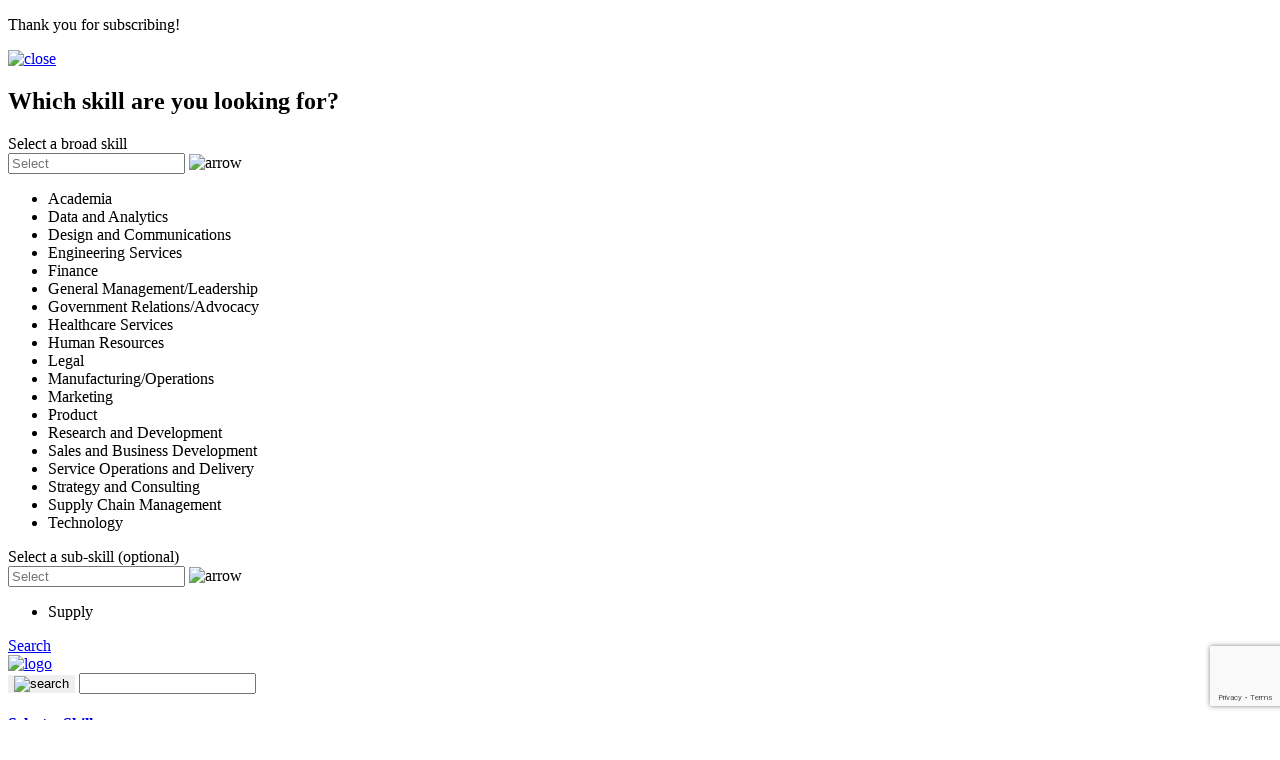

--- FILE ---
content_type: text/html; charset=utf-8
request_url: https://www.flexingit.com/blog/ensure-that-your-growth-is-not-optional-11/
body_size: 25376
content:
<!DOCTYPE html>



<html lang="en">

<head>
    <title>Freelancing Without Growth Isn’t Sustainable</title>

    <meta charset="UTF-8">
<!--    new meta tags added-->
    <meta name="detectify-verification" content="e75e3676790ec3703b61e7082679760d">
<meta http-equiv="X-UA-Compatible" content="IE=edge">
<meta name="viewport" content="width=device-width, initial-scale=1">
<meta name="Generator" content="EditPlus">
<!--<meta name="Author" content="">-->
<meta name="keywords" content="">
<meta name="description" content="Without structured reviews, freelancers must self-manage growth. Learn how to set goals, upskill, and sustain success in a competitive market.">
<!-- Open Graph -->
<meta property="og:type" content="website">
<meta property="og:url" content="https://www.flexingit.com/blog/ensure-that-your-growth-is-not-optional-11/">
<meta property="og:title" content="Freelancing Without Growth Isn’t Sustainable">
<meta property="og:image" content="">
<meta property="og:description" content="Without structured reviews, freelancers must self-manage growth. Learn how to set goals, upskill, and sustain success in a competitive market.">
<meta property="og:stru_html" content="">
<meta name="robots" content="noarchive">

<!--add new meta tags-->
    

    

         <link rel="canonical" href="">

    <link rel="stylesheet" href="/static/css/date_picker.css">
    <link rel="stylesheet" href="/static/CACHE/css/output.591ee51ec896.css" type="text/css">
       <link rel="stylesheet" href="/static/ui23/css/marketing-common.css">
    <link rel="stylesheet" href="/static/ui23/css/marketing-responsive.css">

    <link rel="shortcut icon" href="https://www.flexingit.com/static/front_end/images/favicon.ico">
    <script src="/static/CACHE/js/output.48395d832a3f.js"></script>
        <script src="/static/js/date_picker.js"></script>

    <!-- Google Tag Manager -->
    
    <!-- Google Tag Manager -->
    <script>(function(w,d,s,l,i){w[l]=w[l]||[];w[l].push({'gtm.start':
                new Date().getTime(),event:'gtm.js'});var f=d.getElementsByTagName(s)[0],
                j=d.createElement(s),dl=l!='dataLayer'?'&l='+l:'';j.async=true;j.src=
                'https://www.googletagmanager.com/gtm.js?id='+i+dl;f.parentNode.insertBefore(j,f);
                })(window,document,'script','dataLayer','GTM-P3STMS');</script>
    <!-- End Google Tag Manager -->
    

    <!-- End Google Tag Manager -->


     
    <style>
        .login_first_time {
            bottom: 0px;
            left: 15px;
            position: fixed;
            z-index: 100000000;
            margin-bottom: 0px !important;
            display: none;
            line-height: 1px;
            border: none !important;
            font-size: 12px;
            padding: 10px !important;
            padding-right: 30px !important;
        }
        .alert-warning.login_first_time {
            color: #ffffff;
            background-color: #2b5da5;
            border-color: #45a6f5;
        }
    </style>
</head>

<body >


    
          <noscript><iframe src="https://www.googletagmanager.com/ns.html?id=GTM-P3STMS"
          height="0" width="0" style="display:none;visibility:hidden" title=""></iframe></noscript>
    


    
<style>
    @media screen and (max-width: 1650px) {
    .progress-container {
        top: 83px !important;
    }
}
    @media screen and (max-width: 1401px) {
    .progress-container {
        top: 78px !important;
    }
}
    </style>
 <div class="modalBox Org_Modal ">
        <div id="thank_you_subscribe" class="modal fade" role="dialog">
            <div class="modal-dialog" style="max-width: 450px;">
                <div class="modal-content">
                    <div class="modal_body">
                        <div  style="padding:0 !important">
                            <p>Thank you for subscribing!</p>
                        </div>
                    </div>
                </div>
            </div>
        </div>
    </div>

    <div class="alert alert-warning alert-dismissable login_first_time">
        This website uses cookies to ensure you get the best experience on our website. By continuing to use this site, you agree to our  <a href="/static/uploads/CookiePolicy.pdf" class="" style="color: #fff;text-decoration: underline !important;" target="_blank">cookie</a>&nbsp; & <a href="/static/uploads/PrivacyPolicyDoc.pdf" class="" style="color: #fff;text-decoration: underline !important;" target="_blank">privacy</a>&nbsp;policy.<span class=" response_button accepted" style="display: inline-block;
    cursor: pointer;" data-dismiss="alert" >Accept</span>
    </div>
    
    


    <script >
    /* <![CDATA[ */
    var google_conversion_id = 974390277;
    var google_custom_params = window.google_tag_params;
    var google_remarketing_only = true;
    /* ]]> */
    </script>
    <script src="//www.googleadservices.com/pagead/conversion.js">
    </script>
    <noscript>
    <div style="display:inline;">
    <img height="1" width="1" style="border-style:none;" alt="" src="//googleads.g.doubleclick.net/pagead/viewthroughconversion/974390277/?guid=ON&amp;script=0">
    </div>
    </noscript>

    <!-- header html snippet -->
     


<style>
    .after_login_hum ul li a img {
    width: 22px;
    height: 22px;
    object-fit: cover;
}
    </style>
 <div class="modalBox">

        <div id="filer_modal" class="modal fade Modal_Invites" role="dialog">
            <div class="modal-dialog" style="display: block;">
                <div class="modal-content">
                    <div class="modal_body">
                        <a href="javascript:void(0);" class="CloseModal" data-dismiss="modal"><img
                                src="/static/ui23/images/close.svg" alt="close" loading="lazy"></a>
                        <h2>Which skill are you looking for? </h2>
                        <div class="form-group filter-select ">
                            <label for="broad_skill">Select a broad skill</label>
                            <div class="custom_dropdown">
                                <div class="custom_input">
                                    <input type="text" class="form-control" placeholder="Select" id="broad_skill" name="select" readonly>
                                    <span class="drop_arrow">
                                        <img src="/static/ui23/images/drop_arrow.svg" alt="arrow" loading="lazy">
                                    </span>
                                </div>
                                <ul id="broad_cat" class="select_option">
                                    
                                    
                                    <li title="302" rel="academia">Academia</li>
                                    
                                    <li title="209" rel="data-and-analytics">Data and Analytics</li>
                                    
                                    <li title="13" rel="design-and-communications">Design and Communications</li>
                                    
                                    <li title="14" rel="engineering-services">Engineering Services</li>
                                    
                                    <li title="9" rel="finance">Finance</li>
                                    
                                    <li title="8" rel="general-management-leadership">General Management/Leadership</li>
                                    
                                    <li title="7" rel="government-relations-advocacy">Government Relations/Advocacy</li>
                                    
                                    <li title="174" rel="healthcare-services">Healthcare Services</li>
                                    
                                    <li title="10" rel="human-resources">Human Resources</li>
                                    
                                    <li title="12" rel="legal">Legal</li>
                                    
                                    <li title="6" rel="manufacturing-operations">Manufacturing/Operations</li>
                                    
                                    <li title="1" rel="marketing">Marketing</li>
                                    
                                    <li title="208" rel="product">Product</li>
                                    
                                    <li title="301" rel="research-and-development">Research and Development</li>
                                    
                                    <li title="2" rel="sales-and-business-development">Sales and Business Development</li>
                                    
                                    <li title="3" rel="service-operations-and-delivery">Service Operations and Delivery</li>
                                    
                                    <li title="4" rel="strategy-and-consulting">Strategy and Consulting</li>
                                    
                                    <li title="168" rel="supply-chain-management">Supply Chain Management</li>
                                    
                                    <li title="11" rel="technology">Technology</li>
                                    
                                    
                                </ul>
                            </div>
                        </div>
                        <div class="form-group sub-skill">
                            <label for="sub_skill">Select a sub-skill (optional)</label>
                            <div class="custom_dropdown">
                                <div class="custom_input">
                                    <input type="text" class="form-control" placeholder="Select" id="sub_skill" name="sub_skill" readonly>
                                    <span class="drop_arrow">
                                        <img src="/static/ui23/images/drop_arrow.svg" alt="arrow" loading="lazy">
                                    </span>
                                </div>
                                <ul id="sub_cat_val1" class="select_option">
                                    <li title="">Supply</li>
                                </ul>
                            </div>
                        </div>

                    </div>
                    <div class="invite_btn">
                        <a id="SubmitFilter" href="javascript:void(0)" class="Send hover_effect">Search </a>
                        <!-- <a href="javascript:void(0)" class="Send_Next hover_effect" data-dismiss="modal">Send</a> -->
                    </div>
                </div>

            </div>
        </div>
    </div>


<header>
        <div class="header_All">
            <div class="container">
                <div class="header_In">
                    <div class="header_Logo">
                        <a href="/"><img src="/static/ui23/images/logo.png" alt="logo" loading="lazy"></a>
<!--                        <div class="header_search">-->
<!--                            <span class="search"><img src="/static/ui23/images/search.svg" alt="search"></span>-->
<!--                            <input type="text" class="form-control" placeholder="Try searching by keywords">-->
<!--                            <ul class="search_option">-->
<!--                                <li><a href="javascript:void(0)">Find a project</a></li>-->
<!--                                <li><a href="javascript:void(0)">Find a professional</a></li>-->
<!--                            </ul>-->
<!--                        </div>-->

                        <div class="hum_burger open">
                        </div>

                    </div>

                    <div class="header_menu">
                         <form class="header_search" action="/search" method="get" role="search">
                                    <button style="border:none;outline:none" type="submit" class="search" aria-label="Submit search"><img src="/static/ui23/images/search_header.svg" alt="search" loading="lazy"></button>
                      <input type="text" value="" class="form-control typing filtersearch" name="filter_search" autocomplete="off"  aria-label="Search for Talent or Projects" placeholder="">
                                    <div class="search_select">
                                        <h4><a class="Filter" href="javascript:void(0)" data-toggle="modal"
                                                data-target="#filer_modal" data-dismiss="modal">Select a Skill</a></h4>
                                        <ul id="list" style="display: none;" aria-expanded="false">
                                             
                                            
                                            <li title="{&#x27;id&#x27;: 302, &#x27;name&#x27;: &#x27;Academia&#x27;, &#x27;depth&#x27;: 0, &#x27;classification_slug&#x27;: &#x27;academia&#x27;}"><a href="#">Academia</a></li>
                                            
                                            <li title="{&#x27;id&#x27;: 209, &#x27;name&#x27;: &#x27;Data and Analytics&#x27;, &#x27;depth&#x27;: 0, &#x27;classification_slug&#x27;: &#x27;data-and-analytics&#x27;}"><a href="#">Data and Analytics</a></li>
                                            
                                            <li title="{&#x27;id&#x27;: 13, &#x27;name&#x27;: &#x27;Design and Communications&#x27;, &#x27;depth&#x27;: 0, &#x27;classification_slug&#x27;: &#x27;design-and-communications&#x27;}"><a href="#">Design and Communications</a></li>
                                            
                                            <li title="{&#x27;id&#x27;: 14, &#x27;name&#x27;: &#x27;Engineering Services&#x27;, &#x27;depth&#x27;: 0, &#x27;classification_slug&#x27;: &#x27;engineering-services&#x27;}"><a href="#">Engineering Services</a></li>
                                            
                                            <li title="{&#x27;id&#x27;: 9, &#x27;name&#x27;: &#x27;Finance&#x27;, &#x27;depth&#x27;: 0, &#x27;classification_slug&#x27;: &#x27;finance&#x27;}"><a href="#">Finance</a></li>
                                            
                                            <li title="{&#x27;id&#x27;: 8, &#x27;name&#x27;: &#x27;General Management/Leadership&#x27;, &#x27;depth&#x27;: 0, &#x27;classification_slug&#x27;: &#x27;general-management-leadership&#x27;}"><a href="#">General Management/Leadership</a></li>
                                            
                                            <li title="{&#x27;id&#x27;: 7, &#x27;name&#x27;: &#x27;Government Relations/Advocacy&#x27;, &#x27;depth&#x27;: 0, &#x27;classification_slug&#x27;: &#x27;government-relations-advocacy&#x27;}"><a href="#">Government Relations/Advocacy</a></li>
                                            
                                            <li title="{&#x27;id&#x27;: 174, &#x27;name&#x27;: &#x27;Healthcare Services&#x27;, &#x27;depth&#x27;: 0, &#x27;classification_slug&#x27;: &#x27;healthcare-services&#x27;}"><a href="#">Healthcare Services</a></li>
                                            
                                            <li title="{&#x27;id&#x27;: 10, &#x27;name&#x27;: &#x27;Human Resources&#x27;, &#x27;depth&#x27;: 0, &#x27;classification_slug&#x27;: &#x27;human-resources&#x27;}"><a href="#">Human Resources</a></li>
                                            
                                            <li title="{&#x27;id&#x27;: 12, &#x27;name&#x27;: &#x27;Legal&#x27;, &#x27;depth&#x27;: 0, &#x27;classification_slug&#x27;: &#x27;legal&#x27;}"><a href="#">Legal</a></li>
                                            
                                            <li title="{&#x27;id&#x27;: 6, &#x27;name&#x27;: &#x27;Manufacturing/Operations&#x27;, &#x27;depth&#x27;: 0, &#x27;classification_slug&#x27;: &#x27;manufacturing-operations&#x27;}"><a href="#">Manufacturing/Operations</a></li>
                                            
                                            <li title="{&#x27;id&#x27;: 1, &#x27;name&#x27;: &#x27;Marketing&#x27;, &#x27;depth&#x27;: 0, &#x27;classification_slug&#x27;: &#x27;marketing&#x27;}"><a href="#">Marketing</a></li>
                                            
                                            <li title="{&#x27;id&#x27;: 208, &#x27;name&#x27;: &#x27;Product&#x27;, &#x27;depth&#x27;: 0, &#x27;classification_slug&#x27;: &#x27;product&#x27;}"><a href="#">Product</a></li>
                                            
                                            <li title="{&#x27;id&#x27;: 301, &#x27;name&#x27;: &#x27;Research and Development&#x27;, &#x27;depth&#x27;: 0, &#x27;classification_slug&#x27;: &#x27;research-and-development&#x27;}"><a href="#">Research and Development</a></li>
                                            
                                            <li title="{&#x27;id&#x27;: 2, &#x27;name&#x27;: &#x27;Sales and Business Development&#x27;, &#x27;depth&#x27;: 0, &#x27;classification_slug&#x27;: &#x27;sales-and-business-development&#x27;}"><a href="#">Sales and Business Development</a></li>
                                            
                                            <li title="{&#x27;id&#x27;: 3, &#x27;name&#x27;: &#x27;Service Operations and Delivery&#x27;, &#x27;depth&#x27;: 0, &#x27;classification_slug&#x27;: &#x27;service-operations-and-delivery&#x27;}"><a href="#">Service Operations and Delivery</a></li>
                                            
                                            <li title="{&#x27;id&#x27;: 4, &#x27;name&#x27;: &#x27;Strategy and Consulting&#x27;, &#x27;depth&#x27;: 0, &#x27;classification_slug&#x27;: &#x27;strategy-and-consulting&#x27;}"><a href="#">Strategy and Consulting</a></li>
                                            
                                            <li title="{&#x27;id&#x27;: 168, &#x27;name&#x27;: &#x27;Supply Chain Management&#x27;, &#x27;depth&#x27;: 0, &#x27;classification_slug&#x27;: &#x27;supply-chain-management&#x27;}"><a href="#">Supply Chain Management</a></li>
                                            
                                            <li title="{&#x27;id&#x27;: 11, &#x27;name&#x27;: &#x27;Technology&#x27;, &#x27;depth&#x27;: 0, &#x27;classification_slug&#x27;: &#x27;technology&#x27;}"><a href="#">Technology</a></li>
                                            
                                            <li title="{&#x27;id&#x27;: 253, &#x27;name&#x27;: &#x27;3D Modelling&#x27;, &#x27;parent__classification_slug&#x27;: &#x27;design-and-communications&#x27;, &#x27;depth&#x27;: 1, &#x27;classification_slug&#x27;: &#x27;3d-modelling&#x27;}"><a href="#">3D Modelling</a></li>
                                            
                                            <li title="{&#x27;id&#x27;: 319, &#x27;name&#x27;: &#x27;Academic Research&#x27;, &#x27;parent__classification_slug&#x27;: &#x27;academia&#x27;, &#x27;depth&#x27;: 1, &#x27;classification_slug&#x27;: &#x27;academic-research&#x27;}"><a href="#">Academic Research</a></li>
                                            
                                            <li title="{&#x27;id&#x27;: 30, &#x27;name&#x27;: &#x27;Account Management&#x27;, &#x27;parent__classification_slug&#x27;: &#x27;sales-and-business-development&#x27;, &#x27;depth&#x27;: 1, &#x27;classification_slug&#x27;: &#x27;account-management&#x27;}"><a href="#">Account Management</a></li>
                                            
                                            <li title="{&#x27;id&#x27;: 63, &#x27;name&#x27;: &#x27;Accounting&#x27;, &#x27;parent__classification_slug&#x27;: &#x27;finance&#x27;, &#x27;depth&#x27;: 1, &#x27;classification_slug&#x27;: &#x27;accounting&#x27;}"><a href="#">Accounting</a></li>
                                            
                                            <li title="{&#x27;id&#x27;: 140, &#x27;name&#x27;: &#x27;Activation, calendar planning&#x27;, &#x27;parent__classification_slug&#x27;: &#x27;marketing&#x27;, &#x27;depth&#x27;: 1, &#x27;classification_slug&#x27;: &#x27;activation-calendar-planning&#x27;}"><a href="#">Activation, calendar planning</a></li>
                                            
                                            <li title="{&#x27;id&#x27;: 20, &#x27;name&#x27;: &#x27;Advertising/media management&#x27;, &#x27;parent__classification_slug&#x27;: &#x27;marketing&#x27;, &#x27;depth&#x27;: 1, &#x27;classification_slug&#x27;: &#x27;advertising-media-management&#x27;}"><a href="#">Advertising/media management</a></li>
                                            
                                            <li title="{&#x27;id&#x27;: 268, &#x27;name&#x27;: &#x27;Advocacy&#x27;, &#x27;parent__classification_slug&#x27;: &#x27;government-relations-advocacy&#x27;, &#x27;depth&#x27;: 1, &#x27;classification_slug&#x27;: &#x27;advocacy&#x27;}"><a href="#">Advocacy</a></li>
                                            
                                            <li title="{&#x27;id&#x27;: 235, &#x27;name&#x27;: &#x27;AI &amp; Machine Learning&#x27;, &#x27;parent__classification_slug&#x27;: &#x27;technology&#x27;, &#x27;depth&#x27;: 1, &#x27;classification_slug&#x27;: &#x27;ai-machine-learning&#x27;}"><a href="#">AI &amp; Machine Learning</a></li>
                                            
                                            <li title="{&#x27;id&#x27;: 219, &#x27;name&#x27;: &#x27;AI Product Development&#x27;, &#x27;parent__classification_slug&#x27;: &#x27;product&#x27;, &#x27;depth&#x27;: 1, &#x27;classification_slug&#x27;: &#x27;ai-product-development&#x27;}"><a href="#">AI Product Development</a></li>
                                            
                                            <li title="{&#x27;id&#x27;: 142, &#x27;name&#x27;: &#x27;Analytics/CRM&#x27;, &#x27;parent__classification_slug&#x27;: &#x27;marketing&#x27;, &#x27;depth&#x27;: 1, &#x27;classification_slug&#x27;: &#x27;analytics-crm&#x27;}"><a href="#">Analytics/CRM</a></li>
                                            
                                            <li title="{&#x27;id&#x27;: 237, &#x27;name&#x27;: &#x27;API Development &amp; Integration&#x27;, &#x27;parent__classification_slug&#x27;: &#x27;technology&#x27;, &#x27;depth&#x27;: 1, &#x27;classification_slug&#x27;: &#x27;api-evelopment-integration&#x27;}"><a href="#">API Development &amp; Integration</a></li>
                                            
                                            <li title="{&#x27;id&#x27;: 313, &#x27;name&#x27;: &#x27;Applied Research&#x27;, &#x27;parent__classification_slug&#x27;: &#x27;research-and-development&#x27;, &#x27;depth&#x27;: 1, &#x27;classification_slug&#x27;: &#x27;applied-research&#x27;}"><a href="#">Applied Research</a></li>
                                            
                                            <li title="{&#x27;id&#x27;: 99, &#x27;name&#x27;: &#x27;Architectural services&#x27;, &#x27;parent__classification_slug&#x27;: &#x27;design-and-communications&#x27;, &#x27;depth&#x27;: 1, &#x27;classification_slug&#x27;: &#x27;architectural-services&#x27;}"><a href="#">Architectural services</a></li>
                                            
                                            <li title="{&#x27;id&#x27;: 64, &#x27;name&#x27;: &#x27;Audit&#x27;, &#x27;parent__classification_slug&#x27;: &#x27;finance&#x27;, &#x27;depth&#x27;: 1, &#x27;classification_slug&#x27;: &#x27;audit&#x27;}"><a href="#">Audit</a></li>
                                            
                                            <li title="{&#x27;id&#x27;: 271, &#x27;name&#x27;: &#x27;Automation &amp; Robotics&#x27;, &#x27;parent__classification_slug&#x27;: &#x27;manufacturing-operations&#x27;, &#x27;depth&#x27;: 1, &#x27;classification_slug&#x27;: &#x27;automation-robotics&#x27;}"><a href="#">Automation &amp; Robotics</a></li>
                                            
                                            <li title="{&#x27;id&#x27;: 241, &#x27;name&#x27;: &#x27;Backend Development&#x27;, &#x27;parent__classification_slug&#x27;: &#x27;technology&#x27;, &#x27;depth&#x27;: 1, &#x27;classification_slug&#x27;: &#x27;backend-development&#x27;}"><a href="#">Backend Development</a></li>
                                            
                                            <li title="{&#x27;id&#x27;: 303, &#x27;name&#x27;: &#x27;Basic Research&#x27;, &#x27;parent__classification_slug&#x27;: &#x27;research-and-development&#x27;, &#x27;depth&#x27;: 1, &#x27;classification_slug&#x27;: &#x27;basic-research&#x27;}"><a href="#">Basic Research</a></li>
                                            
                                            <li title="{&#x27;id&#x27;: 236, &#x27;name&#x27;: &#x27;Blockchain Technology&#x27;, &#x27;parent__classification_slug&#x27;: &#x27;technology&#x27;, &#x27;depth&#x27;: 1, &#x27;classification_slug&#x27;: &#x27;blockchain-technology&#x27;}"><a href="#">Blockchain Technology</a></li>
                                            
                                            <li title="{&#x27;id&#x27;: 105, &#x27;name&#x27;: &#x27;Blogs/Articles Writing&#x27;, &#x27;parent__classification_slug&#x27;: &#x27;design-and-communications&#x27;, &#x27;depth&#x27;: 1, &#x27;classification_slug&#x27;: &#x27;blogs-articles-writing&#x27;}"><a href="#">Blogs/Articles Writing</a></li>
                                            
                                            <li title="{&#x27;id&#x27;: 101, &#x27;name&#x27;: &#x27;Brand IDs/logos&#x27;, &#x27;parent__classification_slug&#x27;: &#x27;design-and-communications&#x27;, &#x27;depth&#x27;: 1, &#x27;classification_slug&#x27;: &#x27;brand-ids-logos&#x27;}"><a href="#">Brand IDs/logos</a></li>
                                            
                                            <li title="{&#x27;id&#x27;: 17, &#x27;name&#x27;: &#x27;Brand management&#x27;, &#x27;parent__classification_slug&#x27;: &#x27;marketing&#x27;, &#x27;depth&#x27;: 1, &#x27;classification_slug&#x27;: &#x27;brand-management&#x27;}"><a href="#">Brand management</a></li>
                                            
                                            <li title="{&#x27;id&#x27;: 67, &#x27;name&#x27;: &#x27;Budgeting&#x27;, &#x27;parent__classification_slug&#x27;: &#x27;finance&#x27;, &#x27;depth&#x27;: 1, &#x27;classification_slug&#x27;: &#x27;budgeting&#x27;}"><a href="#">Budgeting</a></li>
                                            
                                            <li title="{&#x27;id&#x27;: 289, &#x27;name&#x27;: &#x27;Building Technologies&#x27;, &#x27;parent__classification_slug&#x27;: &#x27;engineering-services&#x27;, &#x27;depth&#x27;: 1, &#x27;classification_slug&#x27;: &#x27;building-technologies&#x27;}"><a href="#">Building Technologies</a></li>
                                            
                                            <li title="{&#x27;id&#x27;: 85, &#x27;name&#x27;: &#x27;Business Analysis&#x27;, &#x27;parent__classification_slug&#x27;: &#x27;technology&#x27;, &#x27;depth&#x27;: 1, &#x27;classification_slug&#x27;: &#x27;business-analysis&#x27;}"><a href="#">Business Analysis</a></li>
                                            
                                            <li title="{&#x27;id&#x27;: 38, &#x27;name&#x27;: &#x27;Business development&#x27;, &#x27;parent__classification_slug&#x27;: &#x27;strategy-and-consulting&#x27;, &#x27;depth&#x27;: 1, &#x27;classification_slug&#x27;: &#x27;business-development&#x27;}"><a href="#">Business development</a></li>
                                            
                                            <li title="{&#x27;id&#x27;: 148, &#x27;name&#x27;: &#x27;Business Development&#x27;, &#x27;parent__classification_slug&#x27;: &#x27;sales-and-business-development&#x27;, &#x27;depth&#x27;: 1, &#x27;classification_slug&#x27;: &#x27;business-development&#x27;}"><a href="#">Business Development</a></li>
                                            
                                            <li title="{&#x27;id&#x27;: 60, &#x27;name&#x27;: &#x27;Business heads&#x27;, &#x27;parent__classification_slug&#x27;: &#x27;general-management-leadership&#x27;, &#x27;depth&#x27;: 1, &#x27;classification_slug&#x27;: &#x27;business-heads&#x27;}"><a href="#">Business heads</a></li>
                                            
                                            <li title="{&#x27;id&#x27;: 222, &#x27;name&#x27;: &#x27;Business Intelligence&#x27;, &#x27;parent__classification_slug&#x27;: &#x27;data-and-analytics&#x27;, &#x27;depth&#x27;: 1, &#x27;classification_slug&#x27;: &#x27;business-intelligence&#x27;}"><a href="#">Business Intelligence</a></li>
                                            
                                            <li title="{&#x27;id&#x27;: 37, &#x27;name&#x27;: &#x27;Business planning processes&#x27;, &#x27;parent__classification_slug&#x27;: &#x27;strategy-and-consulting&#x27;, &#x27;depth&#x27;: 1, &#x27;classification_slug&#x27;: &#x27;business-planning-processes&#x27;}"><a href="#">Business planning processes</a></li>
                                            
                                            <li title="{&#x27;id&#x27;: 260, &#x27;name&#x27;: &#x27;CAPEX Planning&#x27;, &#x27;parent__classification_slug&#x27;: &#x27;finance&#x27;, &#x27;depth&#x27;: 1, &#x27;classification_slug&#x27;: &#x27;capex-planning&#x27;}"><a href="#">CAPEX Planning</a></li>
                                            
                                            <li title="{&#x27;id&#x27;: 70, &#x27;name&#x27;: &#x27;CFO&#x27;, &#x27;parent__classification_slug&#x27;: &#x27;finance&#x27;, &#x27;depth&#x27;: 1, &#x27;classification_slug&#x27;: &#x27;cfo&#x27;}"><a href="#">CFO</a></li>
                                            
                                            <li title="{&#x27;id&#x27;: 246, &#x27;name&#x27;: &#x27;Change Management&#x27;, &#x27;parent__classification_slug&#x27;: &#x27;human-resources&#x27;, &#x27;depth&#x27;: 1, &#x27;classification_slug&#x27;: &#x27;change-management&#x27;}"><a href="#">Change Management</a></li>
                                            
                                            <li title="{&#x27;id&#x27;: 266, &#x27;name&#x27;: &#x27;Change Management&#x27;, &#x27;parent__classification_slug&#x27;: &#x27;general-management-leadership&#x27;, &#x27;depth&#x27;: 1, &#x27;classification_slug&#x27;: &#x27;change-management&#x27;}"><a href="#">Change Management</a></li>
                                            
                                            <li title="{&#x27;id&#x27;: 123, &#x27;name&#x27;: &#x27;Chemical engineering&#x27;, &#x27;parent__classification_slug&#x27;: &#x27;engineering-services&#x27;, &#x27;depth&#x27;: 1, &#x27;classification_slug&#x27;: &#x27;chemical-engineering&#x27;}"><a href="#">Chemical engineering</a></li>
                                            
                                            <li title="{&#x27;id&#x27;: 59, &#x27;name&#x27;: &#x27;Chief executives&#x27;, &#x27;parent__classification_slug&#x27;: &#x27;general-management-leadership&#x27;, &#x27;depth&#x27;: 1, &#x27;classification_slug&#x27;: &#x27;chief-executives&#x27;}"><a href="#">Chief executives</a></li>
                                            
                                            <li title="{&#x27;id&#x27;: 233, &#x27;name&#x27;: &#x27;Chief of Staff&#x27;, &#x27;parent__classification_slug&#x27;: &#x27;strategy-and-consulting&#x27;, &#x27;depth&#x27;: 1, &#x27;classification_slug&#x27;: &#x27;chief-of-staff&#x27;}"><a href="#">Chief of Staff</a></li>
                                            
                                            <li title="{&#x27;id&#x27;: 77, &#x27;name&#x27;: &#x27;CHRO&#x27;, &#x27;parent__classification_slug&#x27;: &#x27;human-resources&#x27;, &#x27;depth&#x27;: 1, &#x27;classification_slug&#x27;: &#x27;chro&#x27;}"><a href="#">CHRO</a></li>
                                            
                                            <li title="{&#x27;id&#x27;: 164, &#x27;name&#x27;: &#x27;CIO&#x27;, &#x27;parent__classification_slug&#x27;: &#x27;technology&#x27;, &#x27;depth&#x27;: 1, &#x27;classification_slug&#x27;: &#x27;cio&#x27;}"><a href="#">CIO</a></li>
                                            
                                            <li title="{&#x27;id&#x27;: 91, &#x27;name&#x27;: &#x27;CIO/CTO functions&#x27;, &#x27;parent__classification_slug&#x27;: &#x27;technology&#x27;, &#x27;depth&#x27;: 1, &#x27;classification_slug&#x27;: &#x27;cio-cto-functions&#x27;}"><a href="#">CIO/CTO functions</a></li>
                                            
                                            <li title="{&#x27;id&#x27;: 122, &#x27;name&#x27;: &#x27;Civil engineering&#x27;, &#x27;parent__classification_slug&#x27;: &#x27;engineering-services&#x27;, &#x27;depth&#x27;: 1, &#x27;classification_slug&#x27;: &#x27;civil-engineering&#x27;}"><a href="#">Civil engineering</a></li>
                                            
                                            <li title="{&#x27;id&#x27;: 304, &#x27;name&#x27;: &#x27;Clinical Research&#x27;, &#x27;parent__classification_slug&#x27;: &#x27;research-and-development&#x27;, &#x27;depth&#x27;: 1, &#x27;classification_slug&#x27;: &#x27;clinical-research&#x27;}"><a href="#">Clinical Research</a></li>
                                            
                                            <li title="{&#x27;id&#x27;: 310, &#x27;name&#x27;: &#x27;Clinical Trials Management&#x27;, &#x27;parent__classification_slug&#x27;: &#x27;research-and-development&#x27;, &#x27;depth&#x27;: 1, &#x27;classification_slug&#x27;: &#x27;clinical-trials-management&#x27;}"><a href="#">Clinical Trials Management</a></li>
                                            
                                            <li title="{&#x27;id&#x27;: 234, &#x27;name&#x27;: &#x27;Cloud Computing&#x27;, &#x27;parent__classification_slug&#x27;: &#x27;technology&#x27;, &#x27;depth&#x27;: 1, &#x27;classification_slug&#x27;: &#x27;cloud-computing&#x27;}"><a href="#">Cloud Computing</a></li>
                                            
                                            <li title="{&#x27;id&#x27;: 250, &#x27;name&#x27;: &#x27;Coaching &amp; Mentoring&#x27;, &#x27;parent__classification_slug&#x27;: &#x27;human-resources&#x27;, &#x27;depth&#x27;: 1, &#x27;classification_slug&#x27;: &#x27;coaching-mentoring&#x27;}"><a href="#">Coaching &amp; Mentoring</a></li>
                                            
                                            <li title="{&#x27;id&#x27;: 69, &#x27;name&#x27;: &#x27;Company secretary&#x27;, &#x27;parent__classification_slug&#x27;: &#x27;finance&#x27;, &#x27;depth&#x27;: 1, &#x27;classification_slug&#x27;: &#x27;company-secretary&#x27;}"><a href="#">Company secretary</a></li>
                                            
                                            <li title="{&#x27;id&#x27;: 159, &#x27;name&#x27;: &#x27;Compensation &amp; Benefits&#x27;, &#x27;parent__classification_slug&#x27;: &#x27;human-resources&#x27;, &#x27;depth&#x27;: 1, &#x27;classification_slug&#x27;: &#x27;compensation-and-benefits&#x27;}"><a href="#">Compensation &amp; Benefits</a></li>
                                            
                                            <li title="{&#x27;id&#x27;: 189, &#x27;name&#x27;: &#x27;Compliance&#x27;, &#x27;parent__classification_slug&#x27;: &#x27;finance&#x27;, &#x27;depth&#x27;: 1, &#x27;classification_slug&#x27;: &#x27;compliance&#x27;}"><a href="#">Compliance</a></li>
                                            
                                            <li title="{&#x27;id&#x27;: 111, &#x27;name&#x27;: &#x27;Consumer law&#x27;, &#x27;parent__classification_slug&#x27;: &#x27;legal&#x27;, &#x27;depth&#x27;: 1, &#x27;classification_slug&#x27;: &#x27;consumer-law&#x27;}"><a href="#">Consumer law</a></li>
                                            
                                            <li title="{&#x27;id&#x27;: 314, &#x27;name&#x27;: &#x27;Consumer Research&#x27;, &#x27;parent__classification_slug&#x27;: &#x27;academia&#x27;, &#x27;depth&#x27;: 1, &#x27;classification_slug&#x27;: &#x27;consumer-research&#x27;}"><a href="#">Consumer Research</a></li>
                                            
                                            <li title="{&#x27;id&#x27;: 275, &#x27;name&#x27;: &#x27;Content Marketing&#x27;, &#x27;parent__classification_slug&#x27;: &#x27;marketing&#x27;, &#x27;depth&#x27;: 1, &#x27;classification_slug&#x27;: &#x27;content-marketing&#x27;}"><a href="#">Content Marketing</a></li>
                                            
                                            <li title="{&#x27;id&#x27;: 186, &#x27;name&#x27;: &#x27;Content Writing&#x27;, &#x27;parent__classification_slug&#x27;: &#x27;design-and-communications&#x27;, &#x27;depth&#x27;: 1, &#x27;classification_slug&#x27;: &#x27;Content-Writing&#x27;}"><a href="#">Content Writing</a></li>
                                            
                                            <li title="{&#x27;id&#x27;: 245, &#x27;name&#x27;: &#x27;Contingent Talent Management&#x27;, &#x27;parent__classification_slug&#x27;: &#x27;human-resources&#x27;, &#x27;depth&#x27;: 1, &#x27;classification_slug&#x27;: &#x27;contingent-talent-management&#x27;}"><a href="#">Contingent Talent Management</a></li>
                                            
                                            <li title="{&#x27;id&#x27;: 165, &#x27;name&#x27;: &#x27;Contract Law &amp; Digital Agreements&#x27;, &#x27;parent__classification_slug&#x27;: &#x27;legal&#x27;, &#x27;depth&#x27;: 1, &#x27;classification_slug&#x27;: &#x27;contract-law-digital-agreements&#x27;}"><a href="#">Contract Law &amp; Digital Agreements</a></li>
                                            
                                            <li title="{&#x27;id&#x27;: 103, &#x27;name&#x27;: &#x27;Copywriting&#x27;, &#x27;parent__classification_slug&#x27;: &#x27;design-and-communications&#x27;, &#x27;depth&#x27;: 1, &#x27;classification_slug&#x27;: &#x27;copywriting&#x27;}"><a href="#">Copywriting</a></li>
                                            
                                            <li title="{&#x27;id&#x27;: 94, &#x27;name&#x27;: &#x27;Corporate law&#x27;, &#x27;parent__classification_slug&#x27;: &#x27;legal&#x27;, &#x27;depth&#x27;: 1, &#x27;classification_slug&#x27;: &#x27;corporate-law&#x27;}"><a href="#">Corporate law</a></li>
                                            
                                            <li title="{&#x27;id&#x27;: 149, &#x27;name&#x27;: &#x27;Corporate Strategy&#x27;, &#x27;parent__classification_slug&#x27;: &#x27;strategy-and-consulting&#x27;, &#x27;depth&#x27;: 1, &#x27;classification_slug&#x27;: &#x27;corporate-strategy &#x27;}"><a href="#">Corporate Strategy</a></li>
                                            
                                            <li title="{&#x27;id&#x27;: 187, &#x27;name&#x27;: &#x27;Cost Accounting&#x27;, &#x27;parent__classification_slug&#x27;: &#x27;finance&#x27;, &#x27;depth&#x27;: 1, &#x27;classification_slug&#x27;: &#x27;Cost-Accounting&#x27;}"><a href="#">Cost Accounting</a></li>
                                            
                                            <li title="{&#x27;id&#x27;: 104, &#x27;name&#x27;: &#x27;Creative Design&#x27;, &#x27;parent__classification_slug&#x27;: &#x27;design-and-communications&#x27;, &#x27;depth&#x27;: 1, &#x27;classification_slug&#x27;: &#x27;creative-design&#x27;}"><a href="#">Creative Design</a></li>
                                            
                                            <li title="{&#x27;id&#x27;: 254, &#x27;name&#x27;: &#x27;Creative Writing&#x27;, &#x27;parent__classification_slug&#x27;: &#x27;design-and-communications&#x27;, &#x27;depth&#x27;: 1, &#x27;classification_slug&#x27;: &#x27;creative-writing&#x27;}"><a href="#">Creative Writing</a></li>
                                            
                                            <li title="{&#x27;id&#x27;: 134, &#x27;name&#x27;: &#x27;Credit and risk analysis&#x27;, &#x27;parent__classification_slug&#x27;: &#x27;finance&#x27;, &#x27;depth&#x27;: 1, &#x27;classification_slug&#x27;: &#x27;credit-and-risk-analysis&#x27;}"><a href="#">Credit and risk analysis</a></li>
                                            
                                            <li title="{&#x27;id&#x27;: 265, &#x27;name&#x27;: &#x27;Crisis Management&#x27;, &#x27;parent__classification_slug&#x27;: &#x27;general-management-leadership&#x27;, &#x27;depth&#x27;: 1, &#x27;classification_slug&#x27;: &#x27;crisis-management&#x27;}"><a href="#">Crisis Management</a></li>
                                            
                                            <li title="{&#x27;id&#x27;: 244, &#x27;name&#x27;: &#x27;CRM&#x27;, &#x27;parent__classification_slug&#x27;: &#x27;technology&#x27;, &#x27;depth&#x27;: 1, &#x27;classification_slug&#x27;: &#x27;crm&#x27;}"><a href="#">CRM</a></li>
                                            
                                            <li title="{&#x27;id&#x27;: 143, &#x27;name&#x27;: &#x27;CSR/ Cause marketing&#x27;, &#x27;parent__classification_slug&#x27;: &#x27;marketing&#x27;, &#x27;depth&#x27;: 1, &#x27;classification_slug&#x27;: &#x27;csr-cause-marketing&#x27;}"><a href="#">CSR/ Cause marketing</a></li>
                                            
                                            <li title="{&#x27;id&#x27;: 29, &#x27;name&#x27;: &#x27;Customer acquisition and retention&#x27;, &#x27;parent__classification_slug&#x27;: &#x27;sales-and-business-development&#x27;, &#x27;depth&#x27;: 1, &#x27;classification_slug&#x27;: &#x27;customer-acquisition-and-retention&#x27;}"><a href="#">Customer acquisition and retention</a></li>
                                            
                                            <li title="{&#x27;id&#x27;: 218, &#x27;name&#x27;: &#x27;Customer Experience (CX)&#x27;, &#x27;parent__classification_slug&#x27;: &#x27;product&#x27;, &#x27;depth&#x27;: 1, &#x27;classification_slug&#x27;: &#x27;customer-experience-cx&#x27;}"><a href="#">Customer Experience (CX)</a></li>
                                            
                                            <li title="{&#x27;id&#x27;: 205, &#x27;name&#x27;: &#x27;Customer Experience Management&#x27;, &#x27;parent__classification_slug&#x27;: &#x27;service-operations-and-delivery&#x27;, &#x27;depth&#x27;: 1, &#x27;classification_slug&#x27;: &#x27;customer-experience-management&#x27;}"><a href="#">Customer Experience Management</a></li>
                                            
                                            <li title="{&#x27;id&#x27;: 207, &#x27;name&#x27;: &#x27;Customer Loyalty &amp; Retention&#x27;, &#x27;parent__classification_slug&#x27;: &#x27;marketing&#x27;, &#x27;depth&#x27;: 1, &#x27;classification_slug&#x27;: &#x27;customer-loyalty-retention&#x27;}"><a href="#">Customer Loyalty &amp; Retention</a></li>
                                            
                                            <li title="{&#x27;id&#x27;: 285, &#x27;name&#x27;: &#x27;Customer Success Management&#x27;, &#x27;parent__classification_slug&#x27;: &#x27;sales-and-business-development&#x27;, &#x27;depth&#x27;: 1, &#x27;classification_slug&#x27;: &#x27;customer-success-management&#x27;}"><a href="#">Customer Success Management</a></li>
                                            
                                            <li title="{&#x27;id&#x27;: 115, &#x27;name&#x27;: &#x27;Data analytics&#x27;, &#x27;parent__classification_slug&#x27;: &#x27;strategy-and-consulting&#x27;, &#x27;depth&#x27;: 1, &#x27;classification_slug&#x27;: &#x27;data-analytics&#x27;}"><a href="#">Data analytics</a></li>
                                            
                                            <li title="{&#x27;id&#x27;: 226, &#x27;name&#x27;: &#x27;Data Engineering&#x27;, &#x27;parent__classification_slug&#x27;: &#x27;data-and-analytics&#x27;, &#x27;depth&#x27;: 1, &#x27;classification_slug&#x27;: &#x27;data-engineering&#x27;}"><a href="#">Data Engineering</a></li>
                                            
                                            <li title="{&#x27;id&#x27;: 305, &#x27;name&#x27;: &#x27;Data Management/Biostatistics/Documentation&#x27;, &#x27;parent__classification_slug&#x27;: &#x27;research-and-development&#x27;, &#x27;depth&#x27;: 1, &#x27;classification_slug&#x27;: &#x27;data-management-biostatistics-documentation&#x27;}"><a href="#">Data Management/Biostatistics/Documentation</a></li>
                                            
                                            <li title="{&#x27;id&#x27;: 225, &#x27;name&#x27;: &#x27;Data Mining &amp; Pattern Recognition&#x27;, &#x27;parent__classification_slug&#x27;: &#x27;data-and-analytics&#x27;, &#x27;depth&#x27;: 1, &#x27;classification_slug&#x27;: &#x27;data-mining-pattern-recognition&#x27;}"><a href="#">Data Mining &amp; Pattern Recognition</a></li>
                                            
                                            <li title="{&#x27;id&#x27;: 269, &#x27;name&#x27;: &#x27;Data Privacy &amp; Cybersecuity&#x27;, &#x27;parent__classification_slug&#x27;: &#x27;legal&#x27;, &#x27;depth&#x27;: 1, &#x27;classification_slug&#x27;: &#x27;data-privacy-cybersecuity&#x27;}"><a href="#">Data Privacy &amp; Cybersecuity</a></li>
                                            
                                            <li title="{&#x27;id&#x27;: 220, &#x27;name&#x27;: &#x27;Data Science&#x27;, &#x27;parent__classification_slug&#x27;: &#x27;data-and-analytics&#x27;, &#x27;depth&#x27;: 1, &#x27;classification_slug&#x27;: &#x27;data-science&#x27;}"><a href="#">Data Science</a></li>
                                            
                                            <li title="{&#x27;id&#x27;: 223, &#x27;name&#x27;: &#x27;Data Visualization &amp; Reporting/Dashboarding&#x27;, &#x27;parent__classification_slug&#x27;: &#x27;data-and-analytics&#x27;, &#x27;depth&#x27;: 1, &#x27;classification_slug&#x27;: &#x27;data-visualization-reporting-dashboarding&#x27;}"><a href="#">Data Visualization &amp; Reporting/Dashboarding</a></li>
                                            
                                            <li title="{&#x27;id&#x27;: 224, &#x27;name&#x27;: &#x27;Database Management &amp; SQL&#x27;, &#x27;parent__classification_slug&#x27;: &#x27;data-and-analytics&#x27;, &#x27;depth&#x27;: 1, &#x27;classification_slug&#x27;: &#x27;database-management-sql&#x27;}"><a href="#">Database Management &amp; SQL</a></li>
                                            
                                            <li title="{&#x27;id&#x27;: 227, &#x27;name&#x27;: &#x27;Deep Learning (NLP, Computer Vision, etc.)&#x27;, &#x27;parent__classification_slug&#x27;: &#x27;data-and-analytics&#x27;, &#x27;depth&#x27;: 1, &#x27;classification_slug&#x27;: &#x27;deep-learning-nlp-computer-vision-etc&#x27;}"><a href="#">Deep Learning (NLP, Computer Vision, etc.)</a></li>
                                            
                                            <li title="{&#x27;id&#x27;: 170, &#x27;name&#x27;: &#x27;Delivery Lead&#x27;, &#x27;parent__classification_slug&#x27;: &#x27;service-operations-and-delivery&#x27;, &#x27;depth&#x27;: 1, &#x27;classification_slug&#x27;: &#x27;delivery-lead&#x27;}"><a href="#">Delivery Lead</a></li>
                                            
                                            <li title="{&#x27;id&#x27;: 169, &#x27;name&#x27;: &#x27;Demand Planning and forecasting&#x27;, &#x27;parent__classification_slug&#x27;: &#x27;supply-chain-management&#x27;, &#x27;depth&#x27;: 1, &#x27;classification_slug&#x27;: &#x27;demand-planning-and-forecasting&#x27;}"><a href="#">Demand Planning and forecasting</a></li>
                                            
                                            <li title="{&#x27;id&#x27;: 152, &#x27;name&#x27;: &#x27;Design Engineering&#x27;, &#x27;parent__classification_slug&#x27;: &#x27;manufacturing-operations&#x27;, &#x27;depth&#x27;: 1, &#x27;classification_slug&#x27;: &#x27;design-engineering&#x27;}"><a href="#">Design Engineering</a></li>
                                            
                                            <li title="{&#x27;id&#x27;: 88, &#x27;name&#x27;: &#x27;DevOps&#x27;, &#x27;parent__classification_slug&#x27;: &#x27;technology&#x27;, &#x27;depth&#x27;: 1, &#x27;classification_slug&#x27;: &#x27;devops&#x27;}"><a href="#">DevOps</a></li>
                                            
                                            <li title="{&#x27;id&#x27;: 32, &#x27;name&#x27;: &#x27;Digital &amp; Online Sales Strategies&#x27;, &#x27;parent__classification_slug&#x27;: &#x27;sales-and-business-development&#x27;, &#x27;depth&#x27;: 1, &#x27;classification_slug&#x27;: &#x27;digital-online-sales-strategies&#x27;}"><a href="#">Digital &amp; Online Sales Strategies</a></li>
                                            
                                            <li title="{&#x27;id&#x27;: 161, &#x27;name&#x27;: &#x27;Digital and Graphic Design&#x27;, &#x27;parent__classification_slug&#x27;: &#x27;design-and-communications&#x27;, &#x27;depth&#x27;: 1, &#x27;classification_slug&#x27;: &#x27;digital-and-graphic-design&#x27;}"><a href="#">Digital and Graphic Design</a></li>
                                            
                                            <li title="{&#x27;id&#x27;: 19, &#x27;name&#x27;: &#x27;Digital marketing&#x27;, &#x27;parent__classification_slug&#x27;: &#x27;marketing&#x27;, &#x27;depth&#x27;: 1, &#x27;classification_slug&#x27;: &#x27;digital-marketing&#x27;}"><a href="#">Digital marketing</a></li>
                                            
                                            <li title="{&#x27;id&#x27;: 228, &#x27;name&#x27;: &#x27;Digital Transformation&#x27;, &#x27;parent__classification_slug&#x27;: &#x27;strategy-and-consulting&#x27;, &#x27;depth&#x27;: 1, &#x27;classification_slug&#x27;: &#x27;digital-transformation&#x27;}"><a href="#">Digital Transformation</a></li>
                                            
                                            <li title="{&#x27;id&#x27;: 297, &#x27;name&#x27;: &#x27;Direct Procurement&#x27;, &#x27;parent__classification_slug&#x27;: &#x27;supply-chain-management&#x27;, &#x27;depth&#x27;: 1, &#x27;classification_slug&#x27;: &#x27;direct-procurement&#x27;}"><a href="#">Direct Procurement</a></li>
                                            
                                            <li title="{&#x27;id&#x27;: 27, &#x27;name&#x27;: &#x27;Distribution/channel management&#x27;, &#x27;parent__classification_slug&#x27;: &#x27;sales-and-business-development&#x27;, &#x27;depth&#x27;: 1, &#x27;classification_slug&#x27;: &#x27;distribution-channel-management&#x27;}"><a href="#">Distribution/channel management</a></li>
                                            
                                            <li title="{&#x27;id&#x27;: 137, &#x27;name&#x27;: &#x27;Diversity &amp; inclusion&#x27;, &#x27;parent__classification_slug&#x27;: &#x27;human-resources&#x27;, &#x27;depth&#x27;: 1, &#x27;classification_slug&#x27;: &#x27;diversity-and-inclusion&#x27;}"><a href="#">Diversity &amp; inclusion</a></li>
                                            
                                            <li title="{&#x27;id&#x27;: 279, &#x27;name&#x27;: &#x27;E-Commerce&#x27;, &#x27;parent__classification_slug&#x27;: &#x27;marketing&#x27;, &#x27;depth&#x27;: 1, &#x27;classification_slug&#x27;: &#x27;e-commerce&#x27;}"><a href="#">E-Commerce</a></li>
                                            
                                            <li title="{&#x27;id&#x27;: 125, &#x27;name&#x27;: &#x27;Electrical engineering&#x27;, &#x27;parent__classification_slug&#x27;: &#x27;engineering-services&#x27;, &#x27;depth&#x27;: 1, &#x27;classification_slug&#x27;: &#x27;electrical-engineering&#x27;}"><a href="#">Electrical engineering</a></li>
                                            
                                            <li title="{&#x27;id&#x27;: 249, &#x27;name&#x27;: &#x27;Employer Branding &amp; Communications&#x27;, &#x27;parent__classification_slug&#x27;: &#x27;human-resources&#x27;, &#x27;depth&#x27;: 1, &#x27;classification_slug&#x27;: &#x27;employer-branding-communications&#x27;}"><a href="#">Employer Branding &amp; Communications</a></li>
                                            
                                            <li title="{&#x27;id&#x27;: 290, &#x27;name&#x27;: &#x27;Energy Efficiency &amp; Audits&#x27;, &#x27;parent__classification_slug&#x27;: &#x27;engineering-services&#x27;, &#x27;depth&#x27;: 1, &#x27;classification_slug&#x27;: &#x27;energy-efficiency-audits&#x27;}"><a href="#">Energy Efficiency &amp; Audits</a></li>
                                            
                                            <li title="{&#x27;id&#x27;: 109, &#x27;name&#x27;: &#x27;Environment law&#x27;, &#x27;parent__classification_slug&#x27;: &#x27;legal&#x27;, &#x27;depth&#x27;: 1, &#x27;classification_slug&#x27;: &#x27;environment-law&#x27;}"><a href="#">Environment law</a></li>
                                            
                                            <li title="{&#x27;id&#x27;: 166, &#x27;name&#x27;: &#x27;Environment, Health and Safety&#x27;, &#x27;parent__classification_slug&#x27;: &#x27;manufacturing-operations&#x27;, &#x27;depth&#x27;: 1, &#x27;classification_slug&#x27;: &#x27;environment-health-and-safety&#x27;}"><a href="#">Environment, Health and Safety</a></li>
                                            
                                            <li title="{&#x27;id&#x27;: 318, &#x27;name&#x27;: &#x27;Epidemiological/Public health research&#x27;, &#x27;parent__classification_slug&#x27;: &#x27;academia&#x27;, &#x27;depth&#x27;: 1, &#x27;classification_slug&#x27;: &#x27;epidemiological-public-health-research&#x27;}"><a href="#">Epidemiological/Public health research</a></li>
                                            
                                            <li title="{&#x27;id&#x27;: 136, &#x27;name&#x27;: &#x27;Equity research and analysis&#x27;, &#x27;parent__classification_slug&#x27;: &#x27;finance&#x27;, &#x27;depth&#x27;: 1, &#x27;classification_slug&#x27;: &#x27;equity-research-and-analysis&#x27;}"><a href="#">Equity research and analysis</a></li>
                                            
                                            <li title="{&#x27;id&#x27;: 84, &#x27;name&#x27;: &#x27;ERP/CRM&#x27;, &#x27;parent__classification_slug&#x27;: &#x27;technology&#x27;, &#x27;depth&#x27;: 1, &#x27;classification_slug&#x27;: &#x27;erp-crm&#x27;}"><a href="#">ERP/CRM</a></li>
                                            
                                            <li title="{&#x27;id&#x27;: 183, &#x27;name&#x27;: &#x27;ESOP structuring&#x27;, &#x27;parent__classification_slug&#x27;: &#x27;legal&#x27;, &#x27;depth&#x27;: 1, &#x27;classification_slug&#x27;: &#x27;esop-structuring&#x27;}"><a href="#">ESOP structuring</a></li>
                                            
                                            <li title="{&#x27;id&#x27;: 248, &#x27;name&#x27;: &#x27;Executive Assistant&#x27;, &#x27;parent__classification_slug&#x27;: &#x27;human-resources&#x27;, &#x27;depth&#x27;: 1, &#x27;classification_slug&#x27;: &#x27;executive-assistant&#x27;}"><a href="#">Executive Assistant</a></li>
                                            
                                            <li title="{&#x27;id&#x27;: 24, &#x27;name&#x27;: &#x27;External communications/public relations&#x27;, &#x27;parent__classification_slug&#x27;: &#x27;marketing&#x27;, &#x27;depth&#x27;: 1, &#x27;classification_slug&#x27;: &#x27;external-communications-public-relations&#x27;}"><a href="#">External communications/public relations</a></li>
                                            
                                            <li title="{&#x27;id&#x27;: 155, &#x27;name&#x27;: &#x27;Facilities Administration &amp; Event Management&#x27;, &#x27;parent__classification_slug&#x27;: &#x27;human-resources&#x27;, &#x27;depth&#x27;: 1, &#x27;classification_slug&#x27;: &#x27;facilities-administration-and-event-management&#x27;}"><a href="#">Facilities Administration &amp; Event Management</a></li>
                                            
                                            <li title="{&#x27;id&#x27;: 259, &#x27;name&#x27;: &#x27;Financial Controller&#x27;, &#x27;parent__classification_slug&#x27;: &#x27;finance&#x27;, &#x27;depth&#x27;: 1, &#x27;classification_slug&#x27;: &#x27;financial-controller&#x27;}"><a href="#">Financial Controller</a></li>
                                            
                                            <li title="{&#x27;id&#x27;: 118, &#x27;name&#x27;: &#x27;Financial Data Analytics&#x27;, &#x27;parent__classification_slug&#x27;: &#x27;finance&#x27;, &#x27;depth&#x27;: 1, &#x27;classification_slug&#x27;: &#x27;financial-data-analytics&#x27;}"><a href="#">Financial Data Analytics</a></li>
                                            
                                            <li title="{&#x27;id&#x27;: 257, &#x27;name&#x27;: &#x27;Financial Engineering&#x27;, &#x27;parent__classification_slug&#x27;: &#x27;finance&#x27;, &#x27;depth&#x27;: 1, &#x27;classification_slug&#x27;: &#x27;financial-engineering&#x27;}"><a href="#">Financial Engineering</a></li>
                                            
                                            <li title="{&#x27;id&#x27;: 65, &#x27;name&#x27;: &#x27;Financial planning and analysis&#x27;, &#x27;parent__classification_slug&#x27;: &#x27;finance&#x27;, &#x27;depth&#x27;: 1, &#x27;classification_slug&#x27;: &#x27;financial-planning-and-analysis&#x27;}"><a href="#">Financial planning and analysis</a></li>
                                            
                                            <li title="{&#x27;id&#x27;: 262, &#x27;name&#x27;: &#x27;Forensic Accounting&#x27;, &#x27;parent__classification_slug&#x27;: &#x27;finance&#x27;, &#x27;depth&#x27;: 1, &#x27;classification_slug&#x27;: &#x27;forensic-accounting&#x27;}"><a href="#">Forensic Accounting</a></li>
                                            
                                            <li title="{&#x27;id&#x27;: 240, &#x27;name&#x27;: &#x27;Frontend Development&#x27;, &#x27;parent__classification_slug&#x27;: &#x27;technology&#x27;, &#x27;depth&#x27;: 1, &#x27;classification_slug&#x27;: &#x27;frontend-development&#x27;}"><a href="#">Frontend Development</a></li>
                                            
                                            <li title="{&#x27;id&#x27;: 34, &#x27;name&#x27;: &#x27;Frontline customer engagement&#x27;, &#x27;parent__classification_slug&#x27;: &#x27;service-operations-and-delivery&#x27;, &#x27;depth&#x27;: 1, &#x27;classification_slug&#x27;: &#x27;frontline-customer-engagement&#x27;}"><a href="#">Frontline customer engagement</a></li>
                                            
                                            <li title="{&#x27;id&#x27;: 81, &#x27;name&#x27;: &#x27;Full Stack Development&#x27;, &#x27;parent__classification_slug&#x27;: &#x27;technology&#x27;, &#x27;depth&#x27;: 1, &#x27;classification_slug&#x27;: &#x27;software-development-web-technologies&#x27;}"><a href="#">Full Stack Development</a></li>
                                            
                                            <li title="{&#x27;id&#x27;: 40, &#x27;name&#x27;: &#x27;Fundraising&#x27;, &#x27;parent__classification_slug&#x27;: &#x27;strategy-and-consulting&#x27;, &#x27;depth&#x27;: 1, &#x27;classification_slug&#x27;: &#x27;fundraising&#x27;}"><a href="#">Fundraising</a></li>
                                            
                                            <li title="{&#x27;id&#x27;: 201, &#x27;name&#x27;: &#x27;Fundraising &amp; investment agreements&#x27;, &#x27;parent__classification_slug&#x27;: &#x27;legal&#x27;, &#x27;depth&#x27;: 1, &#x27;classification_slug&#x27;: &#x27;fundraising-&amp;-investment-agreements&#x27;}"><a href="#">Fundraising &amp; investment agreements</a></li>
                                            
                                            <li title="{&#x27;id&#x27;: 261, &#x27;name&#x27;: &#x27;Fundraising &amp; IPO&#x27;, &#x27;parent__classification_slug&#x27;: &#x27;finance&#x27;, &#x27;depth&#x27;: 1, &#x27;classification_slug&#x27;: &#x27;fundraising-ipo&#x27;}"><a href="#">Fundraising &amp; IPO</a></li>
                                            
                                            <li title="{&#x27;id&#x27;: 62, &#x27;name&#x27;: &#x27;General Administration - facilities management, procurement&#x27;, &#x27;parent__classification_slug&#x27;: &#x27;general-management-leadership&#x27;, &#x27;depth&#x27;: 1, &#x27;classification_slug&#x27;: &#x27;general-administration-facilities-management-procurement&#x27;}"><a href="#">General Administration - facilities management, procurement</a></li>
                                            
                                            <li title="{&#x27;id&#x27;: 175, &#x27;name&#x27;: &#x27;General medicine&#x27;, &#x27;parent__classification_slug&#x27;: &#x27;healthcare-services&#x27;, &#x27;depth&#x27;: 1, &#x27;classification_slug&#x27;: &#x27;general-medicine&#x27;}"><a href="#">General medicine</a></li>
                                            
                                            <li title="{&#x27;id&#x27;: 294, &#x27;name&#x27;: &#x27;Global Supply Chain Management&#x27;, &#x27;parent__classification_slug&#x27;: &#x27;supply-chain-management&#x27;, &#x27;depth&#x27;: 1, &#x27;classification_slug&#x27;: &#x27;global-supply-chain-management&#x27;}"><a href="#">Global Supply Chain Management</a></li>
                                            
                                            <li title="{&#x27;id&#x27;: 230, &#x27;name&#x27;: &#x27;Go-to-Market / Market Entry&#x27;, &#x27;parent__classification_slug&#x27;: &#x27;strategy-and-consulting&#x27;, &#x27;depth&#x27;: 1, &#x27;classification_slug&#x27;: &#x27;go-to-market-market-entry&#x27;}"><a href="#">Go-to-Market / Market Entry</a></li>
                                            
                                            <li title="{&#x27;id&#x27;: 291, &#x27;name&#x27;: &#x27;Green Building&#x27;, &#x27;parent__classification_slug&#x27;: &#x27;engineering-services&#x27;, &#x27;depth&#x27;: 1, &#x27;classification_slug&#x27;: &#x27;green-building&#x27;}"><a href="#">Green Building</a></li>
                                            
                                            <li title="{&#x27;id&#x27;: 277, &#x27;name&#x27;: &#x27;Growth/Performance Marketing&#x27;, &#x27;parent__classification_slug&#x27;: &#x27;marketing&#x27;, &#x27;depth&#x27;: 1, &#x27;classification_slug&#x27;: &#x27;growth-performance-marketing&#x27;}"><a href="#">Growth/Performance Marketing</a></li>
                                            
                                            <li title="{&#x27;id&#x27;: 89, &#x27;name&#x27;: &#x27;Hardware and Network administration&#x27;, &#x27;parent__classification_slug&#x27;: &#x27;technology&#x27;, &#x27;depth&#x27;: 1, &#x27;classification_slug&#x27;: &#x27;hardware-and-network-administration&#x27;}"><a href="#">Hardware and Network administration</a></li>
                                            
                                            <li title="{&#x27;id&#x27;: 281, &#x27;name&#x27;: &#x27;Healthcare Analytics&#x27;, &#x27;parent__classification_slug&#x27;: &#x27;healthcare-services&#x27;, &#x27;depth&#x27;: 1, &#x27;classification_slug&#x27;: &#x27;healthcare-analytics&#x27;}"><a href="#">Healthcare Analytics</a></li>
                                            
                                            <li title="{&#x27;id&#x27;: 157, &#x27;name&#x27;: &#x27;HR Analytics &#x27;, &#x27;parent__classification_slug&#x27;: &#x27;human-resources&#x27;, &#x27;depth&#x27;: 1, &#x27;classification_slug&#x27;: &#x27;hr-analytics &#x27;}"><a href="#">HR Analytics </a></li>
                                            
                                            <li title="{&#x27;id&#x27;: 154, &#x27;name&#x27;: &#x27;HR Business Partner&#x27;, &#x27;parent__classification_slug&#x27;: &#x27;human-resources&#x27;, &#x27;depth&#x27;: 1, &#x27;classification_slug&#x27;: &#x27;hr-business-partner&#x27;}"><a href="#">HR Business Partner</a></li>
                                            
                                            <li title="{&#x27;id&#x27;: 156, &#x27;name&#x27;: &#x27;HR Operations (incl policies)&#x27;, &#x27;parent__classification_slug&#x27;: &#x27;human-resources&#x27;, &#x27;depth&#x27;: 1, &#x27;classification_slug&#x27;: &#x27;hr-operations-incl-policies&#x27;}"><a href="#">HR Operations (incl policies)</a></li>
                                            
                                            <li title="{&#x27;id&#x27;: 298, &#x27;name&#x27;: &#x27;Indirect Procurement&#x27;, &#x27;parent__classification_slug&#x27;: &#x27;supply-chain-management&#x27;, &#x27;depth&#x27;: 1, &#x27;classification_slug&#x27;: &#x27;indirect-procurement&#x27;}"><a href="#">Indirect Procurement</a></li>
                                            
                                            <li title="{&#x27;id&#x27;: 171, &#x27;name&#x27;: &#x27;Industrial Engineering&#x27;, &#x27;parent__classification_slug&#x27;: &#x27;engineering-services&#x27;, &#x27;depth&#x27;: 1, &#x27;classification_slug&#x27;: &#x27;industrial-engineering&#x27;}"><a href="#">Industrial Engineering</a></li>
                                            
                                            <li title="{&#x27;id&#x27;: 76, &#x27;name&#x27;: &#x27;Industrial relations&#x27;, &#x27;parent__classification_slug&#x27;: &#x27;human-resources&#x27;, &#x27;depth&#x27;: 1, &#x27;classification_slug&#x27;: &#x27;industrial-relations&#x27;}"><a href="#">Industrial relations</a></li>
                                            
                                            <li title="{&#x27;id&#x27;: 276, &#x27;name&#x27;: &#x27;Influencer Marketing&#x27;, &#x27;parent__classification_slug&#x27;: &#x27;marketing&#x27;, &#x27;depth&#x27;: 1, &#x27;classification_slug&#x27;: &#x27;influencer-marketing&#x27;}"><a href="#">Influencer Marketing</a></li>
                                            
                                            <li title="{&#x27;id&#x27;: 90, &#x27;name&#x27;: &#x27;Information Security&#x27;, &#x27;parent__classification_slug&#x27;: &#x27;technology&#x27;, &#x27;depth&#x27;: 1, &#x27;classification_slug&#x27;: &#x27;information-security&#x27;}"><a href="#">Information Security</a></li>
                                            
                                            <li title="{&#x27;id&#x27;: 231, &#x27;name&#x27;: &#x27;Innovation &amp; Design Thinking&#x27;, &#x27;parent__classification_slug&#x27;: &#x27;strategy-and-consulting&#x27;, &#x27;depth&#x27;: 1, &#x27;classification_slug&#x27;: &#x27;innovation-design-thinking&#x27;}"><a href="#">Innovation &amp; Design Thinking</a></li>
                                            
                                            <li title="{&#x27;id&#x27;: 141, &#x27;name&#x27;: &#x27;Innovation/ New product development&#x27;, &#x27;parent__classification_slug&#x27;: &#x27;marketing&#x27;, &#x27;depth&#x27;: 1, &#x27;classification_slug&#x27;: &#x27;innovation-new-product-development&#x27;}"><a href="#">Innovation/ New product development</a></li>
                                            
                                            <li title="{&#x27;id&#x27;: 172, &#x27;name&#x27;: &#x27;Instrumentation Engineering&#x27;, &#x27;parent__classification_slug&#x27;: &#x27;engineering-services&#x27;, &#x27;depth&#x27;: 1, &#x27;classification_slug&#x27;: &#x27;instrumentation-engineering&#x27;}"><a href="#">Instrumentation Engineering</a></li>
                                            
                                            <li title="{&#x27;id&#x27;: 176, &#x27;name&#x27;: &#x27;Integrated Clinical &amp; Healthcare Services&#x27;, &#x27;parent__classification_slug&#x27;: &#x27;healthcare-services&#x27;, &#x27;depth&#x27;: 1, &#x27;classification_slug&#x27;: &#x27;integrated-clinical-healthcare-services&#x27;}"><a href="#">Integrated Clinical &amp; Healthcare Services</a></li>
                                            
                                            <li title="{&#x27;id&#x27;: 92, &#x27;name&#x27;: &#x27;Intellectual property - Patents&#x27;, &#x27;parent__classification_slug&#x27;: &#x27;legal&#x27;, &#x27;depth&#x27;: 1, &#x27;classification_slug&#x27;: &#x27;intellectual-property-patents&#x27;}"><a href="#">Intellectual property - Patents</a></li>
                                            
                                            <li title="{&#x27;id&#x27;: 93, &#x27;name&#x27;: &#x27;Intellectual property - Trademarks and Copyright&#x27;, &#x27;parent__classification_slug&#x27;: &#x27;legal&#x27;, &#x27;depth&#x27;: 1, &#x27;classification_slug&#x27;: &#x27;intellectual-property-trademarks-and-copyright&#x27;}"><a href="#">Intellectual property - Trademarks and Copyright</a></li>
                                            
                                            <li title="{&#x27;id&#x27;: 267, &#x27;name&#x27;: &#x27;Interim/Fractional Leadership&#x27;, &#x27;parent__classification_slug&#x27;: &#x27;general-management-leadership&#x27;, &#x27;depth&#x27;: 1, &#x27;classification_slug&#x27;: &#x27;interim-fractional-leadership&#x27;}"><a href="#">Interim/Fractional Leadership</a></li>
                                            
                                            <li title="{&#x27;id&#x27;: 100, &#x27;name&#x27;: &#x27;Interior design&#x27;, &#x27;parent__classification_slug&#x27;: &#x27;design-and-communications&#x27;, &#x27;depth&#x27;: 1, &#x27;classification_slug&#x27;: &#x27;interior-design&#x27;}"><a href="#">Interior design</a></li>
                                            
                                            <li title="{&#x27;id&#x27;: 278, &#x27;name&#x27;: &#x27;Internal Communications&#x27;, &#x27;parent__classification_slug&#x27;: &#x27;marketing&#x27;, &#x27;depth&#x27;: 1, &#x27;classification_slug&#x27;: &#x27;internal-communications&#x27;}"><a href="#">Internal Communications</a></li>
                                            
                                            <li title="{&#x27;id&#x27;: 239, &#x27;name&#x27;: &#x27;Internet of Things (IoT)&#x27;, &#x27;parent__classification_slug&#x27;: &#x27;technology&#x27;, &#x27;depth&#x27;: 1, &#x27;classification_slug&#x27;: &#x27;internet-of-things-iot&#x27;}"><a href="#">Internet of Things (IoT)</a></li>
                                            
                                            <li title="{&#x27;id&#x27;: 116, &#x27;name&#x27;: &#x27;Investor relations&#x27;, &#x27;parent__classification_slug&#x27;: &#x27;finance&#x27;, &#x27;depth&#x27;: 1, &#x27;classification_slug&#x27;: &#x27;investor-relations&#x27;}"><a href="#">Investor relations</a></li>
                                            
                                            <li title="{&#x27;id&#x27;: 238, &#x27;name&#x27;: &#x27;IT Governance and Compliance&#x27;, &#x27;parent__classification_slug&#x27;: &#x27;technology&#x27;, &#x27;depth&#x27;: 1, &#x27;classification_slug&#x27;: &#x27;it-governance-and-compliance&#x27;}"><a href="#">IT Governance and Compliance</a></li>
                                            
                                            <li title="{&#x27;id&#x27;: 203, &#x27;name&#x27;: &#x27;Key account management&#x27;, &#x27;parent__classification_slug&#x27;: &#x27;service-operations-and-delivery&#x27;, &#x27;depth&#x27;: 1, &#x27;classification_slug&#x27;: &#x27;key-account-management&#x27;}"><a href="#">Key account management</a></li>
                                            
                                            <li title="{&#x27;id&#x27;: 121, &#x27;name&#x27;: &#x27;Language translation&#x27;, &#x27;parent__classification_slug&#x27;: &#x27;design-and-communications&#x27;, &#x27;depth&#x27;: 1, &#x27;classification_slug&#x27;: &#x27;language-translation&#x27;}"><a href="#">Language translation</a></li>
                                            
                                            <li title="{&#x27;id&#x27;: 61, &#x27;name&#x27;: &#x27;Large programme/project managers&#x27;, &#x27;parent__classification_slug&#x27;: &#x27;general-management-leadership&#x27;, &#x27;depth&#x27;: 1, &#x27;classification_slug&#x27;: &#x27;large-programme-project-managers&#x27;}"><a href="#">Large programme/project managers</a></li>
                                            
                                            <li title="{&#x27;id&#x27;: 52, &#x27;name&#x27;: &#x27;Large project management&#x27;, &#x27;parent__classification_slug&#x27;: &#x27;manufacturing-operations&#x27;, &#x27;depth&#x27;: 1, &#x27;classification_slug&#x27;: &#x27;large-project-management&#x27;}"><a href="#">Large project management</a></li>
                                            
                                            <li title="{&#x27;id&#x27;: 293, &#x27;name&#x27;: &#x27;Last Mile Delivery&#x27;, &#x27;parent__classification_slug&#x27;: &#x27;supply-chain-management&#x27;, &#x27;depth&#x27;: 1, &#x27;classification_slug&#x27;: &#x27;last-mile-delivery&#x27;}"><a href="#">Last Mile Delivery</a></li>
                                            
                                            <li title="{&#x27;id&#x27;: 75, &#x27;name&#x27;: &#x27;Leadership Development &#x27;, &#x27;parent__classification_slug&#x27;: &#x27;human-resources&#x27;, &#x27;depth&#x27;: 1, &#x27;classification_slug&#x27;: &#x27;leadership-development &#x27;}"><a href="#">Leadership Development </a></li>
                                            
                                            <li title="{&#x27;id&#x27;: 270, &#x27;name&#x27;: &#x27;Lean Manufacturing&#x27;, &#x27;parent__classification_slug&#x27;: &#x27;manufacturing-operations&#x27;, &#x27;depth&#x27;: 1, &#x27;classification_slug&#x27;: &#x27;lean-manufacturing&#x27;}"><a href="#">Lean Manufacturing</a></li>
                                            
                                            <li title="{&#x27;id&#x27;: 72, &#x27;name&#x27;: &#x27;Learning &amp; Development&#x27;, &#x27;parent__classification_slug&#x27;: &#x27;human-resources&#x27;, &#x27;depth&#x27;: 1, &#x27;classification_slug&#x27;: &#x27;learning-development&#x27;}"><a href="#">Learning &amp; Development</a></li>
                                            
                                            <li title="{&#x27;id&#x27;: 200, &#x27;name&#x27;: &#x27;Legal due diligence&#x27;, &#x27;parent__classification_slug&#x27;: &#x27;legal&#x27;, &#x27;depth&#x27;: 1, &#x27;classification_slug&#x27;: &#x27;legal-due-diligence&#x27;}"><a href="#">Legal due diligence</a></li>
                                            
                                            <li title="{&#x27;id&#x27;: 97, &#x27;name&#x27;: &#x27;Litigation Support&#x27;, &#x27;parent__classification_slug&#x27;: &#x27;legal&#x27;, &#x27;depth&#x27;: 1, &#x27;classification_slug&#x27;: &#x27;litigation-support&#x27;}"><a href="#">Litigation Support</a></li>
                                            
                                            <li title="{&#x27;id&#x27;: 160, &#x27;name&#x27;: &#x27;LPO (Legal Process Outsourcing)&#x27;, &#x27;parent__classification_slug&#x27;: &#x27;legal&#x27;, &#x27;depth&#x27;: 1, &#x27;classification_slug&#x27;: &#x27;legal-process-outsourcing&#x27;}"><a href="#">LPO (Legal Process Outsourcing)</a></li>
                                            
                                            <li title="{&#x27;id&#x27;: 95, &#x27;name&#x27;: &#x27;M&amp;A, private equity and joint ventures&#x27;, &#x27;parent__classification_slug&#x27;: &#x27;legal&#x27;, &#x27;depth&#x27;: 1, &#x27;classification_slug&#x27;: &#x27;ma-private-equity-and-joint-ventures&#x27;}"><a href="#">M&amp;A, private equity and joint ventures</a></li>
                                            
                                            <li title="{&#x27;id&#x27;: 221, &#x27;name&#x27;: &#x27;Machine Learning &amp; Predictive Modeling&#x27;, &#x27;parent__classification_slug&#x27;: &#x27;data-and-analytics&#x27;, &#x27;depth&#x27;: 1, &#x27;classification_slug&#x27;: &#x27;machine-learning-predictive-modeling&#x27;}"><a href="#">Machine Learning &amp; Predictive Modeling</a></li>
                                            
                                            <li title="{&#x27;id&#x27;: 151, &#x27;name&#x27;: &#x27;Maintenance&#x27;, &#x27;parent__classification_slug&#x27;: &#x27;manufacturing-operations&#x27;, &#x27;depth&#x27;: 1, &#x27;classification_slug&#x27;: &#x27;maintenance&#x27;}"><a href="#">Maintenance</a></li>
                                            
                                            <li title="{&#x27;id&#x27;: 158, &#x27;name&#x27;: &#x27;Manpower planning and Budgeting&#x27;, &#x27;parent__classification_slug&#x27;: &#x27;human-resources&#x27;, &#x27;depth&#x27;: 1, &#x27;classification_slug&#x27;: &#x27;manpower-planning-and-budgeting&#x27;}"><a href="#">Manpower planning and Budgeting</a></li>
                                            
                                            <li title="{&#x27;id&#x27;: 55, &#x27;name&#x27;: &#x27;Manufacturing Head&#x27;, &#x27;parent__classification_slug&#x27;: &#x27;manufacturing-operations&#x27;, &#x27;depth&#x27;: 1, &#x27;classification_slug&#x27;: &#x27;manufacturing-head&#x27;}"><a href="#">Manufacturing Head</a></li>
                                            
                                            <li title="{&#x27;id&#x27;: 273, &#x27;name&#x27;: &#x27;Manufacturing Network Optimisation&#x27;, &#x27;parent__classification_slug&#x27;: &#x27;manufacturing-operations&#x27;, &#x27;depth&#x27;: 1, &#x27;classification_slug&#x27;: &#x27;manufacturing-network-optimisation&#x27;}"><a href="#">Manufacturing Network Optimisation</a></li>
                                            
                                            <li title="{&#x27;id&#x27;: 110, &#x27;name&#x27;: &#x27;Maritime law&#x27;, &#x27;parent__classification_slug&#x27;: &#x27;legal&#x27;, &#x27;depth&#x27;: 1, &#x27;classification_slug&#x27;: &#x27;maritime-law&#x27;}"><a href="#">Maritime law</a></li>
                                            
                                            <li title="{&#x27;id&#x27;: 232, &#x27;name&#x27;: &#x27;Market Research &amp; Analysis&#x27;, &#x27;parent__classification_slug&#x27;: &#x27;strategy-and-consulting&#x27;, &#x27;depth&#x27;: 1, &#x27;classification_slug&#x27;: &#x27;market-research-analysis&#x27;}"><a href="#">Market Research &amp; Analysis</a></li>
                                            
                                            <li title="{&#x27;id&#x27;: 16, &#x27;name&#x27;: &#x27;Market Research &amp; Consumer Insights&#x27;, &#x27;parent__classification_slug&#x27;: &#x27;marketing&#x27;, &#x27;depth&#x27;: 1, &#x27;classification_slug&#x27;: &#x27;market-research-consumer-insights&#x27;}"><a href="#">Market Research &amp; Consumer Insights</a></li>
                                            
                                            <li title="{&#x27;id&#x27;: 18, &#x27;name&#x27;: &#x27;Marketing communications/promotions&#x27;, &#x27;parent__classification_slug&#x27;: &#x27;marketing&#x27;, &#x27;depth&#x27;: 1, &#x27;classification_slug&#x27;: &#x27;marketing-communications-promotions&#x27;}"><a href="#">Marketing communications/promotions</a></li>
                                            
                                            <li title="{&#x27;id&#x27;: 26, &#x27;name&#x27;: &#x27;Marketing Head/CMO functions&#x27;, &#x27;parent__classification_slug&#x27;: &#x27;marketing&#x27;, &#x27;depth&#x27;: 1, &#x27;classification_slug&#x27;: &#x27;marketing-head-cmo-functions&#x27;}"><a href="#">Marketing Head/CMO functions</a></li>
                                            
                                            <li title="{&#x27;id&#x27;: 15, &#x27;name&#x27;: &#x27;Marketing strategy and business planning&#x27;, &#x27;parent__classification_slug&#x27;: &#x27;marketing&#x27;, &#x27;depth&#x27;: 1, &#x27;classification_slug&#x27;: &#x27;marketing-strategy-and-business-planning&#x27;}"><a href="#">Marketing strategy and business planning</a></li>
                                            
                                            <li title="{&#x27;id&#x27;: 124, &#x27;name&#x27;: &#x27;Mechanical engineering&#x27;, &#x27;parent__classification_slug&#x27;: &#x27;engineering-services&#x27;, &#x27;depth&#x27;: 1, &#x27;classification_slug&#x27;: &#x27;mechanical-engineering&#x27;}"><a href="#">Mechanical engineering</a></li>
                                            
                                            <li title="{&#x27;id&#x27;: 145, &#x27;name&#x27;: &#x27;Media Management&#x27;, &#x27;parent__classification_slug&#x27;: &#x27;marketing&#x27;, &#x27;depth&#x27;: 1, &#x27;classification_slug&#x27;: &#x27;media-management&#x27;}"><a href="#">Media Management</a></li>
                                            
                                            <li title="{&#x27;id&#x27;: 284, &#x27;name&#x27;: &#x27;Mental Health Services&#x27;, &#x27;parent__classification_slug&#x27;: &#x27;healthcare-services&#x27;, &#x27;depth&#x27;: 1, &#x27;classification_slug&#x27;: &#x27;mental-health-services&#x27;}"><a href="#">Mental Health Services</a></li>
                                            
                                            <li title="{&#x27;id&#x27;: 39, &#x27;name&#x27;: &#x27;Mergers &amp; Acquisitions&#x27;, &#x27;parent__classification_slug&#x27;: &#x27;finance&#x27;, &#x27;depth&#x27;: 1, &#x27;classification_slug&#x27;: &#x27;mergers-acquisitions&#x27;}"><a href="#">Mergers &amp; Acquisitions</a></li>
                                            
                                            <li title="{&#x27;id&#x27;: 300, &#x27;name&#x27;: &#x27;Mergers &amp; acquisitions advisory&#x27;, &#x27;parent__classification_slug&#x27;: &#x27;strategy-and-consulting&#x27;, &#x27;depth&#x27;: 1, &#x27;classification_slug&#x27;: &#x27;mergers-and-acquisitions-advisory&#x27;}"><a href="#">Mergers &amp; acquisitions advisory</a></li>
                                            
                                            <li title="{&#x27;id&#x27;: 173, &#x27;name&#x27;: &#x27;Mining and Metallurgical Engineering&#x27;, &#x27;parent__classification_slug&#x27;: &#x27;engineering-services&#x27;, &#x27;depth&#x27;: 1, &#x27;classification_slug&#x27;: &#x27;mining-and-metallurgical-engineering&#x27;}"><a href="#">Mining and Metallurgical Engineering</a></li>
                                            
                                            <li title="{&#x27;id&#x27;: 242, &#x27;name&#x27;: &#x27;Mobile Development&#x27;, &#x27;parent__classification_slug&#x27;: &#x27;technology&#x27;, &#x27;depth&#x27;: 1, &#x27;classification_slug&#x27;: &#x27;mobile-dev&#x27;}"><a href="#">Mobile Development</a></li>
                                            
                                            <li title="{&#x27;id&#x27;: 315, &#x27;name&#x27;: &#x27;Monitoring and Evaluation&#x27;, &#x27;parent__classification_slug&#x27;: &#x27;academia&#x27;, &#x27;depth&#x27;: 1, &#x27;classification_slug&#x27;: &#x27;monitoring-and-evaluation&#x27;}"><a href="#">Monitoring and Evaluation</a></li>
                                            
                                            <li title="{&#x27;id&#x27;: 251, &#x27;name&#x27;: &#x27;Motion Graphics &amp; Animation&#x27;, &#x27;parent__classification_slug&#x27;: &#x27;design-and-communications&#x27;, &#x27;depth&#x27;: 1, &#x27;classification_slug&#x27;: &#x27;motion-graphics-animation&#x27;}"><a href="#">Motion Graphics &amp; Animation</a></li>
                                            
                                            <li title="{&#x27;id&#x27;: 25, &#x27;name&#x27;: &#x27;New Product Planning and Launch&#x27;, &#x27;parent__classification_slug&#x27;: &#x27;marketing&#x27;, &#x27;depth&#x27;: 1, &#x27;classification_slug&#x27;: &#x27;new-product-planning-and-launch&#x27;}"><a href="#">New Product Planning and Launch</a></li>
                                            
                                            <li title="{&#x27;id&#x27;: 179, &#x27;name&#x27;: &#x27;Nursing &amp; paramedical services&#x27;, &#x27;parent__classification_slug&#x27;: &#x27;healthcare-services&#x27;, &#x27;depth&#x27;: 1, &#x27;classification_slug&#x27;: &#x27;nursing-paramedical-services&#x27;}"><a href="#">Nursing &amp; paramedical services</a></li>
                                            
                                            <li title="{&#x27;id&#x27;: 191, &#x27;name&#x27;: &#x27;Organisation Design&#x27;, &#x27;parent__classification_slug&#x27;: &#x27;human-resources&#x27;, &#x27;depth&#x27;: 1, &#x27;classification_slug&#x27;: &#x27;organisation-design&#x27;}"><a href="#">Organisation Design</a></li>
                                            
                                            <li title="{&#x27;id&#x27;: 119, &#x27;name&#x27;: &#x27;Organisation Development &amp; employee engagement&#x27;, &#x27;parent__classification_slug&#x27;: &#x27;human-resources&#x27;, &#x27;depth&#x27;: 1, &#x27;classification_slug&#x27;: &#x27;organisation-development-employee-engagement&#x27;}"><a href="#">Organisation Development &amp; employee engagement</a></li>
                                            
                                            <li title="{&#x27;id&#x27;: 112, &#x27;name&#x27;: &#x27;Others&#x27;, &#x27;parent__classification_slug&#x27;: &#x27;legal&#x27;, &#x27;depth&#x27;: 1, &#x27;classification_slug&#x27;: &#x27;others&#x27;}"><a href="#">Others</a></li>
                                            
                                            <li title="{&#x27;id&#x27;: 153, &#x27;name&#x27;: &#x27;P&amp;L Management&#x27;, &#x27;parent__classification_slug&#x27;: &#x27;general-management-leadership&#x27;, &#x27;depth&#x27;: 1, &#x27;classification_slug&#x27;: &#x27;p-and-l-Management&#x27;}"><a href="#">P&amp;L Management</a></li>
                                            
                                            <li title="{&#x27;id&#x27;: 256, &#x27;name&#x27;: &#x27;Packaging Design&#x27;, &#x27;parent__classification_slug&#x27;: &#x27;design-and-communications&#x27;, &#x27;depth&#x27;: 1, &#x27;classification_slug&#x27;: &#x27;packaging-design&#x27;}"><a href="#">Packaging Design</a></li>
                                            
                                            <li title="{&#x27;id&#x27;: 274, &#x27;name&#x27;: &#x27;Packaging Development&#x27;, &#x27;parent__classification_slug&#x27;: &#x27;manufacturing-operations&#x27;, &#x27;depth&#x27;: 1, &#x27;classification_slug&#x27;: &#x27;packaging-development&#x27;}"><a href="#">Packaging Development</a></li>
                                            
                                            <li title="{&#x27;id&#x27;: 180, &#x27;name&#x27;: &#x27;Pathology &amp; laboratory medicine&#x27;, &#x27;parent__classification_slug&#x27;: &#x27;healthcare-services&#x27;, &#x27;depth&#x27;: 1, &#x27;classification_slug&#x27;: &#x27;pathology-laboratory-medicine&#x27;}"><a href="#">Pathology &amp; laboratory medicine</a></li>
                                            
                                            <li title="{&#x27;id&#x27;: 282, &#x27;name&#x27;: &#x27;Patient Experience Management&#x27;, &#x27;parent__classification_slug&#x27;: &#x27;healthcare-services&#x27;, &#x27;depth&#x27;: 1, &#x27;classification_slug&#x27;: &#x27;patient-experience-management&#x27;}"><a href="#">Patient Experience Management</a></li>
                                            
                                            <li title="{&#x27;id&#x27;: 71, &#x27;name&#x27;: &#x27;Payroll&#x27;, &#x27;parent__classification_slug&#x27;: &#x27;human-resources&#x27;, &#x27;depth&#x27;: 1, &#x27;classification_slug&#x27;: &#x27;payroll&#x27;}"><a href="#">Payroll</a></li>
                                            
                                            <li title="{&#x27;id&#x27;: 74, &#x27;name&#x27;: &#x27;Performance and Talent Management&#x27;, &#x27;parent__classification_slug&#x27;: &#x27;human-resources&#x27;, &#x27;depth&#x27;: 1, &#x27;classification_slug&#x27;: &#x27;performance-and-talent-management&#x27;}"><a href="#">Performance and Talent Management</a></li>
                                            
                                            <li title="{&#x27;id&#x27;: 320, &#x27;name&#x27;: &#x27;Policy Research&#x27;, &#x27;parent__classification_slug&#x27;: &#x27;academia&#x27;, &#x27;depth&#x27;: 1, &#x27;classification_slug&#x27;: &#x27;policy-research&#x27;}"><a href="#">Policy Research</a></li>
                                            
                                            <li title="{&#x27;id&#x27;: 57, &#x27;name&#x27;: &#x27;Policy/stakeholder analysis&#x27;, &#x27;parent__classification_slug&#x27;: &#x27;government-relations-advocacy&#x27;, &#x27;depth&#x27;: 1, &#x27;classification_slug&#x27;: &#x27;policy-stakeholder-analysis&#x27;}"><a href="#">Policy/stakeholder analysis</a></li>
                                            
                                            <li title="{&#x27;id&#x27;: 312, &#x27;name&#x27;: &#x27;Portfolio Management&#x27;, &#x27;parent__classification_slug&#x27;: &#x27;research-and-development&#x27;, &#x27;depth&#x27;: 1, &#x27;classification_slug&#x27;: &#x27;portfolio-management&#x27;}"><a href="#">Portfolio Management</a></li>
                                            
                                            <li title="{&#x27;id&#x27;: 185, &#x27;name&#x27;: &#x27;Presentation Design, Visual aids&#x27;, &#x27;parent__classification_slug&#x27;: &#x27;design-and-communications&#x27;, &#x27;depth&#x27;: 1, &#x27;classification_slug&#x27;: &#x27;presentation-design-visual-aids&#x27;}"><a href="#">Presentation Design, Visual aids</a></li>
                                            
                                            <li title="{&#x27;id&#x27;: 167, &#x27;name&#x27;: &#x27;Process Engineering / Process excellence&#x27;, &#x27;parent__classification_slug&#x27;: &#x27;manufacturing-operations&#x27;, &#x27;depth&#x27;: 1, &#x27;classification_slug&#x27;: &#x27;process-engineering-process-excellence&#x27;}"><a href="#">Process Engineering / Process excellence</a></li>
                                            
                                            <li title="{&#x27;id&#x27;: 35, &#x27;name&#x27;: &#x27;Process optimization and transition management&#x27;, &#x27;parent__classification_slug&#x27;: &#x27;service-operations-and-delivery&#x27;, &#x27;depth&#x27;: 1, &#x27;classification_slug&#x27;: &#x27;process-optimization-and-transition-management&#x27;}"><a href="#">Process optimization and transition management</a></li>
                                            
                                            <li title="{&#x27;id&#x27;: 264, &#x27;name&#x27;: &#x27;Procure to Pay/Payables Management (P2P)&#x27;, &#x27;parent__classification_slug&#x27;: &#x27;finance&#x27;, &#x27;depth&#x27;: 1, &#x27;classification_slug&#x27;: &#x27;procure-to-pay-payables-management-p2p&#x27;}"><a href="#">Procure to Pay/Payables Management (P2P)</a></li>
                                            
                                            <li title="{&#x27;id&#x27;: 50, &#x27;name&#x27;: &#x27;Procurement and vendor management&#x27;, &#x27;parent__classification_slug&#x27;: &#x27;supply-chain-management&#x27;, &#x27;depth&#x27;: 1, &#x27;classification_slug&#x27;: &#x27;procurement-and-vendor-management&#x27;}"><a href="#">Procurement and vendor management</a></li>
                                            
                                            <li title="{&#x27;id&#x27;: 296, &#x27;name&#x27;: &#x27;Procurement Spend Analysis&#x27;, &#x27;parent__classification_slug&#x27;: &#x27;supply-chain-management&#x27;, &#x27;depth&#x27;: 1, &#x27;classification_slug&#x27;: &#x27;procurement-spend-analysis&#x27;}"><a href="#">Procurement Spend Analysis</a></li>
                                            
                                            <li title="{&#x27;id&#x27;: 217, &#x27;name&#x27;: &#x27;Product Analytics&#x27;, &#x27;parent__classification_slug&#x27;: &#x27;product&#x27;, &#x27;depth&#x27;: 1, &#x27;classification_slug&#x27;: &#x27;product-analytics&#x27;}"><a href="#">Product Analytics</a></li>
                                            
                                            <li title="{&#x27;id&#x27;: 212, &#x27;name&#x27;: &#x27;Product Design&#x27;, &#x27;parent__classification_slug&#x27;: &#x27;product&#x27;, &#x27;depth&#x27;: 1, &#x27;classification_slug&#x27;: &#x27;product-design&#x27;}"><a href="#">Product Design</a></li>
                                            
                                            <li title="{&#x27;id&#x27;: 214, &#x27;name&#x27;: &#x27;Product Development Lifecycle Management&#x27;, &#x27;parent__classification_slug&#x27;: &#x27;product&#x27;, &#x27;depth&#x27;: 1, &#x27;classification_slug&#x27;: &#x27;product-development-lifecycle-management&#x27;}"><a href="#">Product Development Lifecycle Management</a></li>
                                            
                                            <li title="{&#x27;id&#x27;: 306, &#x27;name&#x27;: &#x27;Product Development/ R&amp;D&#x27;, &#x27;parent__classification_slug&#x27;: &#x27;research-and-development&#x27;, &#x27;depth&#x27;: 1, &#x27;classification_slug&#x27;: &#x27;product-development-r-d&#x27;}"><a href="#">Product Development/ R&amp;D</a></li>
                                            
                                            <li title="{&#x27;id&#x27;: 309, &#x27;name&#x27;: &#x27;Product Engineering (Physical Products)&#x27;, &#x27;parent__classification_slug&#x27;: &#x27;research-and-development&#x27;, &#x27;depth&#x27;: 1, &#x27;classification_slug&#x27;: &#x27;product-engineering-physical-products&#x27;}"><a href="#">Product Engineering (Physical Products)</a></li>
                                            
                                            <li title="{&#x27;id&#x27;: 216, &#x27;name&#x27;: &#x27;Product Marketing&#x27;, &#x27;parent__classification_slug&#x27;: &#x27;product&#x27;, &#x27;depth&#x27;: 1, &#x27;classification_slug&#x27;: &#x27;product-marketing&#x27;}"><a href="#">Product Marketing</a></li>
                                            
                                            <li title="{&#x27;id&#x27;: 215, &#x27;name&#x27;: &#x27;Product Pricing &amp; Monetization&#x27;, &#x27;parent__classification_slug&#x27;: &#x27;product&#x27;, &#x27;depth&#x27;: 1, &#x27;classification_slug&#x27;: &#x27;product-pricing-monetization&#x27;}"><a href="#">Product Pricing &amp; Monetization</a></li>
                                            
                                            <li title="{&#x27;id&#x27;: 211, &#x27;name&#x27;: &#x27;Product Research&#x27;, &#x27;parent__classification_slug&#x27;: &#x27;product&#x27;, &#x27;depth&#x27;: 1, &#x27;classification_slug&#x27;: &#x27;product-research&#x27;}"><a href="#">Product Research</a></li>
                                            
                                            <li title="{&#x27;id&#x27;: 210, &#x27;name&#x27;: &#x27;Product Strategy &amp; Roadmap&#x27;, &#x27;parent__classification_slug&#x27;: &#x27;product&#x27;, &#x27;depth&#x27;: 1, &#x27;classification_slug&#x27;: &#x27;product-strategy-roadmap&#x27;}"><a href="#">Product Strategy &amp; Roadmap</a></li>
                                            
                                            <li title="{&#x27;id&#x27;: 49, &#x27;name&#x27;: &#x27;Production and supply planning&#x27;, &#x27;parent__classification_slug&#x27;: &#x27;supply-chain-management&#x27;, &#x27;depth&#x27;: 1, &#x27;classification_slug&#x27;: &#x27;production-and-supply-planning&#x27;}"><a href="#">Production and supply planning</a></li>
                                            
                                            <li title="{&#x27;id&#x27;: 184, &#x27;name&#x27;: &#x27;Production and supply planning&#x27;, &#x27;parent__classification_slug&#x27;: &#x27;legal&#x27;, &#x27;depth&#x27;: 1, &#x27;classification_slug&#x27;: &#x27;production-and-supply-planning&#x27;}"><a href="#">Production and supply planning</a></li>
                                            
                                            <li title="{&#x27;id&#x27;: 106, &#x27;name&#x27;: &#x27;Production of content&#x27;, &#x27;parent__classification_slug&#x27;: &#x27;design-and-communications&#x27;, &#x27;depth&#x27;: 1, &#x27;classification_slug&#x27;: &#x27;production-of-content&#x27;}"><a href="#">Production of content</a></li>
                                            
                                            <li title="{&#x27;id&#x27;: 321, &#x27;name&#x27;: &#x27;Program Management and Implementation&#x27;, &#x27;parent__classification_slug&#x27;: &#x27;academia&#x27;, &#x27;depth&#x27;: 1, &#x27;classification_slug&#x27;: &#x27;program-management-and-implementation&#x27;}"><a href="#">Program Management and Implementation</a></li>
                                            
                                            <li title="{&#x27;id&#x27;: 129, &#x27;name&#x27;: &#x27;Program Management Support (PMO)&#x27;, &#x27;parent__classification_slug&#x27;: &#x27;strategy-and-consulting&#x27;, &#x27;depth&#x27;: 1, &#x27;classification_slug&#x27;: &#x27;program-management-pmo-support&#x27;}"><a href="#">Program Management Support (PMO)</a></li>
                                            
                                            <li title="{&#x27;id&#x27;: 188, &#x27;name&#x27;: &#x27;Project Cost Management&#x27;, &#x27;parent__classification_slug&#x27;: &#x27;finance&#x27;, &#x27;depth&#x27;: 1, &#x27;classification_slug&#x27;: &#x27;project-cost-management&#x27;}"><a href="#">Project Cost Management</a></li>
                                            
                                            <li title="{&#x27;id&#x27;: 202, &#x27;name&#x27;: &#x27;Project management support&#x27;, &#x27;parent__classification_slug&#x27;: &#x27;service-operations-and-delivery&#x27;, &#x27;depth&#x27;: 1, &#x27;classification_slug&#x27;: &#x27;project-management-support&#x27;}"><a href="#">Project management support</a></li>
                                            
                                            <li title="{&#x27;id&#x27;: 86, &#x27;name&#x27;: &#x27;Project/Program Management&#x27;, &#x27;parent__classification_slug&#x27;: &#x27;technology&#x27;, &#x27;depth&#x27;: 1, &#x27;classification_slug&#x27;: &#x27;project-program-management&#x27;}"><a href="#">Project/Program Management</a></li>
                                            
                                            <li title="{&#x27;id&#x27;: 322, &#x27;name&#x27;: &#x27;Proposal &amp; Grant Writing&#x27;, &#x27;parent__classification_slug&#x27;: &#x27;academia&#x27;, &#x27;depth&#x27;: 1, &#x27;classification_slug&#x27;: &#x27;proposal-grant-writing&#x27;}"><a href="#">Proposal &amp; Grant Writing</a></li>
                                            
                                            <li title="{&#x27;id&#x27;: 308, &#x27;name&#x27;: &#x27;Prototyping&#x27;, &#x27;parent__classification_slug&#x27;: &#x27;research-and-development&#x27;, &#x27;depth&#x27;: 1, &#x27;classification_slug&#x27;: &#x27;prototyping&#x27;}"><a href="#">Prototyping</a></li>
                                            
                                            <li title="{&#x27;id&#x27;: 178, &#x27;name&#x27;: &#x27;Psychology &amp; behavioural sciences&#x27;, &#x27;parent__classification_slug&#x27;: &#x27;healthcare-services&#x27;, &#x27;depth&#x27;: 1, &#x27;classification_slug&#x27;: &#x27;psychology-behavioural-sciences&#x27;}"><a href="#">Psychology &amp; behavioural sciences</a></li>
                                            
                                            <li title="{&#x27;id&#x27;: 283, &#x27;name&#x27;: &#x27;Public Health&#x27;, &#x27;parent__classification_slug&#x27;: &#x27;healthcare-services&#x27;, &#x27;depth&#x27;: 1, &#x27;classification_slug&#x27;: &#x27;public-health&#x27;}"><a href="#">Public Health</a></li>
                                            
                                            <li title="{&#x27;id&#x27;: 53, &#x27;name&#x27;: &#x27;Quality assurance&#x27;, &#x27;parent__classification_slug&#x27;: &#x27;manufacturing-operations&#x27;, &#x27;depth&#x27;: 1, &#x27;classification_slug&#x27;: &#x27;quality-assurance&#x27;}"><a href="#">Quality assurance</a></li>
                                            
                                            <li title="{&#x27;id&#x27;: 87, &#x27;name&#x27;: &#x27;Quality Assurance (QA) &amp; Testing&#x27;, &#x27;parent__classification_slug&#x27;: &#x27;technology&#x27;, &#x27;depth&#x27;: 1, &#x27;classification_slug&#x27;: &#x27;quality-assurance-qa-testing&#x27;}"><a href="#">Quality Assurance (QA) &amp; Testing</a></li>
                                            
                                            <li title="{&#x27;id&#x27;: 96, &#x27;name&#x27;: &#x27;Real estate law (e.g., contractual issues)&#x27;, &#x27;parent__classification_slug&#x27;: &#x27;legal&#x27;, &#x27;depth&#x27;: 1, &#x27;classification_slug&#x27;: &#x27;real-estate-law&#x27;}"><a href="#">Real estate law (e.g., contractual issues)</a></li>
                                            
                                            <li title="{&#x27;id&#x27;: 263, &#x27;name&#x27;: &#x27;Record to Report/Receivables Management (R2R)&#x27;, &#x27;parent__classification_slug&#x27;: &#x27;finance&#x27;, &#x27;depth&#x27;: 1, &#x27;classification_slug&#x27;: &#x27;record-to-report-receivables-management-r2r&#x27;}"><a href="#">Record to Report/Receivables Management (R2R)</a></li>
                                            
                                            <li title="{&#x27;id&#x27;: 311, &#x27;name&#x27;: &#x27;Regulatory Management&#x27;, &#x27;parent__classification_slug&#x27;: &#x27;research-and-development&#x27;, &#x27;depth&#x27;: 1, &#x27;classification_slug&#x27;: &#x27;regulatory-management&#x27;}"><a href="#">Regulatory Management</a></li>
                                            
                                            <li title="{&#x27;id&#x27;: 56, &#x27;name&#x27;: &#x27;Regulatory management and compliance&#x27;, &#x27;parent__classification_slug&#x27;: &#x27;government-relations-advocacy&#x27;, &#x27;depth&#x27;: 1, &#x27;classification_slug&#x27;: &#x27;regulatory-management-and-compliance&#x27;}"><a href="#">Regulatory management and compliance</a></li>
                                            
                                            <li title="{&#x27;id&#x27;: 181, &#x27;name&#x27;: &#x27;Rehabilitation services&#x27;, &#x27;parent__classification_slug&#x27;: &#x27;healthcare-services&#x27;, &#x27;depth&#x27;: 1, &#x27;classification_slug&#x27;: &#x27;rehabilitation-services&#x27;}"><a href="#">Rehabilitation services</a></li>
                                            
                                            <li title="{&#x27;id&#x27;: 58, &#x27;name&#x27;: &#x27;Relationship management/Liaisioning&#x27;, &#x27;parent__classification_slug&#x27;: &#x27;government-relations-advocacy&#x27;, &#x27;depth&#x27;: 1, &#x27;classification_slug&#x27;: &#x27;relationship-management-liaisioning&#x27;}"><a href="#">Relationship management/Liaisioning</a></li>
                                            
                                            <li title="{&#x27;id&#x27;: 190, &#x27;name&#x27;: &#x27;Reputational Risk Management&#x27;, &#x27;parent__classification_slug&#x27;: &#x27;government-relations-advocacy&#x27;, &#x27;depth&#x27;: 1, &#x27;classification_slug&#x27;: &#x27;reputational-risk-management&#x27;}"><a href="#">Reputational Risk Management</a></li>
                                            
                                            <li title="{&#x27;id&#x27;: 98, &#x27;name&#x27;: &#x27;Research and analysis&#x27;, &#x27;parent__classification_slug&#x27;: &#x27;legal&#x27;, &#x27;depth&#x27;: 1, &#x27;classification_slug&#x27;: &#x27;research-and-analysis&#x27;}"><a href="#">Research and analysis</a></li>
                                            
                                            <li title="{&#x27;id&#x27;: 286, &#x27;name&#x27;: &#x27;Revenue Operations&#x27;, &#x27;parent__classification_slug&#x27;: &#x27;sales-and-business-development&#x27;, &#x27;depth&#x27;: 1, &#x27;classification_slug&#x27;: &#x27;revenue-operations&#x27;}"><a href="#">Revenue Operations</a></li>
                                            
                                            <li title="{&#x27;id&#x27;: 288, &#x27;name&#x27;: &#x27;Robotics &amp; Automation&#x27;, &#x27;parent__classification_slug&#x27;: &#x27;engineering-services&#x27;, &#x27;depth&#x27;: 1, &#x27;classification_slug&#x27;: &#x27;robotics-automation&#x27;}"><a href="#">Robotics &amp; Automation</a></li>
                                            
                                            <li title="{&#x27;id&#x27;: 206, &#x27;name&#x27;: &#x27;Robotics Process Automation&#x27;, &#x27;parent__classification_slug&#x27;: &#x27;service-operations-and-delivery&#x27;, &#x27;depth&#x27;: 1, &#x27;classification_slug&#x27;: &#x27;robotics-process-automation&#x27;}"><a href="#">Robotics Process Automation</a></li>
                                            
                                            <li title="{&#x27;id&#x27;: 147, &#x27;name&#x27;: &#x27;Sales forecasting/market planning&#x27;, &#x27;parent__classification_slug&#x27;: &#x27;sales-and-business-development&#x27;, &#x27;depth&#x27;: 1, &#x27;classification_slug&#x27;: &#x27;sales-forecasting-market-planning&#x27;}"><a href="#">Sales forecasting/market planning</a></li>
                                            
                                            <li title="{&#x27;id&#x27;: 33, &#x27;name&#x27;: &#x27;Sales Leadership&#x27;, &#x27;parent__classification_slug&#x27;: &#x27;sales-and-business-development&#x27;, &#x27;depth&#x27;: 1, &#x27;classification_slug&#x27;: &#x27;sales-leadership&#x27;}"><a href="#">Sales Leadership</a></li>
                                            
                                            <li title="{&#x27;id&#x27;: 146, &#x27;name&#x27;: &#x27;Sales Operations&#x27;, &#x27;parent__classification_slug&#x27;: &#x27;sales-and-business-development&#x27;, &#x27;depth&#x27;: 1, &#x27;classification_slug&#x27;: &#x27;sales-operations&#x27;}"><a href="#">Sales Operations</a></li>
                                            
                                            <li title="{&#x27;id&#x27;: 23, &#x27;name&#x27;: &#x27;Search Engine Optimization&#x27;, &#x27;parent__classification_slug&#x27;: &#x27;marketing&#x27;, &#x27;depth&#x27;: 1, &#x27;classification_slug&#x27;: &#x27;search-engine-optimization&#x27;}"><a href="#">Search Engine Optimization</a></li>
                                            
                                            <li title="{&#x27;id&#x27;: 287, &#x27;name&#x27;: &#x27;Service Process Automation&#x27;, &#x27;parent__classification_slug&#x27;: &#x27;service-operations-and-delivery&#x27;, &#x27;depth&#x27;: 1, &#x27;classification_slug&#x27;: &#x27;service-process-automation&#x27;}"><a href="#">Service Process Automation</a></li>
                                            
                                            <li title="{&#x27;id&#x27;: 163, &#x27;name&#x27;: &#x27;Shared Services/Cost centre management&#x27;, &#x27;parent__classification_slug&#x27;: &#x27;general-management-leadership&#x27;, &#x27;depth&#x27;: 1, &#x27;classification_slug&#x27;: &#x27;shared-services-cost-centre-management&#x27;}"><a href="#">Shared Services/Cost centre management</a></li>
                                            
                                            <li title="{&#x27;id&#x27;: 22, &#x27;name&#x27;: &#x27;Social media marketing (SMM)&#x27;, &#x27;parent__classification_slug&#x27;: &#x27;marketing&#x27;, &#x27;depth&#x27;: 1, &#x27;classification_slug&#x27;: &#x27;social-media-marketing-smm&#x27;}"><a href="#">Social media marketing (SMM)</a></li>
                                            
                                            <li title="{&#x27;id&#x27;: 316, &#x27;name&#x27;: &#x27;Socio-economic Research&#x27;, &#x27;parent__classification_slug&#x27;: &#x27;academia&#x27;, &#x27;depth&#x27;: 1, &#x27;classification_slug&#x27;: &#x27;socio-economic-research&#x27;}"><a href="#">Socio-economic Research</a></li>
                                            
                                            <li title="{&#x27;id&#x27;: 120, &#x27;name&#x27;: &#x27;Software architect&#x27;, &#x27;parent__classification_slug&#x27;: &#x27;technology&#x27;, &#x27;depth&#x27;: 1, &#x27;classification_slug&#x27;: &#x27;software-architect&#x27;}"><a href="#">Software architect</a></li>
                                            
                                            <li title="{&#x27;id&#x27;: 204, &#x27;name&#x27;: &#x27;SOP planning&#x27;, &#x27;parent__classification_slug&#x27;: &#x27;service-operations-and-delivery&#x27;, &#x27;depth&#x27;: 1, &#x27;classification_slug&#x27;: &#x27;sop-planning&#x27;}"><a href="#">SOP planning</a></li>
                                            
                                            <li title="{&#x27;id&#x27;: 21, &#x27;name&#x27;: &#x27;Strategic pricing/ Brand P &amp; L&#x27;, &#x27;parent__classification_slug&#x27;: &#x27;marketing&#x27;, &#x27;depth&#x27;: 1, &#x27;classification_slug&#x27;: &#x27;strategic-pricing-brand&#x27;}"><a href="#">Strategic pricing/ Brand P &amp; L</a></li>
                                            
                                            <li title="{&#x27;id&#x27;: 299, &#x27;name&#x27;: &#x27;Strategic Sourcing&#x27;, &#x27;parent__classification_slug&#x27;: &#x27;supply-chain-management&#x27;, &#x27;depth&#x27;: 1, &#x27;classification_slug&#x27;: &#x27;strategic-sourcing&#x27;}"><a href="#">Strategic Sourcing</a></li>
                                            
                                            <li title="{&#x27;id&#x27;: 36, &#x27;name&#x27;: &#x27;Strategy development&#x27;, &#x27;parent__classification_slug&#x27;: &#x27;strategy-and-consulting&#x27;, &#x27;depth&#x27;: 1, &#x27;classification_slug&#x27;: &#x27;strategy-development&#x27;}"><a href="#">Strategy development</a></li>
                                            
                                            <li title="{&#x27;id&#x27;: 54, &#x27;name&#x27;: &#x27;Supply Chain Optimization&#x27;, &#x27;parent__classification_slug&#x27;: &#x27;supply-chain-management&#x27;, &#x27;depth&#x27;: 1, &#x27;classification_slug&#x27;: &#x27;supply-management-optimization&#x27;}"><a href="#">Supply Chain Optimization</a></li>
                                            
                                            <li title="{&#x27;id&#x27;: 177, &#x27;name&#x27;: &#x27;Surgery&#x27;, &#x27;parent__classification_slug&#x27;: &#x27;healthcare-services&#x27;, &#x27;depth&#x27;: 1, &#x27;classification_slug&#x27;: &#x27;surgery&#x27;}"><a href="#">Surgery</a></li>
                                            
                                            <li title="{&#x27;id&#x27;: 229, &#x27;name&#x27;: &#x27;Sustainability Strategy&#x27;, &#x27;parent__classification_slug&#x27;: &#x27;strategy-and-consulting&#x27;, &#x27;depth&#x27;: 1, &#x27;classification_slug&#x27;: &#x27;sustainability-strategy&#x27;}"><a href="#">Sustainability Strategy</a></li>
                                            
                                            <li title="{&#x27;id&#x27;: 258, &#x27;name&#x27;: &#x27;Sustainable Finance (or Financial ESG Reporting)&#x27;, &#x27;parent__classification_slug&#x27;: &#x27;finance&#x27;, &#x27;depth&#x27;: 1, &#x27;classification_slug&#x27;: &#x27;sustainable-finance-or-financial-esg-reporting&#x27;}"><a href="#">Sustainable Finance (or Financial ESG Reporting)</a></li>
                                            
                                            <li title="{&#x27;id&#x27;: 292, &#x27;name&#x27;: &#x27;Sustainable Supply Chain (ESG)&#x27;, &#x27;parent__classification_slug&#x27;: &#x27;supply-chain-management&#x27;, &#x27;depth&#x27;: 1, &#x27;classification_slug&#x27;: &#x27;sustainable-supply-chain-esg&#x27;}"><a href="#">Sustainable Supply Chain (ESG)</a></li>
                                            
                                            <li title="{&#x27;id&#x27;: 126, &#x27;name&#x27;: &#x27;Systems engineering&#x27;, &#x27;parent__classification_slug&#x27;: &#x27;engineering-services&#x27;, &#x27;depth&#x27;: 1, &#x27;classification_slug&#x27;: &#x27;systems-engineering&#x27;}"><a href="#">Systems engineering</a></li>
                                            
                                            <li title="{&#x27;id&#x27;: 73, &#x27;name&#x27;: &#x27;Talent Acquisition&#x27;, &#x27;parent__classification_slug&#x27;: &#x27;human-resources&#x27;, &#x27;depth&#x27;: 1, &#x27;classification_slug&#x27;: &#x27;talent-acquisition&#x27;}"><a href="#">Talent Acquisition</a></li>
                                            
                                            <li title="{&#x27;id&#x27;: 68, &#x27;name&#x27;: &#x27;Tax&#x27;, &#x27;parent__classification_slug&#x27;: &#x27;finance&#x27;, &#x27;depth&#x27;: 1, &#x27;classification_slug&#x27;: &#x27;tax&#x27;}"><a href="#">Tax</a></li>
                                            
                                            <li title="{&#x27;id&#x27;: 317, &#x27;name&#x27;: &#x27;Teaching &amp; Professorship&#x27;, &#x27;parent__classification_slug&#x27;: &#x27;academia&#x27;, &#x27;depth&#x27;: 1, &#x27;classification_slug&#x27;: &#x27;teaching-professorship&#x27;}"><a href="#">Teaching &amp; Professorship</a></li>
                                            
                                            <li title="{&#x27;id&#x27;: 139, &#x27;name&#x27;: &#x27;Technical Product Management&#x27;, &#x27;parent__classification_slug&#x27;: &#x27;technology&#x27;, &#x27;depth&#x27;: 1, &#x27;classification_slug&#x27;: &#x27;technical-product-management&#x27;}"><a href="#">Technical Product Management</a></li>
                                            
                                            <li title="{&#x27;id&#x27;: 307, &#x27;name&#x27;: &#x27;Technical Writing &amp; Documentation&#x27;, &#x27;parent__classification_slug&#x27;: &#x27;research-and-development&#x27;, &#x27;depth&#x27;: 1, &#x27;classification_slug&#x27;: &#x27;technical-writing-documentation&#x27;}"><a href="#">Technical Writing &amp; Documentation</a></li>
                                            
                                            <li title="{&#x27;id&#x27;: 243, &#x27;name&#x27;: &#x27;Technology Documentation&#x27;, &#x27;parent__classification_slug&#x27;: &#x27;technology&#x27;, &#x27;depth&#x27;: 1, &#x27;classification_slug&#x27;: &#x27;technology-documentation&#x27;}"><a href="#">Technology Documentation</a></li>
                                            
                                            <li title="{&#x27;id&#x27;: 272, &#x27;name&#x27;: &#x27;Technology Transfer&#x27;, &#x27;parent__classification_slug&#x27;: &#x27;manufacturing-operations&#x27;, &#x27;depth&#x27;: 1, &#x27;classification_slug&#x27;: &#x27;technology-transfer&#x27;}"><a href="#">Technology Transfer</a></li>
                                            
                                            <li title="{&#x27;id&#x27;: 31, &#x27;name&#x27;: &#x27;Telemarketing &amp; telesales&#x27;, &#x27;parent__classification_slug&#x27;: &#x27;sales-and-business-development&#x27;, &#x27;depth&#x27;: 1, &#x27;classification_slug&#x27;: &#x27;telemarketing-telesales&#x27;}"><a href="#">Telemarketing &amp; telesales</a></li>
                                            
                                            <li title="{&#x27;id&#x27;: 280, &#x27;name&#x27;: &#x27;Telemedicine&#x27;, &#x27;parent__classification_slug&#x27;: &#x27;healthcare-services&#x27;, &#x27;depth&#x27;: 1, &#x27;classification_slug&#x27;: &#x27;telemedicine&#x27;}"><a href="#">Telemedicine</a></li>
                                            
                                            <li title="{&#x27;id&#x27;: 28, &#x27;name&#x27;: &#x27;Territory/regional sales management&#x27;, &#x27;parent__classification_slug&#x27;: &#x27;sales-and-business-development&#x27;, &#x27;depth&#x27;: 1, &#x27;classification_slug&#x27;: &#x27;territory-regional-sales-management&#x27;}"><a href="#">Territory/regional sales management</a></li>
                                            
                                            <li title="{&#x27;id&#x27;: 252, &#x27;name&#x27;: &#x27;Thought Leadership &amp; Research Writing&#x27;, &#x27;parent__classification_slug&#x27;: &#x27;design-and-communications&#x27;, &#x27;depth&#x27;: 1, &#x27;classification_slug&#x27;: &#x27;thought-leadership-research-writing&#x27;}"><a href="#">Thought Leadership &amp; Research Writing</a></li>
                                            
                                            <li title="{&#x27;id&#x27;: 144, &#x27;name&#x27;: &#x27;Trade and Shopper marketing&#x27;, &#x27;parent__classification_slug&#x27;: &#x27;marketing&#x27;, &#x27;depth&#x27;: 1, &#x27;classification_slug&#x27;: &#x27;trade-and-shopper-marketing&#x27;}"><a href="#">Trade and Shopper marketing</a></li>
                                            
                                            <li title="{&#x27;id&#x27;: 162, &#x27;name&#x27;: &#x27;Trading&#x27;, &#x27;parent__classification_slug&#x27;: &#x27;finance&#x27;, &#x27;depth&#x27;: 1, &#x27;classification_slug&#x27;: &#x27;trading&#x27;}"><a href="#">Trading</a></li>
                                            
                                            <li title="{&#x27;id&#x27;: 247, &#x27;name&#x27;: &#x27;Training &amp; Facilitation&#x27;, &#x27;parent__classification_slug&#x27;: &#x27;human-resources&#x27;, &#x27;depth&#x27;: 1, &#x27;classification_slug&#x27;: &#x27;training-facilitation&#x27;}"><a href="#">Training &amp; Facilitation</a></li>
                                            
                                            <li title="{&#x27;id&#x27;: 66, &#x27;name&#x27;: &#x27;Treasury (incl. working capital management)&#x27;, &#x27;parent__classification_slug&#x27;: &#x27;finance&#x27;, &#x27;depth&#x27;: 1, &#x27;classification_slug&#x27;: &#x27;treasury-incl-working-capital-management&#x27;}"><a href="#">Treasury (incl. working capital management)</a></li>
                                            
                                            <li title="{&#x27;id&#x27;: 128, &#x27;name&#x27;: &#x27;UI/UX&#x27;, &#x27;parent__classification_slug&#x27;: &#x27;design-and-communications&#x27;, &#x27;depth&#x27;: 1, &#x27;classification_slug&#x27;: &#x27;ui-ux&#x27;}"><a href="#">UI/UX</a></li>
                                            
                                            <li title="{&#x27;id&#x27;: 213, &#x27;name&#x27;: &#x27;User Experience (UX) Design&#x27;, &#x27;parent__classification_slug&#x27;: &#x27;product&#x27;, &#x27;depth&#x27;: 1, &#x27;classification_slug&#x27;: &#x27;user-experience-ux-design&#x27;}"><a href="#">User Experience (UX) Design</a></li>
                                            
                                            <li title="{&#x27;id&#x27;: 114, &#x27;name&#x27;: &#x27;Valuations &amp; business modelling&#x27;, &#x27;parent__classification_slug&#x27;: &#x27;strategy-and-consulting&#x27;, &#x27;depth&#x27;: 1, &#x27;classification_slug&#x27;: &#x27;valuations-business-modelling&#x27;}"><a href="#">Valuations &amp; business modelling</a></li>
                                            
                                            <li title="{&#x27;id&#x27;: 117, &#x27;name&#x27;: &#x27;Valuations &amp; business modelling&#x27;, &#x27;parent__classification_slug&#x27;: &#x27;finance&#x27;, &#x27;depth&#x27;: 1, &#x27;classification_slug&#x27;: &#x27;valuations-business-modelling&#x27;}"><a href="#">Valuations &amp; business modelling</a></li>
                                            
                                            <li title="{&#x27;id&#x27;: 255, &#x27;name&#x27;: &#x27;Virtual/Augmented Reality (VR/AR)&#x27;, &#x27;parent__classification_slug&#x27;: &#x27;design-and-communications&#x27;, &#x27;depth&#x27;: 1, &#x27;classification_slug&#x27;: &#x27;virtual-augmented-reality-vr-ar&#x27;}"><a href="#">Virtual/Augmented Reality (VR/AR)</a></li>
                                            
                                            <li title="{&#x27;id&#x27;: 295, &#x27;name&#x27;: &#x27;Warehouse Optimization&#x27;, &#x27;parent__classification_slug&#x27;: &#x27;supply-chain-management&#x27;, &#x27;depth&#x27;: 1, &#x27;classification_slug&#x27;: &#x27;warehouse-optimization&#x27;}"><a href="#">Warehouse Optimization</a></li>
                                            
                                            <li title="{&#x27;id&#x27;: 102, &#x27;name&#x27;: &#x27;Website design&#x27;, &#x27;parent__classification_slug&#x27;: &#x27;design-and-communications&#x27;, &#x27;depth&#x27;: 1, &#x27;classification_slug&#x27;: &#x27;website-design&#x27;}"><a href="#">Website design</a></li>
                                            
                                            <li title="{&#x27;id&#x27;: 182, &#x27;name&#x27;: &#x27;Wellness &amp; nutrition&#x27;, &#x27;parent__classification_slug&#x27;: &#x27;healthcare-services&#x27;, &#x27;depth&#x27;: 1, &#x27;classification_slug&#x27;: &#x27;wellness-nutrition&#x27;}"><a href="#">Wellness &amp; nutrition</a></li>
                                            
                                            
                                        </ul>
                                    </div>

                                    <div class="talent-search">
                                        <div class="talent-drop">
                                          <div class="Click-Open">
                                                 <p><span class="search_val">Talent</span> <span class="Arrow"> <i class="fa fa-angle-up"
                                                        aria-hidden="true"></i>
                                                </span></p>
                                          </div>
                                        </div>
                                        <ul class="Select-talent">
                                            <li>
                                                <a href="javascript:void(0)"><span class="icon"><img
                                                            src="/static/ui23/images/plane.svg" alt="plane" loading="lazy"></span>
                                                    <h6>Talent</h6>
                                                    <p class="Talent_Text">Hire professionals & boutique consultancies</p>
                                                </a>
                                            </li>
                                            <li>
                                                <a href="javascript:void(0)"><span class="icon"><img
                                                            src="/static/ui23/images/Project.svg" alt="project" loading="lazy"></span>
                                                    <h6>Project</h6>
                                                    <p class="Project_Text">Apply to freelance jobs posted by clients</p>
                                                </a>
                                            </li>
                                        </ul>
                                    </div>
                                    <!-- <span class="filter" data-toggle="modal" data-target="#filer_modal"
                                        data-dismiss="modal"><img src="images/frame.svg" alt="frame"></span> -->
                                </form>
                        

                        <div class="Header_Flex">
                            <ul>
<!--                                <li><a href="/know-more/" class="value_check">How it works</a></li>-->
                                <li><a href="/solutions/" >Solutions</a></li>
                                <li><a href="/resources/">Resources</a></li>
                                <li class="Login_Hover">
                                    <a href="javascript:vooid(0)" class="Click_login">Login <span class="Arrow"> <i class="fa fa-angle-up"
                                                        aria-hidden="true"></i>
                                                </span></a>
                                     <ol class="Login_drop">
                                         <li><a href="/login/talent " class="Login_Firm">Login as Consultant/Boutique Firm</a> </li>
                                         <li><a href="/login/organisation" class="login-org">Login as Organization</a> </li>
                                     </ol>
<!--                                     <ol class="Hover_drop">-->
<!--                                         <li><a href="#" class="Login_Firm">Login as Consultant/Boutique Firm</a> </li>-->
<!--                                         <li><a href="#" class="login-org">Login as Organization</a> </li>-->
<!--                                     </ol>-->
                                </li>
                            </ul>
                            <div class="header_Btn">
                                <a href="/join-our-network/" class="apply_btn">Join as Talent</a>
                                <a href="/post-a-project/" class="post_btn">Post a project</a>
                            </div>
                        </div>
                         </div>
                        
                    </div>
                </div>
            </div>
        </div>
    </header>
<script src="/static/ui23/js/professional.js"></script>
<script>
    $(document).on('click','.search_option li a',function(){
     var search_val = $(this).text();
     $(this).parents('.header_search').find('input').attr('placeholder',search_val);
     $(this).parents('.search_option').slideUp();
    });

     $(document).on('keyup', '.header_search input', function (e) {
          if (e.keyCode == 13){
              var searc_val2 = $(".header_search input.form-control").val();
        var searc_val =  $(".header_search input.form-control").attr('placeholder');

        if (searc_val == "Find a project") {
          window.location.href='/assignment/?query='+searc_val2;

        }
        else if (searc_val == "Find a professional") {
          window.location.href='/professionals/?query='+searc_val2;
        }
        else{
          event.preventDefault();
        }
        }
      });

</script>
 
    <!-- header html end  -->
    <section class="alert_box success_alert" id="success-alert" style="font-family: Montserrat, sans-serif !important;">
   <div class="container">
            <p><span> <img src="/static/ui22/images/checked.svg" alt="checked"></span> <span class="alert-msg" id="success-alert-msg">This is a sample alert</span> </p>
        <ul>
            <li><a href="javascript:void(0);" id="success-alert-extra-button" target="_blank">Learn more</a></li>
            <li><a href="javascript:void(0)" id="success-alert-dismiss-button" class="dismiss">Dismiss</a></li>
        </ul>
   </div>
    </section>
     
    
 <script type="application/ld+json">

</script>
    <section class="lazy-load-section">
        <div class="fixed_social">
            <ul>
                <span>Share</span>
                <li class="st_holder">
                    <a href="https://www.linkedin.com/sharing/share-offsite/?url=https://www.flexingit.com/blog/ensure-that-your-growth-is-not-optional-11/"
                       target="_blank" rel="noopener noreferrer" class="nopadding btn">
                        <img src="/static/ui23/images/linkedin_icon.svg" alt="LinkedIn">
                    </a>
                </li>
                <li class="st_holder">
                    <a href="https://twitter.com/share?url=https://www.flexingit.com/blog/ensure-that-your-growth-is-not-optional-11/&text=Flexing It® Blog : Ensure that your growth is not optional!&via=Flexingit1"
                       target="_blank" rel="noopener noreferrer" class="nopadding btn">
                        <img src="/static/ui23/images/twitter_icon.svg" alt="Twitter">
                    </a>
                </li>
                <li class="st_holder">
                    <a href="https://www.facebook.com/sharer/sharer.php?u=https://www.flexingit.com/blog/ensure-that-your-growth-is-not-optional-11/"
                       target="_blank" rel="noopener noreferrer" class="nopadding btn">
                        <img src="/static/ui23/images/fb_icon.svg" alt="Facebook">
                    </a>
                </li>
                <li class="st_holder">
                    <a href="#" class="nopadding btn" data-platform="whatsapp" target="_blank" rel="noopener noreferrer">
                        <img src="/static/ui23/images/whatsapp_post_in.svg" alt="WhatsApp" style="text-align: center;">
`                   </a>
                </li>
            </ul>
        </div>
    </section>
    <section class="lazy-load-section">
        <div class="progress-container">
            <div class="progress-bar" id="progressBar"></div>
        </div>
    </section>
    <section class="section_one common_section blog_section lazy-load-section" style="background-color:#fefdfb">
        <div class="container">
            <div class="blog_fold">
                <div class="Blog_row">
                    <div class="blog_scroll_div">
                        <div class="all_blogs_content">

                            <div class="blog_boxes is_animated">
                                <span class="blog_category_name heading_animate  tips_tools ">
                                    <a href="https://www.flexingit.com/blog/?tab=freelancer_focus
                                            "
                                            target="_blank">Freelancer Focus</a>
                                </span>
                                <h1 class="heading_animate">Ensure that your growth is not optional!</h1>

                                <div class="blog_details heading_animate">
                                    <div>
                                        <span class="blog_det">Written by: <b>Flexing It</b></span>
                                        <span class="blog_det">2/04/2013</span>
                                        <span class="blog_det">3 minutes read</span>
                                    </div>
                                    <div class="blog_socil">
                                        <span class="blog_det">
                                            <img  data-src="/static/ui23/images/blog_eye.svg" alt="eye" class="lazy">
                                            <b>30</b>
                                        </span>
                                        <span class="blog_det">
                                            <img  data-src="/static/ui23/images/blog_share.svg" alt="share" class="lazy">
                                            <b>0shares</b>
                                        </span>
                                    </div>
                                </div>

                                 
                                    
                                    
                                    
                                    
                                    
                                    
                                 
                                    
                                            <section class="block-quote_block">
                                        “Change is inevitable. Growth is optional.”   - John C. Maxwell
                                    </section>
                                    
                                    
                                    
                                
                                    
                                    
                                    
                                    
                                    
                                          <section class="block-paragraph_block">
                                        <p data-block-key="n2e1s">The above quote is true for professionals in any field but is particularly relevant for those working independently. Having chosen to become a freelancer, you no longer are a part of the cycle of performance reviews and annual training that come with working in an organization. You are accountable for your own professional growth and improvement.</p><p data-block-key="aj08">The first step in taking charge is goal setting. Have a clear vision of where you want to be and then identify the necessary skills and training needed to reach that goal. If you are not content with the current status of your work, then find ways to improve. If you are looking for a change, identify role models and outline the requisite knowledge and skills needed to enhance your portfolio. Complacency particularly while working independently is not an option, especially in a cut-throat competitive market and a declining economic outlook.</p><p data-block-key="3ng5b">One then needs to explore different options for personal development and depending on the time, budget and requirement, choose the option that suits you best. For some who need a refresher for their existing skills, traditional educational opportunities through colleges or training might work, whereas specialized learning through books and online courseware can work for others who need to acquire new skills. Another good way, to keep on top of new developments across sectors of interest, is becoming a member of online groups and forums on LinkedIn and other social networking options. It is imperative to get started and take an active interest in your growth if you wish to succeed.[1]</p><p data-block-key="609t8">When you are just starting out getting a few anchor clients is of utmost importance. To make sure that you are getting enough projects, ensure that you promote yourself adequately as an independent consultant and about the services you offer. For this it is imperative to stay networked and updated – one needs to go beyond social media and build contacts offline as well and ensure one is part of circles where your potential clients are present so that you are targeting the right audience.</p><p data-block-key="3a4kk">At the core, however, you need to ensure that your existing clients are comfortable referring you and even hiring you again. Word-of-mouth publicity and testimonials are integral to the growth of your goodwill.</p><p data-block-key="f386n">Finally, maintain your sales, marketing, and PR efforts even when you are not working on an assignment. Do not let your efforts wane once you bag a project or a client since it is an ongoing process for which you need to dedicate time consistently. As a Forbes article says,</p><p data-block-key="dscfs">When you’re an employee, you can just focus on doing the job. When you are a consultant, you have to do the job and sell the next one.</p><p data-block-key="ffrfv"></p><p data-block-key="c7df3">[1] http://www.maryfoley.com/confidence-for-your-career/498-5-steps-to-take-charge-of-your-professional-growth</p>
                                    </section>
                                    
                                    
                                 
                                    
                                    
                                    
                                

                            </div>
                        </div>
                    </div>
                    <form method="POST" action="." id="subscribefrmid" role="form" class="form">
                        <input type="hidden" name="csrfmiddlewaretoken" value="JGaKtL6TEHqmbX9EEcxRchgCbAUeFX8PL5agDbZlZ2OFAKcIWCj4FwErh8mYjokg">
                    <div class="blog_fixed_div">
                        <div class="regarding_padd">
                            <div class="what_you_are_reading">
                                <h2>Like what you are reading?</h2>
                                <p>Get fresh content delivered to you.</p>
                                <input type="email" name="contact_person_email" maxlength="151" style="width:100%; height: 50px;" autocomplete="off" placeholder="Enter your Email" required id="id_contact_person_email">
                                <button type="button" id="subscribe_blog">Subscribe</button>
                            </div>
                        </div>
                    </div>
                    </form>
                </div>
            </div>
        </div>
    </section>
    <section class="factor_vissible common_section lazy-load-section" style="background-color:#fefdfb">
        <div class="container">
            <div class="think_factor blog_slid is_animated">
                <h2 class="heading_animate read_n">Read Next.</h2>
                <div id="carousel_blog" class="owl-carousel">
                
                    
                    <div class="item">
                        <div class="think_box Blog_box">
                            <div class="think_img">

                                <img   data-src="https://www.flexingit.com/media/uploads/post_pic/2026-01/58fe9b5a054a824d2e8eb0b50ace4ace.jpg"  class="images lazy" alt="blog" >
                            </div>
                            <div class="think_content">
                                <p class="para_animate" style="text-transform: capitalize;">How Senior Consultants Lead with Visible Impact</p>
                                <a href="https://www.flexingit.com/blog/how-senior-consultants-lead-with-visible-impact" class="">Read more <span><img  data-src="/static/ui23/images/readmore.svg"
                                            alt="read"  class="lazy"></span></a>
                            </div>
                        </div>
                    </div>
                    
                    <div class="item">
                        <div class="think_box Blog_box">
                            <div class="think_img">

                                <img   data-src="https://www.flexingit.com/media/uploads/post_pic/2025-12/63e0f208e7cbc577ff34f22fb8e1625a.jpg"  class="images lazy" alt="blog" >
                            </div>
                            <div class="think_content">
                                <p class="para_animate" style="text-transform: capitalize;">Consulting Careers Grow in Stages, Not in Straight Lines</p>
                                <a href="https://www.flexingit.com/blog/consulting-careers-grow-in-stages-not-in-straight-lines" class="">Read more <span><img  data-src="/static/ui23/images/readmore.svg"
                                            alt="read"  class="lazy"></span></a>
                            </div>
                        </div>
                    </div>
                    
                    <div class="item">
                        <div class="think_box Blog_box">
                            <div class="think_img">

                                <img   data-src="https://www.flexingit.com/media/uploads/post_pic/2025-09/776df8250f9627577581cec5612b1f8b.jpg"  class="images lazy" alt="blog" >
                            </div>
                            <div class="think_content">
                                <p class="para_animate" style="text-transform: capitalize;">Cracking the Mid-Career Cliff: A Guide for Women Freelancers</p>
                                <a href="https://www.flexingit.com/blog/cracking-the-mid-career-cliff-a-guide-for-women-freelancers" class="">Read more <span><img  data-src="/static/ui23/images/readmore.svg"
                                            alt="read"  class="lazy"></span></a>
                            </div>
                        </div>
                    </div>
                    
                    <div class="item">
                        <div class="think_box Blog_box">
                            <div class="think_img">

                                <img   data-src="https://www.flexingit.com/media/uploads/post_pic/2025-08/0c5bc688eb584e3ce9c10cee590346d1.jpg"  class="images lazy" alt="blog" >
                            </div>
                            <div class="think_content">
                                <p class="para_animate" style="text-transform: capitalize;">HR Business Partner: Key Enablers in Shaping the Future of Work</p>
                                <a href="https://www.flexingit.com/blog/hr-business-partner-key-enablers-in-shaping-the-future-of-work" class="">Read more <span><img  data-src="/static/ui23/images/readmore.svg"
                                            alt="read"  class="lazy"></span></a>
                            </div>
                        </div>
                    </div>
                    
                    <div class="item">
                        <div class="think_box Blog_box">
                            <div class="think_img">

                                <img   data-src="https://www.flexingit.com/media/uploads/post_pic/2025-02/2988625e6740446be42f91ed326fa5c5.webp"  class="images lazy" alt="blog" >
                            </div>
                            <div class="think_content">
                                <p class="para_animate" style="text-transform: capitalize;">How to Create Your Boutique Firm’s Skill Profile on Flexing It</p>
                                <a href="https://www.flexingit.com/blog/how-to-create-your-flexingit-sme-skill-profile" class="">Read more <span><img  data-src="/static/ui23/images/readmore.svg"
                                            alt="read"  class="lazy"></span></a>
                            </div>
                        </div>
                    </div>
                    
                
                </div>
            </div>
        </div>
        </div>
    </section>



    <!-- footer html start  -->
         <footer>
        <div class="footer_In">
            <div class="footer_In2">
                <div class="container">
                    <div class="footerAll is_animated">
                        <h2 class="main heading_animate">We are here to help.</h2>
                        <div class="footer_social">
                            <div class="row">
                                <div class="col-sm-4">
                                    <div class="social_foot foot_rotate social_foot_border">
                                        <a href="https://www.facebook.com/flexingit">
                                            <img src="/static/ui23/images/facebook.svg" alt="facebook" loading="lazy">
                                            <span>Facebook</span>
                                        </a>
                                    </div>
                                </div>
                                <div class="col-sm-4">
                                    <div class="social_foot foot_rotate social_foot_border">
                                        <a href="https://twitter.com/Flexingit1">
                                            <img src="/static/ui23/images/twitter.svg" alt="twitter" loading="lazy">
                                            <span>Twitter</span>
                                        </a>
                                    </div>
                                </div>
                                <div class="col-sm-4">
                                    <div class="social_foot foot_rotate social_foot_border">
                                        <a href="https://www.linkedin.com/company/flexing-it">
                                            <img src="/static/ui23/images/linkedin.svg" alt="linkedin" loading="lazy">
                                            <span>LinkedIn</span>
                                        </a>

                                    </div>
                                </div>
                            </div>
                        </div>
                        <div class="footer_bottom">
                            <div class="row">
                                <div class="col-sm-4">
                                    <div class="footer_Content">
                                        <h3>Meet us</h3>
                                        <div class="company_address">
                                            <h4><span><img src="/static/ui23/images/india.svg" alt="flag" loading="lazy"></span> India</h4>
                                            <p>Workly, Hemkunt Chambers 89,
                                                10th Floor, No. 1010, Nehru Place, New Delhi-110019</p>
                                        </div>
                                        <div class="company_address margintop15">
                                            <h4><span><img src="/static/ui23/images/singapore.svg" alt="flag" loading="lazy"></span> Singapore </h4>
                                            <p>151 Chin Swee Road, #07-12 Manhattan House, Singapore - 169876</p>
                                        </div>
                                    </div>
                                </div>
                                <div class="col-sm-2">
                                    <div class="footer_Content">
                                        <h3>Overview</h3>
                                        <ul>
                                            <li><a href="/">Home</a></li>
<!--                                            <li><a href="/know-more/">How it works</a></li>-->
                                            <li><a href="/talent-network/">Talent Network</a></li>
                                        </ul>
                                    </div>
                                </div>
                                <div class="col-sm-2">
                                    <div class="footer_Content">
                                        <h3>Solutions</h3>
                                        <ul>
                                            <li><a href="/enterprise/">Enterprise Suite</a></li>
                                            <li><a href="https://remote.flexingit.com/">Remote</a></li>
                                            <li><a href="/leverage-consulting-team/">Teams</a></li>
                                            <li><a href="https://discover.flexingit.com/digit">DIGIT</a></li>
                                            <li><a href="/feebee/">FeeBee</a></li>
                                        </ul>
                                    </div>
                                </div>
                                <div class="col-sm-2">
                                    <div class="footer_Content">
                                        <h3>Discover</h3>
                                        <ul>
                                            <li><a href="/Think-Factory/">Think Factory</a></li>
                                            <li><a href="/blog/">Blog</a></li>
                                            <li><a href="/flexingit-news/">News</a></li>
                                            <li><a href="/resources/">Resources</a></li>
                                        </ul>
                                    </div>
                                </div>
                                <div class="col-sm-2">
                                    <div class="footer_Content">
                                        <h3>Support</h3>
                                        <ul>
                                            <li><a href="/contact-us/">Contact us</a></li>
                                            <li><a href="/careers/">Careers</a></li>
                                            <li><a href="/faq/">FAQs</a></li>
                                            <li><a href="mailto:info@flexingit.com">info@flexingit.com</a></li>
                                        </ul>
                                    </div>
                                </div>
                            </div>
                        </div>
                        <div class="footer_lower">
                            <div class="footer_logo">
                                <a href="/"><img src="/static/ui23/images/logo.svg" alt="logo" loading="lazy"></a>
                            </div>
                            <div class="footer_privacy">
                                <ul>
                                    <li><a href="https://www.flexingit.com/static/uploads/TermsofUseDoc.pdf" target="_blank">Terms of Use</a></li>
                                    <li><a href="https://www.flexingit.com/static/uploads/PrivacyPolicyDoc.pdf" target="_blank">Privacy policy</a></li>
                                    <li><a href="https://www.flexingit.com/static/uploads/ISMSpolicyonflexingitDoc.pdf" target="_blank">ISMS policy</a></li>
                                    <li><a href="https://www.bsigroup.com/en-GB/products-and-services/assessment-and-certification/validation-and-verification/client-directory-certificate/IS%20790478?_ga=2.248735042.490916139.1719290191-846298861.1719290187&_gl=1*1rqqh39*_gcl_au*MzMwMDU1MDUyLjE3MTkyOTAxOTA.*_ga*ODQ2Mjk4ODYxLjE3MTkyOTAxODc.*_ga_RWDQ3VY9NQ*MTcxOTI5MDE4Ny4xLjEuMTcxOTI5MDQ2NC4wLjAuMA.." target="_blank">ISO:27001:2022</a></li>
                                </ul>
                            </div>
                        </div>
                    </div>
                </div>
            </div>
        </div>
    </footer> 
    <!-- footer html end  -->
    <script src="/static/ui22/js/captcha.js"></script>
    <script src="https://www.google.com/recaptcha/api.js" async defer></script>
    <script src="https://www.google.com/recaptcha/api.js?render=6Ldv5qIhAAAAAHg7o1vfomwMf5LYBbDHKGcgwKdP"></script>
    <script src="https://www.google.com/recaptcha/api.js" async defer></script>
    <script src="/static/ui23/js/gsap.min.js"></script>
    <script src="/static/ui23/js/scrolltrigger.min.js"></script>
    <script src="/static/ui23/js/splittext.min.js"></script>
    <script src="/static/ui23/js/custom-dropdown.js"></script>
    <script src='/static/ui23/js/owl.carousel.min.js'></script>
    <script src="/static/ui23/js/marketing-common.js"></script>
    <script src="/static/ui23/js/add_shortlist_landingpage.js"></script>

    <!--Start of Zopim Live Chat Script-->
    <script src="/static/CACHE/js/output.6157ba4c79e8.js"></script>
    <script >

    var user_response = $.cookie("close_remarketing");

    if(!user_response || user_response !="Yes"){
        $(".login_first_time").show();
    }else{
        $(".login_first_time").hide();
    }

    function setCookie(c_name, cvalue, exdays) {
        var d = new Date();
        d.setTime(d.getTime() + (exdays*24*60*60*1000));
        var expires = "expires=" + d.toGMTString();
        document.cookie = c_name+"="+cvalue+"; "+expires+"; path=/";
    }
    $('.change_bar').click(function(e){
        var ele = $(this).attr('ele');
         e.stopPropagation();
        $('.show_s_bar').removeClass('show_s_bar');
        $('.' + ele).addClass('show_s_bar');
        if ($(this).hasClass('s_one')) {
            $('#professional_searchbar').css('display','none');
            $('#project_searchbar').css('display','block');
            $('.s_one img').attr('src', '/static/front_end/images/how-it-works/search-left-findaproject.png');
            $('.s_two img').attr('src', '/static/front_end/images/how-it-works/search-right-findaprofessional.png');
        } else {
            $('#project_searchbar').css('display','none');
            $('#professional_searchbar').css('display','block');
            $('.s_two img').attr('src', '/static/front_end/images/how-it-works/search-right-findaprofessional2.png');
            $('.s_one img').attr('src', '/static/front_end/images/how-it-works/search-left-findaproject2.png');
        }

    });
    function getCookie(c_name) {
        var name = c_name + "=";
        var ca = document.cookie.split(';');
        for(var i=0; i<ca.length; i++) {
            var c = ca[i];
            while (c.charAt(0)==' ') c = c.substring(1);
            if (c.indexOf(name) != -1) {
                return c.substring(name.length, c.length);
            }
        }
        return "";
    }
    function eraseCookie(name) {
        setCookie(name,"",-1);
    }

    
        try { $('#myTab').tabCollapse(); } catch(err) { }
    
    

    $(".btnPostProject").click(function(e){
        e.preventDefault();
        
            window.location = '/pricing/?mdl=cspopup';
        
    });
    $('.subscribe').click(function(){
       if (($('#id_contact_person_name').val() == '') || ($('#id_contact_person_email').val() == '')){
                    alert("Please provide the fields");
       }else{
       document.mailform.submit();
        }
    });

    function validateCovernote(str)
    {
        emailReg = /(([^<>()[\]\\.,;:\s@\"]+(\.[^<>()[\]\\.,;:\s@\"]+)*)|(".+\"))@((\[[0-9]{1,3}\.[0-9]{1,3}\.[0-9]{1,3}\.[0-9]{1,3}\])|(([a-zA-Z\-0-9]+\.)+[a-zA-Z]{2,}))/;
        <!--phoneRegex = /^[\s()+-]*([0-9][\s()+-]*){6,20}$/;-->
        phoneRegex = /([\s()+-]*([0-9][\s()+-]*){6,20}?)/;
        if ( emailReg.test(str) || phoneRegex.test(str) )
        {
            $('.cover_note_error').show().text("Please note that contact details ie phone number, e-mail address cannot be added in the cover note.");
            <!--alert('Please note that contact details ie phone number, e-mail address cannot be added in the cover note.');-->
            return false;
        }
        return true;
    }

    function validateExpComp( expmin , expmax )
    {
        if (expmax > expmin * 2 )
        {
            $('.quote_error').show().text("Hmm. This fee range seems extremely high (> 2X). Do take a minute to adjust it so clients get a realistic estimate. ");
            <!--alert('Hmm. This fee range seems extremely high (> 2X). Do take a minute to adjust it so clients get a realistic estimate. ');-->
            return false;
        }
        else if(expmin && expmax && parseInt(expmin) > parseInt(expmax) )
        {
            $('.quote_error').show().text("Hmm. The maximum range seems to be invalid. Do take a minute to adjust it so clients get a realistic estimate. ");
            <!--alert('Hmm. The maximum range seems to be invalid. Do take a minute to adjust it so clients get a realistic estimate. ');-->
            return false;
        }
        return true;
    }
    </script>
    <!--End of Zopim Live Chat Script-->

    <script src="/static/CACHE/js/output.1a675b84261f.js"></script>

    

    <script src="/static/ui23/js/gsap.min.js"></script>
    <script src="/static/ui23/js/scrolltrigger.min.js"></script>
    <script src="/static/ui23/js/splittext.min.js"></script>
<!--   <script src="https://ajax.googleapis.com/ajax/libs/jquery/3.5.1/jquery.min.js"></script>-->


    <script>
        $(window).scroll(function (event) {
            var scroll = $(window).scrollTop();
            if (scroll >= 1240 && scroll <= 2360) {
                $(".header_All").removeClass("fixed");
            }
            else {
                $(".header_All").removeClass("fixed");
            }
        });
    </script>

    <script>
        $(document).ready(function() {
            var page_url = window.location.pathname;



            $('#subscribe_blog').click(function(e){
                    if ($('#id_contact_person_email').val() == ''){
                        alert("Please provide a valid email");
                    }

                    else{
                        var email = $("#id_contact_person_email").val();
                        $.ajax({
                            type: 'POST',
                            url: '',
                            data: {
                                'contact_person_email': email,
                            },
                            success: function(response) {
                                response = JSON.parse(response);

                                if(response.success){
                                    $("#thank_you_subscribe").modal('show');
                                    setTimeout(function(){
                                    window.location.reload();
                                   }, 3000);

                                }
                            }

                        });
                    }

            });



            $('.closePopup').click(function(){
				$('.blogpopup').removeClass('animateBlock').addClass('animateBlockNull');

			});
            var error = "";
            if (error == "ERROR"){
                $("#SubscribeModal").modal('show');
            }
            $("#post-content img").each(function(){
                if(!$(this).hasClass('img-responsive')){
                    $(this).addClass('img-responsive max-img-width');
                }
                if(!$(this).hasClass('center-block')){
                    $(this).addClass('center-block');
                }
            });
            var post_id= "blog_11"

            function checkCookie() {
                var user=getCookie(post_id);
                if (user != "") {
                   var a = ''
                } else {
                    $.ajax({
                        type: 'POST',
                        url: '/ajax/blog-view-count/',
                        data: {'id' : 11 },
                        success: function(response) {
                            response = JSON.parse(response);
                            if(response.success){
                                var a = ''
                            }
                        },
                        error: function(data) {
                            var a = ''
                        },
                        dataType: 'html'
                    });
                   if (user != "" && user != null) {
                       setCookie(post_id, 'Blog view', 1);
                   }
                }
            }
            checkCookie();
        });

        function path()
        {
            var args = arguments, result = [] ;

            for(var i = 0; i < args.length; i++)
                result.push(args[i].replace('@', '/static/tiny_mce/plugins/syntaxhl/scripts/'));

            return result
        };

    </script>
    <script>
        $(window).on('load', function () {
            var screen_width = $(window).width();
            // alert(screen_width);

            if (screen_width <= 550) {
                $(document).on('click', '.fixed_social', function () {
                    $(this).addClass('active');
                });
                $(document).on('click', '.fixed_social.active', function () {
                    $(this).removeClass('active');
                });
            }
        });
    </script>
   <script>
        $(document).ready(function() {
          // Function to lazy load images
          function lazyLoadImages() {
            $('.lazy').each(function() {
              var img = $(this);
              if (img.isInViewport() && !img.attr('src')) {
                img.attr('src', img.data('src'));
              }
            });
          }


          $.fn.isInViewport = function() {
            var elementTop = $(this).offset().top;
            var elementBottom = elementTop + $(this).outerHeight();
            var viewportTop = $(window).scrollTop();
            var viewportBottom = viewportTop + $(window).height();
            return elementBottom > viewportTop && elementTop < viewportBottom;
          };

          // Lazy load images on initial page load
          lazyLoadImages();

          // Lazy load images on scroll
          $(window).on('scroll', function() {
            lazyLoadImages();
          });

          // Lazy load content on button click
<!--          $('#loadContentBtn').on('click', function() {-->
<!--            $('.lazy-load-section').load('lazy_content.html');-->
<!--            $(this).remove(); // Remove the button after content is loaded-->
<!--          });-->
        });


var scroll_div = $(".regarding_padd").offset();
$(window).scroll(function (event) {
  var scroll_sec = $(window).scrollTop();
  var scroll_eq = scroll_div.top -120;
  var blog_section = $('.blog_section').height();
console.log(scroll_sec);
console.log(blog_section);

if(scroll_eq <= scroll_sec) {
  $('.regarding_padd').addClass('fixed');
}
else if (scroll_eq > scroll_sec){
  $('.regarding_padd').removeClass('fixed');
}
});
      </script>

<script src="/static/ui23/js/share-button-common-js.js"></script>
<script type="text/javascript" src="/static/front_end/js/buttons.js"></script>
<script type="text/javascript">stLight.options({publisher: "8e571b09-4e84-4a31-85e4-a45f23bf91de"}); </script>
<script>
document.addEventListener("DOMContentLoaded", function () {
    const whatsappBtn = document.querySelector('[data-platform="whatsapp"]');
    if (!whatsappBtn) return;

    const isMobile = /iPhone|iPad|iPod|Android/i.test(navigator.userAgent);

    const ogTitle = encodeURIComponent("");
    const ogDescription = encodeURIComponent("");
    const pageUrl = encodeURIComponent("https://www.flexingit.com/blog/ensure-that-your-growth-is-not-optional-11/");

    const message = `${ogTitle}%0A${ogDescription}%0A${pageUrl}`;

    const mobileDeepLink = `whatsapp://send?text=${message}`;
    const desktopLink = `https://web.whatsapp.com/send?text=${message}`;
    const fallbackLink = isMobile
        ? (navigator.userAgent.includes('iPhone') ? 'https://apps.apple.com/app/whatsapp-messenger/id310633997'
                                                 : 'https://play.google.com/store/apps/details?id=com.whatsapp')
        : desktopLink;

    whatsappBtn.addEventListener("click", function (e) {
        e.preventDefault();

        if (isMobile) {
            const now = Date.now();
            window.location.href = mobileDeepLink;

            // Fallback to store if WhatsApp not opened
            setTimeout(() => {
                if (Date.now() - now < 1600) {
                    window.location.href = fallbackLink;
                }
            }, 1500);
        } else {
            // Always go to WhatsApp Web on desktop
            window.open(desktopLink, '_blank');
        }
    });
});
</script>



    
    



</body>

</html>

--- FILE ---
content_type: text/html; charset=utf-8
request_url: https://www.google.com/recaptcha/api2/anchor?ar=1&k=6Ldv5qIhAAAAAHg7o1vfomwMf5LYBbDHKGcgwKdP&co=aHR0cHM6Ly93d3cuZmxleGluZ2l0LmNvbTo0NDM.&hl=en&v=PoyoqOPhxBO7pBk68S4YbpHZ&size=invisible&anchor-ms=20000&execute-ms=30000&cb=8zgw489o7fls
body_size: 49865
content:
<!DOCTYPE HTML><html dir="ltr" lang="en"><head><meta http-equiv="Content-Type" content="text/html; charset=UTF-8">
<meta http-equiv="X-UA-Compatible" content="IE=edge">
<title>reCAPTCHA</title>
<style type="text/css">
/* cyrillic-ext */
@font-face {
  font-family: 'Roboto';
  font-style: normal;
  font-weight: 400;
  font-stretch: 100%;
  src: url(//fonts.gstatic.com/s/roboto/v48/KFO7CnqEu92Fr1ME7kSn66aGLdTylUAMa3GUBHMdazTgWw.woff2) format('woff2');
  unicode-range: U+0460-052F, U+1C80-1C8A, U+20B4, U+2DE0-2DFF, U+A640-A69F, U+FE2E-FE2F;
}
/* cyrillic */
@font-face {
  font-family: 'Roboto';
  font-style: normal;
  font-weight: 400;
  font-stretch: 100%;
  src: url(//fonts.gstatic.com/s/roboto/v48/KFO7CnqEu92Fr1ME7kSn66aGLdTylUAMa3iUBHMdazTgWw.woff2) format('woff2');
  unicode-range: U+0301, U+0400-045F, U+0490-0491, U+04B0-04B1, U+2116;
}
/* greek-ext */
@font-face {
  font-family: 'Roboto';
  font-style: normal;
  font-weight: 400;
  font-stretch: 100%;
  src: url(//fonts.gstatic.com/s/roboto/v48/KFO7CnqEu92Fr1ME7kSn66aGLdTylUAMa3CUBHMdazTgWw.woff2) format('woff2');
  unicode-range: U+1F00-1FFF;
}
/* greek */
@font-face {
  font-family: 'Roboto';
  font-style: normal;
  font-weight: 400;
  font-stretch: 100%;
  src: url(//fonts.gstatic.com/s/roboto/v48/KFO7CnqEu92Fr1ME7kSn66aGLdTylUAMa3-UBHMdazTgWw.woff2) format('woff2');
  unicode-range: U+0370-0377, U+037A-037F, U+0384-038A, U+038C, U+038E-03A1, U+03A3-03FF;
}
/* math */
@font-face {
  font-family: 'Roboto';
  font-style: normal;
  font-weight: 400;
  font-stretch: 100%;
  src: url(//fonts.gstatic.com/s/roboto/v48/KFO7CnqEu92Fr1ME7kSn66aGLdTylUAMawCUBHMdazTgWw.woff2) format('woff2');
  unicode-range: U+0302-0303, U+0305, U+0307-0308, U+0310, U+0312, U+0315, U+031A, U+0326-0327, U+032C, U+032F-0330, U+0332-0333, U+0338, U+033A, U+0346, U+034D, U+0391-03A1, U+03A3-03A9, U+03B1-03C9, U+03D1, U+03D5-03D6, U+03F0-03F1, U+03F4-03F5, U+2016-2017, U+2034-2038, U+203C, U+2040, U+2043, U+2047, U+2050, U+2057, U+205F, U+2070-2071, U+2074-208E, U+2090-209C, U+20D0-20DC, U+20E1, U+20E5-20EF, U+2100-2112, U+2114-2115, U+2117-2121, U+2123-214F, U+2190, U+2192, U+2194-21AE, U+21B0-21E5, U+21F1-21F2, U+21F4-2211, U+2213-2214, U+2216-22FF, U+2308-230B, U+2310, U+2319, U+231C-2321, U+2336-237A, U+237C, U+2395, U+239B-23B7, U+23D0, U+23DC-23E1, U+2474-2475, U+25AF, U+25B3, U+25B7, U+25BD, U+25C1, U+25CA, U+25CC, U+25FB, U+266D-266F, U+27C0-27FF, U+2900-2AFF, U+2B0E-2B11, U+2B30-2B4C, U+2BFE, U+3030, U+FF5B, U+FF5D, U+1D400-1D7FF, U+1EE00-1EEFF;
}
/* symbols */
@font-face {
  font-family: 'Roboto';
  font-style: normal;
  font-weight: 400;
  font-stretch: 100%;
  src: url(//fonts.gstatic.com/s/roboto/v48/KFO7CnqEu92Fr1ME7kSn66aGLdTylUAMaxKUBHMdazTgWw.woff2) format('woff2');
  unicode-range: U+0001-000C, U+000E-001F, U+007F-009F, U+20DD-20E0, U+20E2-20E4, U+2150-218F, U+2190, U+2192, U+2194-2199, U+21AF, U+21E6-21F0, U+21F3, U+2218-2219, U+2299, U+22C4-22C6, U+2300-243F, U+2440-244A, U+2460-24FF, U+25A0-27BF, U+2800-28FF, U+2921-2922, U+2981, U+29BF, U+29EB, U+2B00-2BFF, U+4DC0-4DFF, U+FFF9-FFFB, U+10140-1018E, U+10190-1019C, U+101A0, U+101D0-101FD, U+102E0-102FB, U+10E60-10E7E, U+1D2C0-1D2D3, U+1D2E0-1D37F, U+1F000-1F0FF, U+1F100-1F1AD, U+1F1E6-1F1FF, U+1F30D-1F30F, U+1F315, U+1F31C, U+1F31E, U+1F320-1F32C, U+1F336, U+1F378, U+1F37D, U+1F382, U+1F393-1F39F, U+1F3A7-1F3A8, U+1F3AC-1F3AF, U+1F3C2, U+1F3C4-1F3C6, U+1F3CA-1F3CE, U+1F3D4-1F3E0, U+1F3ED, U+1F3F1-1F3F3, U+1F3F5-1F3F7, U+1F408, U+1F415, U+1F41F, U+1F426, U+1F43F, U+1F441-1F442, U+1F444, U+1F446-1F449, U+1F44C-1F44E, U+1F453, U+1F46A, U+1F47D, U+1F4A3, U+1F4B0, U+1F4B3, U+1F4B9, U+1F4BB, U+1F4BF, U+1F4C8-1F4CB, U+1F4D6, U+1F4DA, U+1F4DF, U+1F4E3-1F4E6, U+1F4EA-1F4ED, U+1F4F7, U+1F4F9-1F4FB, U+1F4FD-1F4FE, U+1F503, U+1F507-1F50B, U+1F50D, U+1F512-1F513, U+1F53E-1F54A, U+1F54F-1F5FA, U+1F610, U+1F650-1F67F, U+1F687, U+1F68D, U+1F691, U+1F694, U+1F698, U+1F6AD, U+1F6B2, U+1F6B9-1F6BA, U+1F6BC, U+1F6C6-1F6CF, U+1F6D3-1F6D7, U+1F6E0-1F6EA, U+1F6F0-1F6F3, U+1F6F7-1F6FC, U+1F700-1F7FF, U+1F800-1F80B, U+1F810-1F847, U+1F850-1F859, U+1F860-1F887, U+1F890-1F8AD, U+1F8B0-1F8BB, U+1F8C0-1F8C1, U+1F900-1F90B, U+1F93B, U+1F946, U+1F984, U+1F996, U+1F9E9, U+1FA00-1FA6F, U+1FA70-1FA7C, U+1FA80-1FA89, U+1FA8F-1FAC6, U+1FACE-1FADC, U+1FADF-1FAE9, U+1FAF0-1FAF8, U+1FB00-1FBFF;
}
/* vietnamese */
@font-face {
  font-family: 'Roboto';
  font-style: normal;
  font-weight: 400;
  font-stretch: 100%;
  src: url(//fonts.gstatic.com/s/roboto/v48/KFO7CnqEu92Fr1ME7kSn66aGLdTylUAMa3OUBHMdazTgWw.woff2) format('woff2');
  unicode-range: U+0102-0103, U+0110-0111, U+0128-0129, U+0168-0169, U+01A0-01A1, U+01AF-01B0, U+0300-0301, U+0303-0304, U+0308-0309, U+0323, U+0329, U+1EA0-1EF9, U+20AB;
}
/* latin-ext */
@font-face {
  font-family: 'Roboto';
  font-style: normal;
  font-weight: 400;
  font-stretch: 100%;
  src: url(//fonts.gstatic.com/s/roboto/v48/KFO7CnqEu92Fr1ME7kSn66aGLdTylUAMa3KUBHMdazTgWw.woff2) format('woff2');
  unicode-range: U+0100-02BA, U+02BD-02C5, U+02C7-02CC, U+02CE-02D7, U+02DD-02FF, U+0304, U+0308, U+0329, U+1D00-1DBF, U+1E00-1E9F, U+1EF2-1EFF, U+2020, U+20A0-20AB, U+20AD-20C0, U+2113, U+2C60-2C7F, U+A720-A7FF;
}
/* latin */
@font-face {
  font-family: 'Roboto';
  font-style: normal;
  font-weight: 400;
  font-stretch: 100%;
  src: url(//fonts.gstatic.com/s/roboto/v48/KFO7CnqEu92Fr1ME7kSn66aGLdTylUAMa3yUBHMdazQ.woff2) format('woff2');
  unicode-range: U+0000-00FF, U+0131, U+0152-0153, U+02BB-02BC, U+02C6, U+02DA, U+02DC, U+0304, U+0308, U+0329, U+2000-206F, U+20AC, U+2122, U+2191, U+2193, U+2212, U+2215, U+FEFF, U+FFFD;
}
/* cyrillic-ext */
@font-face {
  font-family: 'Roboto';
  font-style: normal;
  font-weight: 500;
  font-stretch: 100%;
  src: url(//fonts.gstatic.com/s/roboto/v48/KFO7CnqEu92Fr1ME7kSn66aGLdTylUAMa3GUBHMdazTgWw.woff2) format('woff2');
  unicode-range: U+0460-052F, U+1C80-1C8A, U+20B4, U+2DE0-2DFF, U+A640-A69F, U+FE2E-FE2F;
}
/* cyrillic */
@font-face {
  font-family: 'Roboto';
  font-style: normal;
  font-weight: 500;
  font-stretch: 100%;
  src: url(//fonts.gstatic.com/s/roboto/v48/KFO7CnqEu92Fr1ME7kSn66aGLdTylUAMa3iUBHMdazTgWw.woff2) format('woff2');
  unicode-range: U+0301, U+0400-045F, U+0490-0491, U+04B0-04B1, U+2116;
}
/* greek-ext */
@font-face {
  font-family: 'Roboto';
  font-style: normal;
  font-weight: 500;
  font-stretch: 100%;
  src: url(//fonts.gstatic.com/s/roboto/v48/KFO7CnqEu92Fr1ME7kSn66aGLdTylUAMa3CUBHMdazTgWw.woff2) format('woff2');
  unicode-range: U+1F00-1FFF;
}
/* greek */
@font-face {
  font-family: 'Roboto';
  font-style: normal;
  font-weight: 500;
  font-stretch: 100%;
  src: url(//fonts.gstatic.com/s/roboto/v48/KFO7CnqEu92Fr1ME7kSn66aGLdTylUAMa3-UBHMdazTgWw.woff2) format('woff2');
  unicode-range: U+0370-0377, U+037A-037F, U+0384-038A, U+038C, U+038E-03A1, U+03A3-03FF;
}
/* math */
@font-face {
  font-family: 'Roboto';
  font-style: normal;
  font-weight: 500;
  font-stretch: 100%;
  src: url(//fonts.gstatic.com/s/roboto/v48/KFO7CnqEu92Fr1ME7kSn66aGLdTylUAMawCUBHMdazTgWw.woff2) format('woff2');
  unicode-range: U+0302-0303, U+0305, U+0307-0308, U+0310, U+0312, U+0315, U+031A, U+0326-0327, U+032C, U+032F-0330, U+0332-0333, U+0338, U+033A, U+0346, U+034D, U+0391-03A1, U+03A3-03A9, U+03B1-03C9, U+03D1, U+03D5-03D6, U+03F0-03F1, U+03F4-03F5, U+2016-2017, U+2034-2038, U+203C, U+2040, U+2043, U+2047, U+2050, U+2057, U+205F, U+2070-2071, U+2074-208E, U+2090-209C, U+20D0-20DC, U+20E1, U+20E5-20EF, U+2100-2112, U+2114-2115, U+2117-2121, U+2123-214F, U+2190, U+2192, U+2194-21AE, U+21B0-21E5, U+21F1-21F2, U+21F4-2211, U+2213-2214, U+2216-22FF, U+2308-230B, U+2310, U+2319, U+231C-2321, U+2336-237A, U+237C, U+2395, U+239B-23B7, U+23D0, U+23DC-23E1, U+2474-2475, U+25AF, U+25B3, U+25B7, U+25BD, U+25C1, U+25CA, U+25CC, U+25FB, U+266D-266F, U+27C0-27FF, U+2900-2AFF, U+2B0E-2B11, U+2B30-2B4C, U+2BFE, U+3030, U+FF5B, U+FF5D, U+1D400-1D7FF, U+1EE00-1EEFF;
}
/* symbols */
@font-face {
  font-family: 'Roboto';
  font-style: normal;
  font-weight: 500;
  font-stretch: 100%;
  src: url(//fonts.gstatic.com/s/roboto/v48/KFO7CnqEu92Fr1ME7kSn66aGLdTylUAMaxKUBHMdazTgWw.woff2) format('woff2');
  unicode-range: U+0001-000C, U+000E-001F, U+007F-009F, U+20DD-20E0, U+20E2-20E4, U+2150-218F, U+2190, U+2192, U+2194-2199, U+21AF, U+21E6-21F0, U+21F3, U+2218-2219, U+2299, U+22C4-22C6, U+2300-243F, U+2440-244A, U+2460-24FF, U+25A0-27BF, U+2800-28FF, U+2921-2922, U+2981, U+29BF, U+29EB, U+2B00-2BFF, U+4DC0-4DFF, U+FFF9-FFFB, U+10140-1018E, U+10190-1019C, U+101A0, U+101D0-101FD, U+102E0-102FB, U+10E60-10E7E, U+1D2C0-1D2D3, U+1D2E0-1D37F, U+1F000-1F0FF, U+1F100-1F1AD, U+1F1E6-1F1FF, U+1F30D-1F30F, U+1F315, U+1F31C, U+1F31E, U+1F320-1F32C, U+1F336, U+1F378, U+1F37D, U+1F382, U+1F393-1F39F, U+1F3A7-1F3A8, U+1F3AC-1F3AF, U+1F3C2, U+1F3C4-1F3C6, U+1F3CA-1F3CE, U+1F3D4-1F3E0, U+1F3ED, U+1F3F1-1F3F3, U+1F3F5-1F3F7, U+1F408, U+1F415, U+1F41F, U+1F426, U+1F43F, U+1F441-1F442, U+1F444, U+1F446-1F449, U+1F44C-1F44E, U+1F453, U+1F46A, U+1F47D, U+1F4A3, U+1F4B0, U+1F4B3, U+1F4B9, U+1F4BB, U+1F4BF, U+1F4C8-1F4CB, U+1F4D6, U+1F4DA, U+1F4DF, U+1F4E3-1F4E6, U+1F4EA-1F4ED, U+1F4F7, U+1F4F9-1F4FB, U+1F4FD-1F4FE, U+1F503, U+1F507-1F50B, U+1F50D, U+1F512-1F513, U+1F53E-1F54A, U+1F54F-1F5FA, U+1F610, U+1F650-1F67F, U+1F687, U+1F68D, U+1F691, U+1F694, U+1F698, U+1F6AD, U+1F6B2, U+1F6B9-1F6BA, U+1F6BC, U+1F6C6-1F6CF, U+1F6D3-1F6D7, U+1F6E0-1F6EA, U+1F6F0-1F6F3, U+1F6F7-1F6FC, U+1F700-1F7FF, U+1F800-1F80B, U+1F810-1F847, U+1F850-1F859, U+1F860-1F887, U+1F890-1F8AD, U+1F8B0-1F8BB, U+1F8C0-1F8C1, U+1F900-1F90B, U+1F93B, U+1F946, U+1F984, U+1F996, U+1F9E9, U+1FA00-1FA6F, U+1FA70-1FA7C, U+1FA80-1FA89, U+1FA8F-1FAC6, U+1FACE-1FADC, U+1FADF-1FAE9, U+1FAF0-1FAF8, U+1FB00-1FBFF;
}
/* vietnamese */
@font-face {
  font-family: 'Roboto';
  font-style: normal;
  font-weight: 500;
  font-stretch: 100%;
  src: url(//fonts.gstatic.com/s/roboto/v48/KFO7CnqEu92Fr1ME7kSn66aGLdTylUAMa3OUBHMdazTgWw.woff2) format('woff2');
  unicode-range: U+0102-0103, U+0110-0111, U+0128-0129, U+0168-0169, U+01A0-01A1, U+01AF-01B0, U+0300-0301, U+0303-0304, U+0308-0309, U+0323, U+0329, U+1EA0-1EF9, U+20AB;
}
/* latin-ext */
@font-face {
  font-family: 'Roboto';
  font-style: normal;
  font-weight: 500;
  font-stretch: 100%;
  src: url(//fonts.gstatic.com/s/roboto/v48/KFO7CnqEu92Fr1ME7kSn66aGLdTylUAMa3KUBHMdazTgWw.woff2) format('woff2');
  unicode-range: U+0100-02BA, U+02BD-02C5, U+02C7-02CC, U+02CE-02D7, U+02DD-02FF, U+0304, U+0308, U+0329, U+1D00-1DBF, U+1E00-1E9F, U+1EF2-1EFF, U+2020, U+20A0-20AB, U+20AD-20C0, U+2113, U+2C60-2C7F, U+A720-A7FF;
}
/* latin */
@font-face {
  font-family: 'Roboto';
  font-style: normal;
  font-weight: 500;
  font-stretch: 100%;
  src: url(//fonts.gstatic.com/s/roboto/v48/KFO7CnqEu92Fr1ME7kSn66aGLdTylUAMa3yUBHMdazQ.woff2) format('woff2');
  unicode-range: U+0000-00FF, U+0131, U+0152-0153, U+02BB-02BC, U+02C6, U+02DA, U+02DC, U+0304, U+0308, U+0329, U+2000-206F, U+20AC, U+2122, U+2191, U+2193, U+2212, U+2215, U+FEFF, U+FFFD;
}
/* cyrillic-ext */
@font-face {
  font-family: 'Roboto';
  font-style: normal;
  font-weight: 900;
  font-stretch: 100%;
  src: url(//fonts.gstatic.com/s/roboto/v48/KFO7CnqEu92Fr1ME7kSn66aGLdTylUAMa3GUBHMdazTgWw.woff2) format('woff2');
  unicode-range: U+0460-052F, U+1C80-1C8A, U+20B4, U+2DE0-2DFF, U+A640-A69F, U+FE2E-FE2F;
}
/* cyrillic */
@font-face {
  font-family: 'Roboto';
  font-style: normal;
  font-weight: 900;
  font-stretch: 100%;
  src: url(//fonts.gstatic.com/s/roboto/v48/KFO7CnqEu92Fr1ME7kSn66aGLdTylUAMa3iUBHMdazTgWw.woff2) format('woff2');
  unicode-range: U+0301, U+0400-045F, U+0490-0491, U+04B0-04B1, U+2116;
}
/* greek-ext */
@font-face {
  font-family: 'Roboto';
  font-style: normal;
  font-weight: 900;
  font-stretch: 100%;
  src: url(//fonts.gstatic.com/s/roboto/v48/KFO7CnqEu92Fr1ME7kSn66aGLdTylUAMa3CUBHMdazTgWw.woff2) format('woff2');
  unicode-range: U+1F00-1FFF;
}
/* greek */
@font-face {
  font-family: 'Roboto';
  font-style: normal;
  font-weight: 900;
  font-stretch: 100%;
  src: url(//fonts.gstatic.com/s/roboto/v48/KFO7CnqEu92Fr1ME7kSn66aGLdTylUAMa3-UBHMdazTgWw.woff2) format('woff2');
  unicode-range: U+0370-0377, U+037A-037F, U+0384-038A, U+038C, U+038E-03A1, U+03A3-03FF;
}
/* math */
@font-face {
  font-family: 'Roboto';
  font-style: normal;
  font-weight: 900;
  font-stretch: 100%;
  src: url(//fonts.gstatic.com/s/roboto/v48/KFO7CnqEu92Fr1ME7kSn66aGLdTylUAMawCUBHMdazTgWw.woff2) format('woff2');
  unicode-range: U+0302-0303, U+0305, U+0307-0308, U+0310, U+0312, U+0315, U+031A, U+0326-0327, U+032C, U+032F-0330, U+0332-0333, U+0338, U+033A, U+0346, U+034D, U+0391-03A1, U+03A3-03A9, U+03B1-03C9, U+03D1, U+03D5-03D6, U+03F0-03F1, U+03F4-03F5, U+2016-2017, U+2034-2038, U+203C, U+2040, U+2043, U+2047, U+2050, U+2057, U+205F, U+2070-2071, U+2074-208E, U+2090-209C, U+20D0-20DC, U+20E1, U+20E5-20EF, U+2100-2112, U+2114-2115, U+2117-2121, U+2123-214F, U+2190, U+2192, U+2194-21AE, U+21B0-21E5, U+21F1-21F2, U+21F4-2211, U+2213-2214, U+2216-22FF, U+2308-230B, U+2310, U+2319, U+231C-2321, U+2336-237A, U+237C, U+2395, U+239B-23B7, U+23D0, U+23DC-23E1, U+2474-2475, U+25AF, U+25B3, U+25B7, U+25BD, U+25C1, U+25CA, U+25CC, U+25FB, U+266D-266F, U+27C0-27FF, U+2900-2AFF, U+2B0E-2B11, U+2B30-2B4C, U+2BFE, U+3030, U+FF5B, U+FF5D, U+1D400-1D7FF, U+1EE00-1EEFF;
}
/* symbols */
@font-face {
  font-family: 'Roboto';
  font-style: normal;
  font-weight: 900;
  font-stretch: 100%;
  src: url(//fonts.gstatic.com/s/roboto/v48/KFO7CnqEu92Fr1ME7kSn66aGLdTylUAMaxKUBHMdazTgWw.woff2) format('woff2');
  unicode-range: U+0001-000C, U+000E-001F, U+007F-009F, U+20DD-20E0, U+20E2-20E4, U+2150-218F, U+2190, U+2192, U+2194-2199, U+21AF, U+21E6-21F0, U+21F3, U+2218-2219, U+2299, U+22C4-22C6, U+2300-243F, U+2440-244A, U+2460-24FF, U+25A0-27BF, U+2800-28FF, U+2921-2922, U+2981, U+29BF, U+29EB, U+2B00-2BFF, U+4DC0-4DFF, U+FFF9-FFFB, U+10140-1018E, U+10190-1019C, U+101A0, U+101D0-101FD, U+102E0-102FB, U+10E60-10E7E, U+1D2C0-1D2D3, U+1D2E0-1D37F, U+1F000-1F0FF, U+1F100-1F1AD, U+1F1E6-1F1FF, U+1F30D-1F30F, U+1F315, U+1F31C, U+1F31E, U+1F320-1F32C, U+1F336, U+1F378, U+1F37D, U+1F382, U+1F393-1F39F, U+1F3A7-1F3A8, U+1F3AC-1F3AF, U+1F3C2, U+1F3C4-1F3C6, U+1F3CA-1F3CE, U+1F3D4-1F3E0, U+1F3ED, U+1F3F1-1F3F3, U+1F3F5-1F3F7, U+1F408, U+1F415, U+1F41F, U+1F426, U+1F43F, U+1F441-1F442, U+1F444, U+1F446-1F449, U+1F44C-1F44E, U+1F453, U+1F46A, U+1F47D, U+1F4A3, U+1F4B0, U+1F4B3, U+1F4B9, U+1F4BB, U+1F4BF, U+1F4C8-1F4CB, U+1F4D6, U+1F4DA, U+1F4DF, U+1F4E3-1F4E6, U+1F4EA-1F4ED, U+1F4F7, U+1F4F9-1F4FB, U+1F4FD-1F4FE, U+1F503, U+1F507-1F50B, U+1F50D, U+1F512-1F513, U+1F53E-1F54A, U+1F54F-1F5FA, U+1F610, U+1F650-1F67F, U+1F687, U+1F68D, U+1F691, U+1F694, U+1F698, U+1F6AD, U+1F6B2, U+1F6B9-1F6BA, U+1F6BC, U+1F6C6-1F6CF, U+1F6D3-1F6D7, U+1F6E0-1F6EA, U+1F6F0-1F6F3, U+1F6F7-1F6FC, U+1F700-1F7FF, U+1F800-1F80B, U+1F810-1F847, U+1F850-1F859, U+1F860-1F887, U+1F890-1F8AD, U+1F8B0-1F8BB, U+1F8C0-1F8C1, U+1F900-1F90B, U+1F93B, U+1F946, U+1F984, U+1F996, U+1F9E9, U+1FA00-1FA6F, U+1FA70-1FA7C, U+1FA80-1FA89, U+1FA8F-1FAC6, U+1FACE-1FADC, U+1FADF-1FAE9, U+1FAF0-1FAF8, U+1FB00-1FBFF;
}
/* vietnamese */
@font-face {
  font-family: 'Roboto';
  font-style: normal;
  font-weight: 900;
  font-stretch: 100%;
  src: url(//fonts.gstatic.com/s/roboto/v48/KFO7CnqEu92Fr1ME7kSn66aGLdTylUAMa3OUBHMdazTgWw.woff2) format('woff2');
  unicode-range: U+0102-0103, U+0110-0111, U+0128-0129, U+0168-0169, U+01A0-01A1, U+01AF-01B0, U+0300-0301, U+0303-0304, U+0308-0309, U+0323, U+0329, U+1EA0-1EF9, U+20AB;
}
/* latin-ext */
@font-face {
  font-family: 'Roboto';
  font-style: normal;
  font-weight: 900;
  font-stretch: 100%;
  src: url(//fonts.gstatic.com/s/roboto/v48/KFO7CnqEu92Fr1ME7kSn66aGLdTylUAMa3KUBHMdazTgWw.woff2) format('woff2');
  unicode-range: U+0100-02BA, U+02BD-02C5, U+02C7-02CC, U+02CE-02D7, U+02DD-02FF, U+0304, U+0308, U+0329, U+1D00-1DBF, U+1E00-1E9F, U+1EF2-1EFF, U+2020, U+20A0-20AB, U+20AD-20C0, U+2113, U+2C60-2C7F, U+A720-A7FF;
}
/* latin */
@font-face {
  font-family: 'Roboto';
  font-style: normal;
  font-weight: 900;
  font-stretch: 100%;
  src: url(//fonts.gstatic.com/s/roboto/v48/KFO7CnqEu92Fr1ME7kSn66aGLdTylUAMa3yUBHMdazQ.woff2) format('woff2');
  unicode-range: U+0000-00FF, U+0131, U+0152-0153, U+02BB-02BC, U+02C6, U+02DA, U+02DC, U+0304, U+0308, U+0329, U+2000-206F, U+20AC, U+2122, U+2191, U+2193, U+2212, U+2215, U+FEFF, U+FFFD;
}

</style>
<link rel="stylesheet" type="text/css" href="https://www.gstatic.com/recaptcha/releases/PoyoqOPhxBO7pBk68S4YbpHZ/styles__ltr.css">
<script nonce="WXuBvsgI4EafHmsjkdZjlw" type="text/javascript">window['__recaptcha_api'] = 'https://www.google.com/recaptcha/api2/';</script>
<script type="text/javascript" src="https://www.gstatic.com/recaptcha/releases/PoyoqOPhxBO7pBk68S4YbpHZ/recaptcha__en.js" nonce="WXuBvsgI4EafHmsjkdZjlw">
      
    </script></head>
<body><div id="rc-anchor-alert" class="rc-anchor-alert"></div>
<input type="hidden" id="recaptcha-token" value="[base64]">
<script type="text/javascript" nonce="WXuBvsgI4EafHmsjkdZjlw">
      recaptcha.anchor.Main.init("[\x22ainput\x22,[\x22bgdata\x22,\x22\x22,\[base64]/[base64]/MjU1Ong/[base64]/[base64]/[base64]/[base64]/[base64]/[base64]/[base64]/[base64]/[base64]/[base64]/[base64]/[base64]/[base64]/[base64]/[base64]\\u003d\x22,\[base64]\\u003d\x22,\x22cMKJw40gw5V3IAEXJ2ZLw6HCjcO1SH9DB8O6w5vCmMOywq5awq3DolBRL8Kow5JRFQTCvMKOw5HDm3vDgRfDncKIw59BQRNXw7EGw6PDtsKCw4lVwp/[base64]/wpPDt8ODcApzwoLCpm0VVMO9ExNEw497wrHCj07CtnjDsUzChcOnwosEw5N7wqHCgMOcR8OIdDbCh8K4wqYNw4JWw7dpw7VRw4QSwqRaw5QcP0JXw4U2G2UvZy/CoVw1w4XDmcKdw5jCgsKQc8OgLMO+w6ZfwphtV3rClzYwMmoPwrXDhxUTw5rDrcKtw6w/cz9VwrXCt8KjQk7Cr8KACcK0PDrDomI8Oz7DvcO1dU9yYsKtPF3DvcK1JMK0QRPDvFEUw4nDicOvNcOTwp7DtyLCrMKkdnPCkEdSw5Ngwod1wr9GfcOrFUIHbCgBw5YxEirDu8Kge8OEwrXDkcKfwodYJBfDi0jDkmNmcjjDrcOeOMKcwpMsXsKPM8KTS8KmwrcDWR0/aBPCrsKPw6s6wrfCj8KOwowTwqtjw4p7NsKvw4M2S8Kjw4AdB3HDvSpkMDjCvVvCkAoew7HCiR7DgsKEw4rCkgMAU8KkdVcJfsOCS8O6wofDh8Onw5Igw4bCpMO1WGjDjFNLwonDo253QsKowoNWwqnCjT/CjXhLbDc1w6jDmcOOw5NSwqcqw6zDqMKoFBjDlsKiwrQYwqk3GMO7RxLCuMOCwpPCtMObwoTDsXwCw7bDqAUwwpktQBLCksOvNSBPYj42HMOsVMOyPUBgN8KLw7rDp2ZBwp84EG/DtXRSw6jClWbDlcKjBwZ1w7/Co2dcwoTCjhtLWXnDmBrCoBrCqMObwobDpcOLf0/DsB/DhMOiEytDw6zCqG9SwpUsVsK2CsO+WhhJwqtdcsKnJnQTwrwkwp3DjcKhIMO4cz/[base64]/CpMKzAcKjw4zDpcK/[base64]/K2gRwrhbw6FHDcOjw6DCsjkHwrIEDnPDoQ3DocKCwoouE8OHYcOjwqYzXSTCocKiwoDDk8K/w47CncKucT3Cl8OUN8KDw7E2QFJ4ISTCosKuwrDDtMKLw4PDhRtZOFFvWxbCn8KdYcO5VMO4w73Dk8OXwqV5QMOqXcKuw7zClcOgwqbCpwgrJ8KGOB0wL8Kxw7YEQMK/V8K3w6bChcKIfwsmHUDDmMODQ8ODLkc7f2nDmcO8IUF1HCEZwrVaw7swVMO7wqx+w4nDl3ZOWmrCqMKNw7chwqY8BQoUwpLDq8KTCcKdDjXCpcO7w53Ch8Kww4bDicKywqfCuCvDssKMwocNw7PCj8KgAWHDtTxbUcO/wp/[base64]/[base64]/DusK3QzHDhsOtQwrCt8Ovf3vCp0clNMKeZMOLwrPCncKqwqLCmG/CiMK/w5JZc8Orwqlfwp3CrFfCmgPDoMK1NCbCsCDCisObE2DDhcOWw4zCiXRvG8OwUy/DhsKgVsO7QsKew6lawoF6wq/CucKvwqTCosKwwrwOwr/Cu8OOw6zDikfDtH1oKhlgQhxjw6BWDcOkwqdRwobDh1YeJU7CoWgVw6UTwp9Pw7rDux3Co0k0w4fCnVxtwq7DsyrDtWtvwpR0w48qw5U5TVnCksKtccOGwpnCsMOFwpgIwqhCbiIjUjcwe1/CtgQmV8KSw67CjRZ8AFvDuXE5SsKwwrHDicK/S8Oiw5hQw44jwqPCsRRAw6B0J09uQw0LAcKEVMKPwqUnwqbCtsOswph3UsKFwp4RUcOrwrcqOhBYwrZ5w7fCrMOEKcOmwprCuMOlwqTCs8ODZmcIMDnCkRdRHsOzw4XDpBvDhxzDkjLCr8OXwqgCGQ/DmHDDuMK1bsOkw40Qw6hRw5jDu8OCw5lmeAfDkBluKn4nwqfDusOkDsO5wqjDsDsIwqRUBB/ChsKlWMKgLcO1RsOSwqbDhTJdw4jDu8KWwqx8wqTCn2vDkMKef8O+w6lVwrfDjyvChBoLRw3CvsK/w6VTQmfCgn3Dh8KFZF7DuAocJjzDlgHDh8ODw74JRBVvV8O2w5vCn1dYwqLCpsOWw5g5woVaw6EEw6c8GcKKwrHCtMKCw4hzFAhOQsKcbW3CtMK5F8KDwqAbw6Y2w4lsan8iw6PCj8OJw4LDrloew6tywoNIwrkuwo/[base64]/woXDpTDCnHl7esO7L1U1w5fCkEAew4dpSsKuwprDnMOie8Oswp/DhFLDlX0Bw4ZqworDk8Ouwr17GsKjw5bDlsOUw6k1JMKtW8O4LWzClhTChsK9w5RlYcO/KsKWw4srGsKGw5bDl0Iuw77CigzDgAcDTiFKwqMOZ8K/[base64]/Ci1rCqMK/OsKRw4EXHRcBc8ODwrdjKx/DrsOxAsKHw5nDj2svfivCrTobwq1Ew7TDtTTCrBIiwo/DlMKQw4sxwrDCmnQ/HcO3eWEhwp9lPcKAeQPCvMKLey/DlWQnw4YgTMO6LMKxw6I/[base64]/DmDhcYBtqeMOZfsOZwpsIFsOjwqHCng5Rwp/Ci8Ozw4XDtsKdwpTCnsKNS8K5UcOmw5p3U8KBwpVNO8Oaw7TCo8OuQcO/[base64]/Dj8KFw4TDqcOxwrHDmMKQL0vCtcKoX2NTN8KmDcO9BBfCisK1w6tNw7/DpcOIwp3Dtg1FDMKjEsK9w7bCg8KhPRvCkB5DwqvDl8KWwqvChcKmwpMgw5EkwrXDhcOSw4bDpMKpIMKLbBDDn8OED8KhdGvCgsKwVHzCssOLA0jClMKwJMOATsOMwpwow584wplhwpvDjznCgMOLfMK+w5HDgwnDpCotDC3ClWwMT1/DjxTCvErDuhPDjMK9w6gyw4HDl8OHw59zwrwlW38cwrE2UMOVScOoNcKhwqgZw6Ybw67DignCrsOyE8KQw7TCuMKAw5I7GTPCqBXCqcKtwqDDpww3UAtjwrVxCMKvw5pmd8O/[base64]/CiFPCgDFuwrkVw4HChynDlcKYw7U4C1MYMcKbw6HCp8OLw6nDrcOXwpDCpW0LVcO5w7hYw6jDrsKSDRR9woXDq3cgacKYw6bCo8OaDsOJwrY/BcOcCcKlSFJdw6wsG8Ovwp7Dn1HCvMOqWiVVTj80w6vCkT5TwrPDlzB2WsKcwo9WVMOXw6bDl03CkcO1wrfDunZrEnXDmcOjOwLDjXBmeiLDuMOpw5DDssOrwpzDu2/CusKHdQTCuMOLw4kPw6vDnDs2w4IsG8KDVMKgwq7CpMKAQ1lpw5/ChApCXiYhU8OHw78QMMO1wq/DmmTDvykvRMOSFUTCpMONwozCtcKTwo3DjRhSVRd3Wz54HMKgw7FaTE7Dr8KfB8KPajnCjRvCkgXClMOyw57CqjHDucK7wqXCtMOGOsOaPsO3FG7DtEUfUcKfworDqsKQwpvDoMKnw7lvwr9Tw5LDicKjZMKMwovCu2jCgMKAdXHDk8Onwpo/MxjCrsKKHMO1HMKFw5XDvMKnWh/DvFjCpMKwwooHwpAzwohYXF94KgVjw4fCiwbDrlh9ZG1mw7IBRzIIGcO4GX1Qw6krCQEGwqgKK8K4cMKiXGDDj23DtsKrw6PDu23CpcOxITYnB3vCv8KFw77DisKEGsOOB8O8w5DCtUnDjsKDGFfCiMKOHsOVwobDrcOJZCzDhzTDhVXDjcOweMOESMO/VcOwwokBGcOHwqnCh8O9dXPCiyIPwrXClk8Nwqd2w7TDqcK+w4IqE8OowrPCi3LDrT3DksKAIRxkfsO5w4XDrcKbGXJQw6nCjcKKwoJ1P8Olw5nCrH16w4nDsgEawqvDlR8Ywq9nNsOgwpcSw4lxXsOYZXzCrXF9YMKGw5/CoMKTwqvDi8ObwrY9YhHDn8OZwq/Dh2h6YsOpwrM8e8OHw5oVQcOlw4PCizBTwplpwq/ClCBlVMOIwrTDpsOZLMKIw4PDqcKlcMOtwp/CmTcNRmEdDx7CpcO0w7F6PMOmPytUw7HDqWfDjBbDnmEZM8OEw4QcRMKXw5E7w67DjsOdFnjDrcKMT2bDvE3CvsOBTcOuw5fCj1cHwoPDnMKuw7XDpcOrw6LClHBgE8OUeAwqw7/CiMKgwrzDk8KSw5nDhsKjwoBww59oTMOqw5/ClB0Me0Qmw4xidsKSwp3DiMKnw5RywpvCm8OtbsKKwqrCi8OFb1rDicKGw6ESw6Yvw65wZmgKwotTPzUOHcKiL1HDsUYrXENWw6XDq8O8LsOHSsOpwr4ew7Z4wrHCicOhwrvDqsKGKS/Cr0zDr3URWxLCv8K6wr59cW5Nw4PCiwRZwrHCnMOyKMOQwq8GwpVpwrJNwrdUwpXDhhTChVDDjRrDrwTCs0t4McOfEcK7cUPDi3nDtgY/[base64]/[base64]/w4DDny9SfMKuwrRJwqk/w6JRwrpeBEzDiTbDrcK4YMOEw5FOecKLwrfDisO6wqw3wrwiXSZQwrLDqMO/[base64]/DqiTDlcKLbsO2B8OTAwZlwqXDuUfCtsOeHMOvSMKMYTgqWsKNR8OjfDnDvy9ze8Kbw4PDmsOZw6bCsE0Hw6cqw658w7xcwqbDlxnDnzUqwo/Dih7CssOvcgsDw5Bcw6ZGwrQNHMKlwoM3AMKuw7PCjsK2ecK3cyh+wrTClcKfJDl8H2jCi8K0w4nCmTnDiwfCgMKNDS/DncOvw5XCtCo4TsOIwogNUHJXWMOcwoLDrTjCvHQNw5F1O8Kacj8QwofDvMOWEmIxTRfDisKpHWPCgyPCucKEZMO4XHofwqJiWsKkwoHDryxGD8OVIcKHHGHCk8Odwrhcw6fDjiDDpMKuw7hCKXMqw5HDksOpwpdRwpE0HcOtRhNXwqzDucKeMm3DuA/CkyBZXsOow6VjF8OnAEFtwpfDrANzbMKfBsOIwp/Dt8OxFMK8woLDjFXCvsOsEXQgUDU7ckTDgD3DtcKmHMKVQMOVb2jDmU4DQCoLM8O1w7Qew7LDgRQhI1VrM8OywrpfY19HaQZiw5BwwqYrLj57LsKrw4l5wqYpXVl9EnBwHwLCr8O/aGclwp3ChcKDCcOZI3TDgQnCrTcAaynDpcOGfsKiSMO5wqfDlh3DkUlCwoTDrAnDocOiwogqDsKFw7dIwr1qwrnDgMOLwrTDlsOeB8KyKBsWRMKXZUtYOsKfw7HCiTTClcOLwpfCqMOtMD/Cniw+ccOLERnDhMOjBMOBHXXCkMO3BsOoIcOcw6DCvitZwoEsw5/DkMKlwppNZyzDpMOdw4otLTp+w5ZRMMKwYQLDk8OlEQE+w7PDvUtNCMKeY2HDpcKOwpbDjQ/CrxXCmMOzw6fCqGcJS8KWD27CjGHDr8Kkw4pGw63DpsOdwq8wL2vChggFwqQcOsOlbmtTCMK0wr9qGcKswqTDpMONbHvClsKMwpzCoAjDjMOHw5/[base64]/CjMKVw4NHwr7ClsKnw6DDrsOUNFIGwrdfw44OCjobw7pmKMO3ZMO4wrl9wpMZwoPCm8KmwpoIIsK8woTCtsKyH0rDrMKzS2x4w5FCBmPCtcO+T8ORwpPDocKcw4jDgwoLw5/[base64]/DhknDnsKnwqDDr8OCw5ERUGfCuW/CsEcIwrg7EsKXEcOVNWLDusOhwpsIwoM/VhDCgxbCuMO9HUo1IVx6Mk/DisOcwr0jwo3Cv8Kwwp0gGXgqMVwdWMO1EcKdw653asKvw6QXwrUUw5bDhwbDnxvCgsK8GE4iw5zCt3dVw57DrsKkw5EQw4p+FsKpwrs2CMKWw4I/w57DjcKIbMOAw5TDuMOuY8KZKMKHc8OyEHbCkVfChSJ0wqLCizcBHWfCoMOLIsOew7pbwqoCWMOMwqTCs8KWYgPDtxNnwq7Dux3CjAY2wqYBwqXCnlUWMB0kw4HChHZTwqzCh8KUw6YAwq5GwpDCncKudgsxF1fDtHFXXsOWJsOyTmXCmcO4BnZTw5nCmsO/wqbCgXXDucKWVkIww5dNwoHCiEjDvMK4w7vCj8Kgwp7DjsKkwqhwScKQHV5PwqAcXFhgw4omwp7CnMOCw6FDCcKpbMO7LcKFNW/[base64]/Kh1ow5QCwr0iw5FYw4IvwqnDtBTCmXvCusOyw6pHNmxYwonDrsK5NMOPXWQ1wpMZOA8iXMOGfTMcX8OwMMOPwpPDjsKVDT/CrsKfQVBKfykJw6rCvAfCkgfDs3oNUcKCYDPCnXxvb8KcNsOxQsOiw4PDicOANDVcwrnCl8OKw5leRz9/AWnCsQdPw4bCrsK5QETCpHNsFzTDnw/DsMKDZV8/aGbCi3BUw7JZwqTDm8Obwr/DgVbDm8KFEMKgw7LCuhoBwo3DtUfDpwZlSmnDshtpwowZAsO/w5ogw493w6giw5ghw4ZIEMK6wr8/[base64]/CqsKYwo40YsKaw5x1MUTCjXxeOMOZVcOVCcOZR8KqaG3DtxvDkVXDgF/[base64]/DgMOHw4/DhsOpU8KMwokrQ8KBw7PDicOuwprDmWYPRAHDimwJwqTCvkXDgQsvwqkOMcOQwrzDksOww47CiMOTEG/DgSxiw6/[base64]/DkMOKwq/CocOKOnXCi8KNwobCmkDDk2vDv8Offho9GsKcw6tew5jDhgXDmMOeIcKHfTnCoV/DrsKoM8OCCVUtw5sBNMOtwr8CF8OdKiErwoXCv8KSw6dBwqZnTlrDoA5+wobDqsOGwrXCp8KLw7J/PAPChcKeC18Lw5fDoMKYHRYWAsKbworDmzDDpcO9dlJcwrnCkMKvHsOqbVTDn8OFw6HCg8Oiw47DvWEgw6IjU0l2w51KDxUaRyDClsONJD7CplXCuhTDiMONG1jDhcKNECrCh1PCtyJQDMOUw7LCvkTDiw0mF3bDv2/DpsKCwr0ZAmMgV8OiUcKhwrTCvsOxBwLCmhvDmsOMJMOnwpTDjsK/RXfCk1zDuwZ+woTChcO2IsOcVhhAXU/CkcKhMMOcBMKVJy/CtMKxBsK/RD3DmXDDtMOtNMKiwrVTwqPCscOQw4zDjgMRGVXDtHYpwp/[base64]/CgSbDqMKbcMOHw7kIXGnDssKAZQUFw6NKw7TChMKSw4HDtcKoUMKhw5t9eznDmMOcesKhb8OWTsOxwr3CsyvClsKzw4XCiHtdKGoqw7MTSSTCqsKFJGsvMWJHw7Z7w5/Ci8OwAhHCnMOcPk/DiMOhwpTConXCqMK8asK+fMKYwo5QwoAnw5bCqTzDuCjDtsOVw4NOA2lzFcOWwqfDhlPCjsOwIBnColkwwoXDo8OBwoxDw6HCs8O7wq/DkjfDiXQ+DWbCjhoAIsKHT8OGw7YXScKuQ8OtGh4Aw7PCscONOh/ClcKawo8MU33Dn8OLw4E9wqF8NMKRKcKQFyrCp0BnFcKrw7XDiitQe8OHJcKjw4EbQ8Ozwr4mBFIhwqx0PGLCt8OXw4p9OCrDmGwTFzrDoG0OIsOnw5DCtCIhwpjDnsKhw6BTKsKSw6/DhcOUOcOKw4/Dk2LDmT8JUMKow6h8w557acKcwpUqP8Kcw5vCuSp2IjzCtwQrFipww57CmlfCvMKfw7jDjWp/NcKhcyDCjwvDpCLDoVrDqDHDhsO/w77DhlIkwqkFMMKfwpLCrEXDmsOGWMOowr/[base64]/Cshs1DQfDo1BEasOTL8KifivCukLDmTLCmHrDtRHCj8OBKUcsw4DDhMOOfHrDtMKFNsO2w4guw6fDt8OywqzDtsObw6vDt8KlD8KYfSbDqcKzR14rw4vDuSfChsKlAMKZwrp7woPDtsOQw7gNw7LCgFAWYcOcw5gyUAI3AjgZVkhvQsKNw7kGfQfDkBzCkQc/QjjCncO/w4UUVF1EwrYtZGt6KQBdw6N/w5UJwpA1wp7CtRjDoEjDqCDCvWzCr0pIIW5GR2fDpR9WJcKrwprDtzjDmMK8WsOLEcOnw6rDk8KCDsKyw6hIwqbDkBjDpMKofSFRDR0/[base64]/[base64]/[base64]/Cv0gjw4ZHwpfCmVEMwrpvwq9FPUfDiwVCJl9xw7vDmsOBScOzMEjCq8OCwph+wpnDp8O4MsKBwpBzw6dTEygLwoR/EE/CvgvCpXjClFzDq2bDhhVsw6rDuxrDuMOFw4nChSbCrcOcMghrwrtuw4MkwrTDrsKrSzBtwroswq9bcMKIBcOsU8OxAWllS8KXDjXDkcO3B8KrdAQBwpHDn8O6w4PDhsO/[base64]/ChEnClMKKwqlpwrXCrAjCpm7CnMObYsOHw60YJsORw4zDosKNw4hTworDm3HDsC5oTnkRE3oBScOLbTnCp37DqsKKwojDrMOxw6kLw4nCsUhEwp5AwrTDoMKBZB8bOMO+Y8KaH8KOwp3DucOrwr3Cp2bDthY/NMOjE8Kef8OEEcO/w63DsF8xwrTCo05mwoU2w4IIw7XCgsKkwrLDo3rCqA3DusOLMS3DpC/CnMOBC1h8w4tKw7vDvsO1w6Z1HwHChcOtNG5nMW8zcsOxwphwwopRLSx0w6xawo3ChMOPw4PDrsO6wpVkU8Kpw6Fzw4zDuMO0w456e8O1amjDuMOEwpVhCMKxw7HCicKBUMOEw5Byw68Ow7BRwr/CnMOcwr8Ow5nDlnnDu24ew4TDqWvCtg9DdmrCu1rDksOYw7jCuHTCpMKDw6fCo0PDuMOFfsOQw7PCvsOxIj1mwo3DnsOlA1/Dnl8mw7HDpSo9wrNJCW3DrFxCw5YNGwPDlkrDrVfCtAIwAgFPHsK8w5QBJ8KpT3HDgsO1wpzCssOFBMO/[base64]/DkcOQw4EKw7BtfR/CpG0DwrfCsn0zOFnDmsKCw5bCgDVTTcOdw5oXw7PCsMK3wq3DhsO4EcKow6UYAcOSfcKjb8OPH3sxwrPCucKMMcKjU0hbEMOePjPDr8OPw7knfhvDskzDlRTCtsOiw7HDmTfCv2jCh8KYwqcFw5BMwqEzwpDCnsKtwrXCnRFcwqFZbS7Dt8K3wphDY1I/Yk1HQkDDgMKqWHM7LycTecKADsKPFMK1SgLCtcOeGBfDlMKhHcKYw43DsgcqPxMWw7s/S8Kiw6/CuCNPJMKcWhbDmsOEwoNTw58rCsOiUjDDoSvCmAARw609wojDqsKcw5LCnW8fPUNzX8OWOcOvDsODw5/DsT1kwqDCgMO0VzUEesOkH8KcwpnDu8KlORjDqsK7w7c/[base64]/Cvj0ffsOww4NEwplOUMOnwqPDvgDDtiDClMKiw6DDtSVvQD1Iwq7DpBllwq/ChCHChU3CtFItwrl7RsKNw4d/[base64]/DvXXCm8OvGHo1OjYQwqtMwrUVwr9LahVGw7jCrcKxw43DlzAOwp8fwpPDhcOqw4crw4HDnsKAVFM6wrIHQjdawrbCqnQ+csO7wo/[base64]/Co0rCvUvCpMKqwoYcwr97wotmTAk1w4HDvcKxw5wawqzDlcKQfsOVwpdqIsO7w6cXE1XCl1lEw5lqw5A9w5QWwonCgsOYPWXCiVnDox/CgSLDgcKJwqLCjcORWMO4K8OBanJmw5xIw5TCrT7Dr8OXG8Knw4JAw5LDrjpDDyvDsmjCugpGwo7Du2gfEW3CpsK8bkMWwp9XWMOaKn3Ci2d/LcKawoxXw4TDk8K1UD3Dr8K6wqpHBMOneHDDo0EEwpp+wodZA2ldwpTDmcO8w5wdHWRmIzzCiMK+dsKDbMOmw7RJbCYNwq4Ew7PCjGcvw7PDi8KSLsOUE8KmO8KEBnDCkXBgf3XDrMK2wpkuB8Otw4zDicKxRl/CvArDrcO0KcKNwo9Wwp/CjcO7wqvChsKfP8O9wrPCoksnc8KMwqPCv8OZb1rDlml9BMKaJ21Jw6/[base64]/w6rCg8OPScKnPwPCiWDCuwUmZMKzw6TCvcOpw61Uw6wFCMKSw7BJFjLCnipGLsOdJ8K7TDU8w4ppVsOCccKhwobCvcKywoVrSnnCtcK1wojCgxnDrB3DjsOuR8O8wo/Cl1fDl0zCsnLCiGtjwr0TesOrwqDCssOTw64Bwq7Dm8OJbgp6w4ZycsOgfkNKwoQmw6HDiVtDLWTCiTfCpsK0w6RddMOpwp0xw7ozw4bDmMKgJ3FcwpbCvkc4SMKHHcKKMcOowqrCrW4hXMKQwqzClMOSHUNewo3DtsO2wrlJccOsw4PCjWYcRUjCuA3Dt8O/wo04w4jDk8OCwq/DlQPCqHbCjQ/DjsO0wp9Kw7xfRcKawqlibA0yV8KyBjRPO8Ktw5FQwrPColDDinXDvC7DlcKFwrzDvUbCrsO/w7nDmnrDj8Ktw63ClSZiw4QGw4J5w5UyVW1PNMKuw60LwpDCmcOiwpfDhcKKeBLCo8KYex0UfMK3fcO8a8OnwoRKCMORwrcYDgDDisKLwqzCgjNNwonDvSXDuQPCv2gYJWxrwp3CuE7CosK9esOnw4RHIMO5bsOfwoDDg3t/UDcqX8K7wq4gw71nw6p2w53DmgTCosOaw68two7Cv38Xw4s4a8OXNWXCisK1w7nDrVzDg8Oww6LCs1wmwox0w40IwqZ4wrUBNcOeGWXDsUbCucO6L3/CssKTwrTCocO4SQBSw6fDnyFjSW3DuWnDpBILwqJxwpTDscOKBnNiwr4RRMKEOEjDnn4dKsKgwqfDijfDtcKbwpcYeTjCpkVEKnTCqVpgw7PChHVWw7rCk8OvaWzChMO0w6PCrmJyJ1gRw797DTzCkU48wqfDrcKdwq3Ckw3CgMONMF3Csw/CiFFMFwZhw5ojacOYAcKhw6PDmgnDkU3DkgF9ciQuwoomJcKGwql2w7sJaE8HG8OyeH7Cn8OTQUAkwrjCg27CpkbCmhLChkpkdlsDw6AWw63DrVbCn1DDiMOGwrwWwqjCqU4cFwgUwrfCon5XKTZxQ2PCnMOYw7NPwrwkw6U8GcKhGcKWw74rwosxR1/DtcOLw7Faw6bCqzIrwpt9bsKww7PDjsKLfsKIbFrDoMKsw4PDsTtpdmkrwqACFsKRPcKnWhvCmMOww6rDmMKiJ8O3NUQbGkhAwo3Cngslw6zDknTCnVU9wqHCkMOTw7/DjS7DosKeBBATFMKrw4PDjVFJwrrDvcObwpLDl8KpFCzCrFdnLgNsbBHChFrCkm/DrHQTwoc2w6TDiMONRl0nw6vDicO7w6A2U3XCksK5FMOCV8OoE8KXwpJmTG0fw4lsw4/Dm1vDoMKhV8KQwqLDlsKYw5HDnyRzbABTw6NfBcKxw6AoKyfCq0bCtsOBw5PCosKxw53Dh8KRD1fDl8OnwrPCslTClcOCJlbDoMK7w7TDvw/CpTY+w40GwpnDhMOge1dIBnjCicO+wpvCm8KxU8O+CMO+K8K3W8KaGMOYXB3CuRdBBsKlwp/[base64]/DocKIwrAzwrzCrBzDm1/CvMKZwpZ1w4UNZcKowr/CjcOCRcKfN8OSw7bDkmBew4BgeyRnwrsewoEIwrgTST8cwqvCrnATfsK6wohDw6fDol/CvxRhan7DgmfCj8OVwrgvwrLCkAvDqcO6wqbCl8OVayREw7LDsMOUecO8w6rDljnChHXCl8Kzw5XDk8KwNSDDgF7CmnXDqsKfHMO5XhhdP3EJwpbCrk0dwr3CrsO8PcKyw5/CrVk/w4RbKsOkwoouO299BSbDvmHClWhFecOOw6dXTMOywqcOVjnCknApw4nDpMKILcKEVMKWCcOcwqHCgsKtw4llwrJoW8ObWE3DtU1Fw5vDiW3DogEmw5McOMOrw4E/wp7Dl8OCw71/Z0lVwozCjMKbMELCt8ONacK/[base64]/[base64]/Dkmx5GjlvX2vDuMKJZMKRV3/DvsOww5RkJVoZBMOtw4g4LSZswrZxZMO0wotCI1DCiHnCscOCw51AcsOYKcKUwpzDs8Kgwqw6F8OeeMOfecKEw5cJQ8OOGx59HcK+H0/Dj8OIw5EACMOLIQ7DpcKjwr7Cs8KlwptuUU5YLUs0wqPCvCAKw54ROV3DvDjCmcKANsO+w7zDjyh9PG/[base64]/[base64]/CrHsROXpxTU1ETUIqM8KdLsKVwoomMsOWBsKFEMOwJcO0F8KeI8KhGMKAw6gOw4YKaMOzw4VCaFMfH39bPcKCPAhID15YwozDjsO4w5VNw6ZZw6NpwqJ4MAFfcHjDisKYwrMTTH/DicOAW8Kiw6vDjsO2R8KnfxvDkBnDriYpw7LCl8OYeCLClcOffsODw5kDw4bDjwxNwp1VLmYqwqDDnWzCr8OBAsOYw5DDvsKRwpjCsEHDusKfTMKvwqU0wqrCl8KGw5fCnMKkasKiWjlSTsKrCwXDqQnDjMK+PcOMwo/[base64]/JsOnCsOZWXxTwprCnsOaKMKgCcKGesOxScOeQsKpHEQtEMKtwocrw5bCrcKZw4hJDQHCisO/w4TCthNsEw8QwoPCgkMhw6DCqGfDksK9wo8nVD3CtcKAPQjDicOzf3XDkBDCuXkwLsKJw7bCpcKww5BYcsKGZcKjw44ww7rCrzhdb8ORecObZDk/[base64]/DucKSw7bDiiMwdcOjw6zDu8KrPcKIwpzCu8KkwpHCgQNSw4BTwoduw7pHw7PCrC51wox1C3zCh8OvPwjDrXzDlcOEGsOCw6tcwooWI8Oxw5/DmsORKgbCtjcXGSXDiToEwrsswp3DuWshMEjCg0YZE8KgTDxew5hLGDt+wqfDrsO1L2NZwolowqpdw6JyGcOqZMOZw5TDnsK2wrTCtsKgw6BJwprCuC5NwqbDlX3CuMKVPjjCi3DDq8OYLMO3ex4gw48Ww6x9O2HCowZlw4I4w6NyQFsyaMO/LcOnScK7N8Oew6dNw7DCvMO+EVbDkCUGwqJeFMKHw6TDgERdeUTDkDrDvmNAw7rCjRYGS8KTMGXCsVXCgmdSYSzDj8Ozw6BhdcKdA8KswqN5wp8pw5Y4AGItwqPCl8K4w7TDiHBEw4PDr0MpbkN7JcOTwoDClWvCtTMCwpvDgiAjSXI1AcOfN3/DkMKfwp/CgMK0ZlvCoAduGMKnwookRinClMKVwod/CmQcQMOVw7/DsCjDi8O0wpkuWQjDhWZaw6tFwolxBMOyCR7DuEbCqMOkwoAjw511Kk/[base64]/CnsOleHzClsK/w6jDhzHCm8O5w6LCncKxwo0WAG/[base64]/DnXrDnmvDhS7DiykrB8K1GsO3VzzDmMKZAgYEw47ClTDCjDcYwq7Cv8Kiwpc8w67CrsOGGMOMMsOGJsOew6J1OyPCl2JHfxvCscO9aD0TBcKEwrYOwok1EMORw5RQw7V/wrhVU8O7OsK6wqA9dytuw7xGwrPClcO/WMOTax/CtMOpwp1fw5PDisKdc8KTw5fCocOAwrwjw5bCicOlBkfDiGoxwovDq8KcYyhBTsOII2fDq8KBwoBSw7PDlsOBwr4swqXDtltWw6oqwpwdwqlQRmfCj0/[base64]/DiMOqHnjDgsKbw58/a8OFw4p+w6vCjWxfwrXDkVYQPMOucMKDZMOMGUDCtyfCpD1TwpfCukzCjFFxK1DDpMO1FcOkZGzDkTh1asOGwqswcR/[base64]/CmsKSesKnwqheTRM+E8OKw7wBw6XCkMOdwo83CsKzNMKiQmjCscOVw7nDmCXDoMKKOsOLIcKDC1kUYjo9woMMw5RGw7XDoijCrgUgCcOydTDDrn8WQ8K6w63CgWNqwoLCoSJJWWPCjU3CgBx1w45zPsOKTTd2wo0mIRcuwo7Clg/Ci8KZw6IINcKfWcKCIcK7w6hmWcKyw77Do8ONYMKBw6nCrcOHFljDhMKww7s8KX3CsC/[base64]/wrDCrcKvGhTDkMKTwr8nwpzDo2NWw7x3PGkSCWLCuGjCsHBrw6sPcsOkBE8Ew7TCqMOLwq/[base64]/DkkvCiALCqVnDsSloGMKRJcKNw6B/wo4XwqNmY3rCu8KZKhHCmMK6ZcKow5Bgw71FIcKgw4DClsO6wp3DlUvDocKIw5XCmcKYTGHCqlQ1dcOrwrXDicKrw5pXOQAfDy/CqgFCw5LCkmQLwo/[base64]/[base64]/Cr8Kyw7TDnRLCvBrDrTPCtMOIwphgw6U0w5vCi3fDo8KmZMKAw7kyQWpQw40+wpJ1DHl7bcObw4R2w7LDmhNkwrzCm3zDhmLCoj84wq7CgsOnw5/[base64]/DgAQzHhhIw7/DocOLB1/CtyLDp8KyaCTCq8KGWsOFwq3Dh8OvwpzChMOMwosgw747wpYDw6DDlmrCh3fDv3TDsMK1w6zDiDVIwoVMdMKxDsOOG8OowrvCtsK8X8KSwoRZEW5bCcKzP8OMw5kZwp5teMO/wpQYcQNww7tZf8KGwpIew5rDi0FNRDfCp8O3wonCm8OHAw3Ch8Opwo9qwoIlw7lFAMO7Y1pgD8OoUMKDOcO3PBLCjUs+w6zDuUJLw6xywq4iw5zDpVMrM8OHw4LDhgwVw5/CjmjCiMK5CF/DssOPEHZGU1gNAsKgw6nDkWzDusONw5/DlyLDgcOgYnDDqhJ2w756w7RIw5/[base64]/wrLDs14/M8OvNMK1AT7DjMKxVBjDnsKew7EXwowMeTXCncOvwosDRsO4wrwPRMOXRsO+P8K1KGwYwoxHwr1HwobClEfDnEzDocOvw4rDt8KMCcKmw6HDvDXDocOEecOzUkhxNz0GNsK1woLCmyQpw67Cn0vCjFXCgglbw6bDqcKQw4s/NWkFw6jCi1HDvsKmCmUqw4pqYMKdw7kZw6hdw4TDkUPDrGtSw5cTwo8Xwo/Do8ONwq/[base64]/DgjXCgHpBwozDr8KPw5HDo01iwql3JcK8F8OnwphcFsK8K18nw7fCoQLDiMKqwpg4IcKADD5+wqoLwqYrKz7DoiE8w5Y5w4Zrw4jCpG3Cilpqw7DClyoKCVDCiVlCwojDn1DDuEfDvcKrWkpZw4jCjyLDtBTDvcKEw53CisK/w7xywrFkNwTCt215w7DCj8KHKsKsw7TCu8O9wrgWXMOFEMK5w7Vlw4klSzUCbjDCgcO/w7nDvAnCj0vDqmjCjGwudAYcdFrCkMO4W1IkwrLCgMK9wrh6BsOIwqJKFCXCoUYnw43CtcOnw4XDj1kpchfCjlN7wpoMMMOxwpjCjTTDicOkw6Efw6QRw4F2w7QuwpnDu8Ohw5XClsObC8KCwplXw6/ClnoZfcOfIsKXw7DDhMKhwonDkMKlbsKaw4jCjQJgwptNwqx9eT3Ds3HCnjVOfhUqw5BafcOXA8Kxw7tmLsKMF8O7TwUrw5zChMKpw7/DtnTDjBDChXB+w6J+wqVJw6TCqRBiwpHCuj0zC8K5wrFxwpnCicKjw4IUwqJ5PsO9YGnCmV0TAsOeNwsbwoLCvMOxfcO6CVAXwqtgN8KaBsKIw4pQwqPCrsOcWTpDw7o4wr3CgD/CmcOlKcOKGybDjcOkwoVMw4BFw4TDvl/[base64]/EMKmw41Zw4pCw6/DssKgw5VVwqHCgMOCw6/Clnt4URPCssKawqrDoVlcw517wpfDi0RmwpvChE7CtcKpwrNuw6DDjcOvwqc/[base64]/SihaAMKSXsORw6jDr3UJFsOuccOQw6nDigDCnMO4fMODBQ/[base64]/w5F+w6wuT8KXw57Ch38hw70+EgnDrMOkw5BLw5vDlsKBYMO8XQpyPz15XsOPwqHChsKzTxZ5w4EGw5zDhMKow5V8w5TDnX59wovCv2bCplfCiMKKwp8mwofDicOpwrsOw6DDu8Onw67ChMO/FsOqdDnDjWJzw5zCpsKewoxHwp/[base64]/Ck8KpwofDi8KawqDCnsKPwqEBccOhw7TCssO4w6wRZSzDhFZoCVEZw6o2w55rwoTCn2/Dk1w1EQzDgcOoFXnCqDTDjcKeGx/Cs8K2wrrCvMO2JHEtOnB8fcKwwpddWTjCpCAOwpTCnUt+w7EDwqLCv8O0O8Oxw6zDpcKLACrCtMO3N8ONw6Zsw7nChsKSBVbCmD4iwp/[base64]/wqTDqiHDoxwuw4/[base64]/CrWxaPcKRwrpxPCwPDsOVw6bCpnHDkMOqw7DDqsO3w5/CnsK7C8K5YT1FV27DssKpw5EaKsObw4zDkT7CvMKfw73Dk8KpwrfCp8Ogw5nChcKkw5I0w6wyw6jCisKFWyfCrcOcCG1aw61ZXgstw4XCnHfChFrClMO0w5kWGV3CoXU1worDqX3Cp8KpLcKjJcKzZj/Cm8KOaHbDnw02ScKwDMOKw70+wphsMCgnwqxcw7c/Y8O0CcOjwqdzDcOVw6/DvcKhBSdQw6JmwrLDi3Bgw77DkMO3Nh/DjMOFwp0mPMKuIsKfwo3ClsOLLsOVFhJtwphrEMORUcOuw6TDnA9tw4JPQzlhwoPDisKYaMOXwqMEw7zDi8O0wo/CmQl4P8KiYMOVJAPDjljCq8OSwoLDuMK+wqzDvMOjAWxswrxkVgRzR8OrUHfCgcOnf8KrScKJw5DCh3DDiyQhwpg+w6pSwrjDvWtgTcO1wqLDhQgbwqV4Q8K8wq7CtMKjw7FPSsOlChhVw7jDrMK/QMO8asK6NsOxwos9w4zCiF02w44rCEE3w5fCq8O4wojCh3APfMObw4/[base64]/VETCqn/DiMOQworDjcOQXMOUwpjDucKRw77DhGw8w70Nw7AxPHFoXQVBwqPDrn/ChE/[base64]/Dv8KhwqY+w5/DjB4Ew7/DosKCwqbCmcKBwo7CicKfYsOfS8KVFERhQcKCF8KCPcO/w6IVwqkgVykJLMKqw5ZjLsOjw6TDvMKPw6ITEQjCtMOHAMKww7/DvHrDi2olwp8mwrFpwrQ4DMO9Q8K+w5E5QH3DinjCpWjCk8OSbDckZxECw7/Cqxl1DMKcwp9bwrNHwq/[base64]\\u003d\\u003d\x22],null,[\x22conf\x22,null,\x226Ldv5qIhAAAAAHg7o1vfomwMf5LYBbDHKGcgwKdP\x22,0,null,null,null,1,[21,125,63,73,95,87,41,43,42,83,102,105,109,121],[1017145,652],0,null,null,null,null,0,null,0,null,700,1,null,0,\[base64]/76lBhnEnQkZnOKMAhk\\u003d\x22,0,1,null,null,1,null,0,0,null,null,null,0],\x22https://www.flexingit.com:443\x22,null,[3,1,1],null,null,null,1,3600,[\x22https://www.google.com/intl/en/policies/privacy/\x22,\x22https://www.google.com/intl/en/policies/terms/\x22],\x227t8ryIYbUmU0akzHGvbP33LbF5ai8g3BNE/K6yo/mVg\\u003d\x22,1,0,null,1,1768883253511,0,0,[54,66,63,155,191],null,[145,182,70,185],\x22RC-cXV3kItqpFPNmw\x22,null,null,null,null,null,\x220dAFcWeA5-Jaf_wnHMhdDXISYyNYdEcMdIalxkWAxSGeyLngbi0uLLKc8-C9MrY2rE9oKtrhbAJM32Ss22SpMFPf5uLHtPg8_niw\x22,1768966053458]");
    </script></body></html>